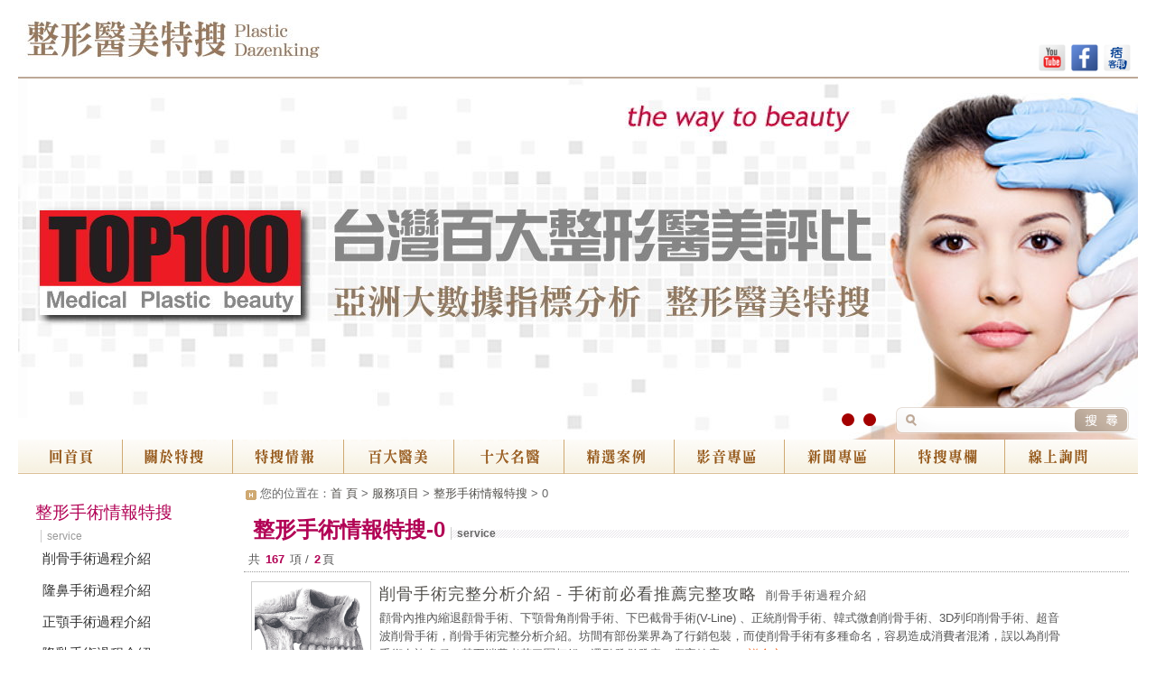

--- FILE ---
content_type: text/html; Charset=utf-8
request_url: https://www.plasticdazenking.com/Service.asp
body_size: 79913
content:

<!DOCTYPE HTML>
<html><head>
<meta http-equiv="Content-Type" content="text/html; charset=utf-8">
<meta name="viewport" content="width=device-width, initial-scale=1">
<title>0 - 整形手術情報特搜 - 整形醫美特搜-台灣網友口碑推薦整形醫美完整情報</title>
<meta name="robots" content="all">
<meta name="keywords" content="整形">
<meta name="description" content="0">
<meta name="copyright" content="整形醫美特搜好評口碑推薦">
<meta name="rating" content="general">
<meta name="distribution" content="Taiwan"> 
<meta name="viewport" content="width=device-width, initial-scale=1.0">
<!--[if IE]>
<script src="java/html5.js"></script><![endif]-->
<!--[if lte IE 7]>
<script src="java/IE7.js" type="text/javascript"></script><![endif]-->
<!--[if lte IE 8]>
<script src="java/IE8.js" type="text/javascript"></script><![endif]-->
<!--[if IE 6]>
<script src="java/DD_belatedPNG_0.0.8a-min.js"></script>
<script>
DD_belatedPNG.fix('.png_bg, img');
</script>
<![endif]-->
<script type="text/javascript" src="/Function/JScript.js"></script>
<script type="text/javascript" src="/java/jquery-1.6.4.min.js"></script>
<script type="text/javascript" src="/java/jquery-ui-1.8.16.custom.min.js"></script>
<script type="text/javascript" src="/java/flexdropdown.js"></script>
<script type="text/javascript" src="/java/jquery-git.js"></script>
<script type='text/javascript' src="/java/sharebar.js"></script>
<script type="text/javascript" src="https://apis.google.com/js/plusone.js"></script>
<link href='http://fonts.googleapis.com/css?family=Roboto+Condensed' rel='stylesheet' type='text/css'>
<link href="/css/style.css" rel="stylesheet" type="text/css" />
<link href="/css/flexdropdown.css" rel="stylesheet" type="text/css" />
<div id="fb-root"></div>
<script>(function(d, s, id) {
  var js, fjs = d.getElementsByTagName(s)[0];
  if (d.getElementById(id)) return;
  js = d.createElement(s); js.id = id;
  js.src = "//connect.facebook.net/zh_TW/all.js#xfbml=1";
  fjs.parentNode.insertBefore(js, fjs);
}(document, 'script', 'facebook-jssdk'));</script>
<!-- 響應式CSS -->
<link href="css/responsive.css" rel="stylesheet" type="text/css"/>
<link href="css/jquery.mmenu.all.css" rel="stylesheet"type="text/css"/>
<!--<link href="css/bootstrap.min.css" rel="stylesheet" media="screen">-->

<script type="text/javascript" src="js/jquery.mmenu.min.all.js"></script>
<script type="text/javascript">
$(document).ready(function () {
   $('nav#mobile_menu').mmenu();
});
</script>
<!-- Google Tag Manager -->
<script>(function(w,d,s,l,i){w[l]=w[l]||[];w[l].push({'gtm.start':
new Date().getTime(),event:'gtm.js'});var f=d.getElementsByTagName(s)[0],
j=d.createElement(s),dl=l!='dataLayer'?'&l='+l:'';j.async=true;j.src=
'https://www.googletagmanager.com/gtm.js?id='+i+dl;f.parentNode.insertBefore(j,f);
})(window,document,'script','dataLayer','GTM-PJC4757');</script>
<!-- End Google Tag Manager -->
</head>
<body>
	<!-- Google Tag Manager (noscript) -->
	<noscript><iframe src="https://www.googletagmanager.com/ns.html?id=GTM-PJC4757"
	height="0" width="0" style="display:none;visibility:hidden"></iframe></noscript>
	<!-- End Google Tag Manager (noscript) -->
<!--手機選單開始-->
<div class="header"><a href="#mobile_menu"></a></div>
<nav id="mobile_menu">
<ul>
<div class="mobile_search_page">
<section class="mobile_search_box">
<form  name="formsch" action="/search.asp" method="get">
<div class="mobile_search_bg">
<i class="fa fa-search"></i>
<input class="search_txt" type="text" name="q" size="20" onFocus="if (value == '----- Search -----') {value = ''}" onBlur="if (value == '') {value = '----- Search -----'}" value="" />
</div> 
<input type="submit" name="button" id="button" value="搜 尋" class="search_btn1"/>
</form>
</section>
</div>
<li><a href="/" title="首頁">首頁</a></li>
<li><a href="/about.asp" title="關於特搜">關於特搜</a><ul>
<li><a href="/about.asp?id=94">特搜口碑推薦內容說明</a></li>
<li><a href="/about.asp?id=61">整形醫美特搜網站聲明</a></li>
<li><a href="/about.asp?id=299">特搜平台廣告刊登說明</a></li>
<li><a href="/about.asp?id=317">整形醫美失敗求助服務</a></li>
</ul></li>
<li><a href="/service_class.asp" title="特搜情報">特搜情報</a><ul>
<li><a href="/service_class.asp?tid=3">整形手術情報特搜</a></li>
<li><a href="/service_class.asp?tid=27">不動刀微整形情報</a></li>
<li><a href="/service_class.asp?tid=28">雷射光療新知情報</a></li>
<li><a href="/service_class.asp?tid=29">醫美保養情報特搜</a></li>
</ul></li>
<li><a href="/team.asp" title="百大醫美">百大醫美</a><ul>
				
				<li><a href="/team.asp?cid=164">2024百大醫美推薦 - 台北</a></li>
				
				<li><a href="/team.asp?cid=165">2024百大醫美推薦 - 桃園</a></li>
				
				<li><a href="/team.asp?cid=166">2024百大醫美推薦 - 新竹</a></li>
				
				<li><a href="/team.asp?cid=167">2024百大醫美推薦 - 苗栗</a></li>
				
				<li><a href="/team.asp?cid=168">2024百大醫美推薦 - 台中</a></li>
				
				<li><a href="/team.asp?cid=169">2024百大醫美推薦 - 彰化</a></li>
				
				<li><a href="/team.asp?cid=170">2024百大醫美推薦 - 嘉義</a></li>
				
				<li><a href="/team.asp?cid=171">2024百大醫美推薦 - 台南</a></li>
				
				<li><a href="/team.asp?cid=172">2024百大醫美推薦 - 高雄</a></li>
				
				<li><a href="/team.asp?cid=125">2024微整形原廠認證診所</a></li>
						
	</ul></li>
<li><a href="/qa.asp">十大名醫</a><ul>
				
				<li><a href="/qa.asp?cid=72">台北整形權威醫師推薦</a></li>
				
				<li><a href="/qa.asp?cid=127">台北醫美權威醫師推薦</a></li>
				
				<li><a href="/qa.asp?cid=74">桃園整形權威醫師推薦</a></li>
				
				<li><a href="/qa.asp?cid=128">桃園醫美權威醫師推薦</a></li>
				
				<li><a href="/qa.asp?cid=75">新竹整形權威醫師推薦</a></li>
				
				<li><a href="/qa.asp?cid=129">新竹醫美權威醫師推薦</a></li>
				
				<li><a href="/qa.asp?cid=162">苗栗整形權威醫師推薦</a></li>
				
				<li><a href="/qa.asp?cid=163">苗栗醫美權威醫師推薦</a></li>
				
				<li><a href="/qa.asp?cid=77">台中整形權威醫師推薦</a></li>
				
				<li><a href="/qa.asp?cid=130">台中醫美權威醫師推薦</a></li>
				
				<li><a href="/qa.asp?cid=160">彰化整形權威醫師推薦</a></li>
				
				<li><a href="/qa.asp?cid=161">彰化醫美權威醫師推薦</a></li>
				
				<li><a href="/qa.asp?cid=146">嘉義整形權威醫師推薦</a></li>
				
				<li><a href="/qa.asp?cid=147">嘉義醫美權威醫師推薦</a></li>
				
				<li><a href="/qa.asp?cid=103">台南整形權威醫師推薦</a></li>
				
				<li><a href="/qa.asp?cid=131">台南醫美權威醫師推薦</a></li>
				
				<li><a href="/qa.asp?cid=83">高雄整形權威醫師推薦</a></li>
				
				<li><a href="/qa.asp?cid=132">高雄醫美權威醫師推薦</a></li>
						
</ul></li>
<li><a href="/recommend_class.asp">精選案例</a><ul>
				
				<li><a href="/recommend_class.asp?cid=57">整形手術素人特搜</a></li>
				
				<li><a href="/recommend_class.asp?cid=37">微整注射素人特搜</a></li>
				
				<li><a href="/recommend_class.asp?cid=61">減重瘦身素人特搜</a></li>
				
				<li><a href="/recommend_class.asp?cid=40">光療雷射素人特搜</a></li>
				
				<li><a href="/recommend_class.asp?cid=115">美容保養達人特搜</a></li>
				
				<li><a href="/recommend_class.asp?cid=114">美齒潔牙矯正特搜</a></li>
						
</ul></li>
<li><a href="/media.asp">影音專區</a></li>
<li><a href="/news.asp">新聞專區</a><ul>
				
				<li><a href="/news.asp?cid=178">Live影音新聞</a></li>
				
				<li><a href="/news.asp?cid=123">醫學知識新聞</a></li>
				
				<li><a href="/news.asp?cid=142">醫療法規新聞</a></li>
				
				<li><a href="/news.asp?cid=108">獨家新聞報導</a></li>
				
				<li><a href="/news.asp?cid=121">頭條新聞報導</a></li>
				
				<li><a href="/news.asp?cid=51">社會案件新聞</a></li>
				
				<li><a href="/news.asp?cid=105">生活時事新聞</a></li>
				
				<li><a href="/news.asp?cid=36">娛樂焦點新聞</a></li>
				
				<li><a href="/news.asp?cid=109">醫療糾紛新聞</a></li>
				
				<li><a href="/news.asp?cid=110">國際事件新聞</a></li>
				
				<li><a href="/news.asp?cid=122">熱門話題新聞</a></li>
				
				<li><a href="/news.asp?cid=158">整形醫美笑話</a></li>
						
	</ul></li>
<li><a href="/special.asp" title="特搜專欄" >特搜專欄</a><ul>
				
				<li><a href="/special.asp?cid=112">藝人整形HOT搜查</a></li>
				
				<li><a href="/special.asp?cid=111">醫療新知HOT專題</a></li>
				
				<li><a href="/special.asp?cid=113">熱門醫師HOT專訪</a></li>
				
				<li><a href="/special.asp?cid=136">整形醫美HOT情報</a></li>
				
				<li><a href="/special.asp?cid=133">整形醫美美人特搜</a></li>
				
				<li><a href="/special.asp?cid=135">整形醫美趨勢科技</a></li>
				
				<li><a href="/special.asp?cid=139">整形醫美火線追蹤</a></li>
				
				<li><a href="/special.asp?cid=137">整形醫美名醫檔案</a></li>
				
				<li><a href="/special.asp?cid=138">整形醫美診所檔案</a></li>
						
	</ul></li>	
<li><a href="/contact.asp" title="線上詢問" >線上詢問</a></li>
<li><a href="https://www.youtube.com/user/plasticdazenking" target="_blank" title="YouTube影音" onclick="gtag('event', 'click', {'event_category' : 'youtube'});">YouTube影音</a></li>
<li><a href="https://www.facebook.com/plasticdazenking" target="_blank" title="FB粉絲團" onclick="gtag('event', 'click', {'event_category' : 'facebook'});">FB粉絲團</a></li>
<li><a href="http://plasticdazenking.pixnet.net/blog" target="_blank" title="痞客邦">痞客邦</a></li>
</ul>
</nav>
<!--手機選單結束-->
<div class="page">
<div class="page2"></div>
<header class="top_header_page">
<section class="top_header_box">
<span class="logo"><a href="index.asp" title="整形醫美特搜">整形醫美特搜</a></span>
<h2 class="sub_logo">整形醫美特搜<</h2>

<div class="search_page_inside">
<p class="search_box">
<form name="formsch" action="/search.asp" method="get" class="search_bg">
<input class="form_txt" type="text" name="q" size="20" onFocus="if (value == '----- Search -----') {value = ''}" onBlur="if (value == '') {value = '----- Search -----'}" value="" />
<input type="submit" name="button" id="button" value="" class="form_submit"/>
</form>
</p>
</div>
<div id="top_share_icon">
<ul>
<li class="txt"><a href="#">加入會員</a></li>
<li class="txt"><a href="#">會員專區</a></li>
<li class="txt"><a href="#">討論專區</a></li>
<li><a href="https://www.youtube.com/user/plasticdazenking" target="_blank" title="YouTube影音" onclick="gtag('event', 'click', {'event_category' : 'youtube'});"><img src="images/sharing/32_youtube.png" width="48" height="48"></a></li>
<li><a href="https://www.facebook.com/plasticdazenking" target="_blank" title="FB粉絲團" onclick="gtag('event', 'click', {'event_category' : 'facebook'});"><img src="images/sharing/32_facebook.png" width="48" height="48"></a></li>
<li><a href="http://plasticdazenking.pixnet.net/blog" target="_blank" title="痞客邦"><img src="images/sharing/32_pixnet.png"></a></li>
</ul>
</div>
</section>


</header>
<section class="web_page">



<script type="text/javascript">
    $(document).ready(function() {
		   var currentIndex = 0;
            var DEMO; //函数对象
            var currentID = 0; //取得鼠标下方的对象ID
            var pictureID = 0; //索引ID
            $("#ifocus_piclist2 li").eq(0).show(); //默认
            autoScroll();
            $("#ifocus_btn2 li").hover(function() {
                StopScrolll();
                $("#ifocus_btn2 li").removeClass("current")//所有的li去掉当前的样式加上正常的样式
                $(this).addClass("current"); //而本身则加上当前的样式去掉正常的样式
                currentID = $(this).attr("id"); //取当前元素的ID
                pictureID = currentID.substring(currentID.length - 1); //取最后一个字符
                $("#ifocus_piclist2 li").eq(pictureID).fadeIn("slow"); //本身显示
                $("#ifocus_piclist2 li").not($("#ifocus_piclist2 li")[pictureID]).hide(); //除了自身别的全部隐藏
                $("#ifocus_tx li").hide();
                $("#ifocus_tx li").eq(pictureID).show();

            }, function() {
                //当鼠标离开对象的时候获得当前的对象的ID以便能在启动自动时与其同步
                currentID = $(this).attr("id"); //取当前元素的ID
                pictureID = currentID.substring(currentID.length - 1); //取最后一个字符
                currentIndex = pictureID;
                autoScroll();
            });
            //自动滚动
            function autoScroll() {
                $("#ifocus_btn2 li:last").removeClass("current");
                $("#ifocus_tx2 li:last").hide();
                $("#ifocus_btn2 li").eq(currentIndex).addClass("current");
                $("#ifocus_btn2 li").eq(currentIndex - 1).removeClass("current");
                $("#ifocus_tx li").eq(currentIndex).show();
                $("#ifocus_tx li").eq(currentIndex - 1).hide();
                $("#ifocus_piclist2 li").eq(currentIndex).fadeIn("slow");
                $("#ifocus_piclist2 li").eq(currentIndex - 1).hide();
                currentIndex++; currentIndex = currentIndex >= 3 ? 0 : currentIndex;
                DEMO = setTimeout(autoScroll, 4000);
            }
            function StopScrolll()//当鼠标移动到对象上面的时候停止自动滚动
            {
                clearTimeout(DEMO);
            }
	});
</script>
<section class="sub_advertising_page">
	<section class="sub_advertising_box">
		<div class="small_box">
			<div id="ifocus2">
				<div id="ifocus_pic2">
					<div id="ifocus_piclist2">
						<ul>
						<li><a href="http://www.plasticdazenking.com/team_class.asp" target='_blank'><img src='/Files/AD/SA157.jpg' alt='台灣百大整形醫美網友特選推薦'></a></li><li><a href="http://www.plasticdazenking.com/qa_class.asp" target='_blank'><img src='/Files/AD/SA158.jpg' alt='台灣整形醫美十大名醫網友推薦醫師醫生特搜'></a></li><li><a href="http://www.plasticdazenking.com/service_class.asp" target='_blank'><img src='/Files/AD/SA159.jpg' alt='整形醫美特搜情報 各項醫美整形手術介紹 價格費用市場行情系統比價分析'></a></li>			
						</ul>
					</div>
					
					<div id="ifocus_tx">
						<ul>
						<li class='current'>台灣百大整形醫美網友特選推薦</li><li class='normal'>台灣整形醫美十大名醫網友推薦醫師醫生特搜</li><li class='normal'>整形醫美特搜情報 各項醫美整形手術介紹 價格費用市場行情系統比價分析</li>
						</ul>
					</div>
				</div>
				<div id="ifocus_btn2">
					<ul>
					<li id='p0' class="current"><div class='p0'>1</div></li><li id='p1'><div class='p1'>2</div></li><li id='p2'><div class='p2'>3</div></li>
					</ul>
				</div>
			</div>
		</div>
	</section>
</section>

<nav class="menu">
	<ul>
		<li class="menu00"><a href="/index.asp" title="首頁">首頁</a></li>
		<li class="menu01"><a href="/about.asp" title="關於特搜">關於特搜</a></li>
		<!--<li class="menu02"><a href="/service_class.asp" title="特搜情報">特搜情報</a></li>-->
		<li class="menu02"><a href="/service_class.asp" title="特搜情報" data-flexmenu="flexmenu2">特搜情報</a>
			<ul id="flexmenu2" class="flexdropdownmenu">
				<p class="flexdropdownmenu_top"></p>
				<li><a href="/service_class.asp?tid=3">整形手術情報特搜</a></li>
				<li><a href="/service_class.asp?tid=27">不動刀微整形情報</a></li>
				<li><a href="/service_class.asp?tid=28">雷射光療新知情報</a></li>
				<li><a href="/service_class.asp?tid=29">醫美保養情報特搜</a></li>			
				<p class="flexdropdownmenu_bottom"></p>
			</ul>
		</li>
		<li class="menu03"><a href="team_class.asp" title="百大醫美" >百大醫美</a></li>
		<li class="menu04"><a href="qa_class.asp" title="十大名醫" >十大名醫</a></li>
		<li class="menu05"><a href="recommend_class.asp" title="精選案例" >精選案例</a></li>
		<li class="menu06"><a href="media.asp" title="影音專區" >影音專區</a></li>
		<li class="menu07"><a href="news.asp" title="新聞專區" data-flexmenu="flexmenu3">新聞專區</a>
			<ul id="flexmenu3" class="flexdropdownmenu">
				<p class="flexdropdownmenu_top"></p>
				
				<li><a href="/news.asp?cid=178">Live影音新聞</a></li>
				
				<li><a href="/news.asp?cid=123">醫學知識新聞</a></li>
				
				<li><a href="/news.asp?cid=142">醫療法規新聞</a></li>
				
				<li><a href="/news.asp?cid=108">獨家新聞報導</a></li>
				
				<li><a href="/news.asp?cid=121">頭條新聞報導</a></li>
				
				<li><a href="/news.asp?cid=51">社會案件新聞</a></li>
				
				<li><a href="/news.asp?cid=105">生活時事新聞</a></li>
				
				<li><a href="/news.asp?cid=36">娛樂焦點新聞</a></li>
				
				<li><a href="/news.asp?cid=109">醫療糾紛新聞</a></li>
				
				<li><a href="/news.asp?cid=110">國際事件新聞</a></li>
				
				<li><a href="/news.asp?cid=122">熱門話題新聞</a></li>
				
				<li><a href="/news.asp?cid=158">整形醫美笑話</a></li>
						
				<p class="flexdropdownmenu_bottom"></p>
			</ul>
		</li>
		<li class="menu08"><a href="special_class.asp" title="特搜專欄" >特搜專欄</a></li>
		<li class="menu09"><a href="contact.asp" title="線上詢問" >線上詢問</a></li>		
	</ul>
</nav>
	<section class="sub_content_bg">
		<section class="sub_content_page">
			<section class="sub_content_box">
				<section class="sub_left_box">
					<div class="left_menu_page">
						<section class="left_menu_box">
							<h3 class="category">整形手術情報特搜<span>service</span></h3>
							<div class="menu_box">							
								<ul>
									
									<li><a href="/service.asp?tid=3&cid=41" title="削骨手術過程介紹">削骨手術過程介紹</a></li>
									
									<li><a href="/service.asp?tid=3&cid=42" title="隆鼻手術過程介紹">隆鼻手術過程介紹</a></li>
									
									<li><a href="/service.asp?tid=3&cid=52" title="正顎手術過程介紹">正顎手術過程介紹</a></li>
									
									<li><a href="/service.asp?tid=3&cid=43" title="隆乳手術過程介紹">隆乳手術過程介紹</a></li>
									
									<li><a href="/service.asp?tid=3&cid=44" title="抽脂手術完全攻略">抽脂手術完全攻略</a></li>
									
									<li><a href="/service.asp?tid=3&cid=155" title="提乳手術完全攻略">提乳手術完全攻略</a></li>
									
									<li><a href="/service.asp?tid=3&cid=46" title="拉皮手術完全攻略">拉皮手術完全攻略</a></li>
									
									<li><a href="/service.asp?tid=3&cid=173" title="提眉手術過程介紹">提眉手術過程介紹</a></li>
									
									<li><a href="/service.asp?tid=3&cid=45" title="墊下巴手術過程介紹">墊下巴手術過程介紹</a></li>
									
									<li><a href="/service.asp?tid=3&cid=84" title="墊法令紋手術過程介紹">墊法令紋手術過程介紹</a></li>
									
									<li><a href="/service.asp?tid=3&cid=159" title="縮唇修唇手術過程介紹">縮唇修唇手術過程介紹</a></li>
									
									<li><a href="/service.asp?tid=3&cid=149" title="靜脈曲張手術過程介紹">靜脈曲張手術過程介紹</a></li>
									
									<li><a href="/service.asp?tid=3&cid=48" title="微創狐臭手術過程介紹">微創狐臭手術過程介紹</a></li>
									
									<li><a href="/service.asp?tid=3&cid=47" title="割縫雙眼皮手術過程介紹">割縫雙眼皮手術過程介紹</a></li>
									
									<li><a href="/service.asp?tid=3&cid=54" title="割除眼袋及開眼頭眼尾整形手術過程介紹">割除眼袋及開眼頭眼尾整形手術過程介紹</a></li>
									
									<li><a href="/service.asp?tid=3&cid=69" title="瘦小腿纖腿手術過程介紹">瘦小腿纖腿手術過程介紹</a></li>
									
									<li><a href="/service.asp?tid=3&cid=53" title="自體脂肪移植手術過程介紹">自體脂肪移植手術過程介紹</a></li>
									
									<li><a href="/service.asp?tid=3&cid=175" title="自體脂肪隆乳手術過程介紹">自體脂肪隆乳手術過程介紹</a></li>
									
									<li><a href="/service.asp?tid=3&cid=148" title="豐補墊額頭手術過程介紹">豐補墊額頭手術過程介紹</a></li>
									
									<li><a href="/service.asp?tid=3&cid=70" title="女性私密處整形過程介紹">女性私密處整形過程介紹</a></li>
									
									<li><a href="/service.asp?tid=3&cid=177" title="男性女乳症手術過程介紹">男性女乳症手術過程介紹</a></li>
									
									<li><a href="/service.asp?tid=3&cid=176" title="豐臀提臀手術過程介紹">豐臀提臀手術過程介紹</a></li>
									
									<li><a href="/service.asp?tid=3&cid=179" title="平胸手術過程介紹">平胸手術過程介紹</a></li>
									
									<li><a href="/service.asp?tid=3&cid=174" title="植髮手術過程介紹">植髮手術過程介紹</a></li>
																				
								</ul>
							</div>						
						</section>
					</div>
										<div class="home_ae_page">
					
						<div class="home_ae_box"><a title="整形醫美趨勢科技" href="http://www.plasticdazenking.com/qa_class.asp" target='_blank'><img src="/Files/AD/SA022.jpg" border="0"></a></div>
					
						<div class="home_ae_box"><a title="整形手術口碑推薦" href="http://www.plasticdazenking.com/qa_class.asp" target='_blank'><img src="/Files/AD/SA017.jpg" border="0"></a></div>
					
						<div class="home_ae_box"><a title="微整光療口碑推薦" href="http://www.plasticdazenking.com/team_class.asp" target='_blank'><img src="/Files/AD/SA018.jpg" border="0"></a></div>
					
						<div class="home_ae_box"><a title="牙齒矯正美白" href="http://www.plasticdazenking.com/service_class.asp?tid=29" target='_blank'><img src="/Files/AD/SA121.jpg" border="0"></a></div>
					
						<div class="home_ae_box"><a title="整形失敗求助專區" href="http://www.plasticdazenking.com/about.asp?id=317" target='_blank'><img src="/Files/AD/SA020.jpg" border="0"></a></div>
					
						<div class="home_ae_box"><a title="整形醫美優質討論區" href="http://www.plasticdazenking.com/contact.asp" target='_blank'><img src="/Files/AD/SA049.jpg" border="0"></a></div>
					
						<div class="home_ae_box"><a title="整形圓夢計畫專案徵選" href="http://www.plasticdazenking.com/about.asp?id=843" target='_blank'><img src="/Files/AD/SA132.gif" border="0"></a></div>
					
						<div class="home_ae_box"><a title="自體脂肪豐額補臉豐頰" href="http://www.bishopclinic.com.tw/index.asp" target='_blank'><img src="/Files/AD/SA153.jpg" border="0"></a></div>
					
						<div class="home_ae_box"><a title="隆鼻墊下巴 空靈美少女再進化" href="http://www.taipei-arts-plastic-clinic.com/" target='_blank'><img src="/Files/AD/SA154.jpg" border="0"></a></div>
					
						<div class="home_ae_box"><a title="腰痛、下背痛、肩頸痠痛困擾，美國新科技KKT聲波動力平衡系統，精準醫學將取代傳統整脊" href="http://www.hopkins.com.tw/" target='_blank'><img src="/Files/AD/SA179.gif" border="0"></a></div>
					
						<div class="home_ae_box"><a title="削骨大媽Dora" href="http://bishopclinic.pixnet.net/blog/post/165938271" target='_blank'><img src="/Files/AD/SA136.jpg" border="0"></a></div>
					
						<div class="home_ae_box"><a title="少女奇蹟針依戀詩Ellanse洢蓮絲" href="http://www.plasticdazenking.com/service.asp?tid=27&cid=104" target='_blank'><img src="/Files/AD/SA085.gif" border="0"></a></div>
					
						<div class="home_ae_box"><a title="教主醫美整形外科診所" href="http://www.bishopclinic.com.tw/" target='_blank'><img src="/Files/AD/SA040.gif" border="0"></a></div>
					
						<div class="home_ae_box"><a title="顏正安醫師隆鼻案例" href="http://www.bishopclinic.com.tw/team.asp?id=360" target='_blank'><img src="/Files/AD/SA070.gif" border="0"></a></div>
					
						<div class="home_ae_box"><a title="整型醫美特搜" href="http://www.bishopclinic.com.tw/" target='_blank'><img src="/Files/AD/SA066.jpg" border="0"></a></div>
					
						<div class="home_ae_box"><a title="威塑六塊肌人魚線馬甲線手術" href="http://www.taipei-arts-plastic-clinic.com/case_detail.asp?id=221" target='_blank'><img src="/Files/AD/SA079.jpg" border="0"></a></div>
					
						<div class="home_ae_box"><a title="狠面大媽拉皮日記" href="http://www.bishopclinic.com.tw/" target='_blank'><img src="/Files/AD/SA078.jpg" border="0"></a></div>
					
						<div class="home_ae_box"><a title="台北亞緻整形外科暨醫學美容中心" href="http://www.taipei-arts-plastic-clinic.com/" target='_blank'><img src="/Files/AD/SA041.gif" border="0"></a></div>
											
					</div>
				</section>
				
				<section class="sub_center_box_one">
					<header id="path_link">
						<h2>您的位置在：<a href="/">首 頁</a> > <a href="/service_class.asp">服務項目</a> > <a href="/service_class.asp?tid=3">整形手術情報特搜</a> > 0</h2>
					</header>
					<div class="sub_page">
						<div class="sub_box">
							<h2 class="ctegory_name">整形手術情報特搜-0<span>service</span></h2>
							<p class="page_info">共 <span>167</span> 項 / <span>2</span>頁</p>
							<div class="content_page">
							
								<article class="news_box">
									<div class="photo_box"><a href="/service_detail.asp?tid=3&cid=41&id=71" title="削骨手術完整分析介紹 - 手術前必看推薦完整攻略"><img src="/Files/201509200842511.jpg" alt="削骨手術完整分析介紹 - 手術前必看推薦完整攻略" class="photo" width="125"></a></div>
									<div class="txt_box">
										<h3 class="title"><a href="/service_detail.asp?tid=3&cid=41&id=71" title="削骨手術完整分析介紹 - 手術前必看推薦完整攻略">削骨手術完整分析介紹 - 手術前必看推薦完整攻略</a><span>削骨手術過程介紹</span></h3>
										<p class="txt">
										顴骨內推內縮退顴骨手術、下顎骨角削骨手術、下巴截骨手術(V-Line) 、正統削骨手術、韓式微創削骨手術、3D列印削骨手術、超音波削骨手術，削骨手術完整分析介紹。坊間有部份業界為了行銷包裝，而使削骨手術有多種命名，容易造成消費者混淆，誤以為削骨手術有許多種；甚至消費者花了冤枉錢，還引發併發症，傷害健康。...<span class="txt_more">(<a href="/service_detail.asp?tid=3&cid=41&id=71">詳全文</a>)</span></p>
										<div class="sub_sharing_box">
<ul>
<li>
<div class="fb-like" data-href="http://www.plasticdazenking.com/service_detail.asp?id=71" data-send="false" data-layout="button_count" data-width="450" data-show-faces="true"></div>
</li>
</ul>
</div>
									</div>
								</article>
							
								<article class="news_box">
									<div class="photo_box"><a href="/service_detail.asp?tid=3&cid=43&id=2003" title="2024隆乳手術最新資訊完整揭露，消費者必看隆乳說明書"><img src="/Files/202001200423461.jpg" alt="2024隆乳手術最新資訊完整揭露，消費者必看隆乳說明書" class="photo" width="125"></a></div>
									<div class="txt_box">
										<h3 class="title"><a href="/service_detail.asp?tid=3&cid=43&id=2003" title="2024隆乳手術最新資訊完整揭露，消費者必看隆乳說明書">2024隆乳手術最新資訊完整揭露，消費者必看隆乳說明書</a><span>隆乳手術過程介紹</span></h3>
										<p class="txt">
										內視鏡隆乳手術是利用內視鏡的輔助下，切開一道約3~4公分的切口來進行肌肉組織的剝離，建立一個足夠的空間來放置義乳。然而因為有了內視鏡的輔助，可以更加清楚的察看手術的區域，更準確地在手術區域進行電燒來剝離組織。利用電燒的方式，能達到出血量的降低外，還能夠大幅減少疼痛感。也因為利用內視鏡的輔助，能夠更加掌握手術的過程，進而縮短手術時間、提高準確度。...<span class="txt_more">(<a href="/service_detail.asp?tid=3&cid=43&id=2003">詳全文</a>)</span></p>
										<div class="sub_sharing_box">
<ul>
<li>
<div class="fb-like" data-href="http://www.plasticdazenking.com/service_detail.asp?id=2003" data-send="false" data-layout="button_count" data-width="450" data-show-faces="true"></div>
</li>
</ul>
</div>
									</div>
								</article>
							
								<article class="news_box">
									<div class="photo_box"><a href="/service_detail.asp?tid=3&cid=41&id=1999" title="削骨手術2020資訊彙整，各部位削骨手術總整理"><img src="/Files/202001080542531.jpg" alt="削骨手術2020資訊彙整，各部位削骨手術總整理" class="photo" width="125"></a></div>
									<div class="txt_box">
										<h3 class="title"><a href="/service_detail.asp?tid=3&cid=41&id=1999" title="削骨手術2020資訊彙整，各部位削骨手術總整理">削骨手術2020資訊彙整，各部位削骨手術總整理</a><span>削骨手術過程介紹</span></h3>
										<p class="txt">
										在談削骨手術之前，我們先讓各位讀者了解臉部完美比例的數據資料，先了解自己是否真的是臉部比例出了問題，若是真的需要，再來詳細認識削骨手術。

對於美的定義，不同時代、不同種族甚至不同地區都有差異，現代的美,在於強調臉部各個部位之間的和諧（Harmony）。簡單的說,美並不是特指臉上某個部位的大小，長度或是角度，而是臉上各個部位間能維持最好的比例。...<span class="txt_more">(<a href="/service_detail.asp?tid=3&cid=41&id=1999">詳全文</a>)</span></p>
										<div class="sub_sharing_box">
<ul>
<li>
<div class="fb-like" data-href="http://www.plasticdazenking.com/service_detail.asp?id=1999" data-send="false" data-layout="button_count" data-width="450" data-show-faces="true"></div>
</li>
</ul>
</div>
									</div>
								</article>
							
								<article class="news_box">
									<div class="photo_box"><a href="/service_detail.asp?tid=3&cid=41&id=406" title="削骨失敗二次削骨手術介紹"><img src="/Files/201509241007571.jpg" alt="削骨失敗二次削骨手術介紹" class="photo" width="125"></a></div>
									<div class="txt_box">
										<h3 class="title"><a href="/service_detail.asp?tid=3&cid=41&id=406" title="削骨失敗二次削骨手術介紹">削骨失敗二次削骨手術介紹</a><span>削骨手術過程介紹</span></h3>
										<p class="txt">
										若削骨失敗進行二次<a href=service.asp?tid=3&cid=41&quot;>削骨手術</a>成功率為何？失敗機率高嗎？削骨手術失敗後，要再進行二次削骨，跟所有手術一樣，難度是會提升的，甚至可能無法挽回，所以術前須謹慎思考及慎選執刀醫師，但也別過度擔心，若是進行下顎骨角削骨手術，術後感覺輪廓線不順不對稱或是效果不如預期，可以施作二次削骨手術進行調整，這部分手術難度不高，但若是手術...<span class="txt_more">(<a href="/service_detail.asp?tid=3&cid=41&id=406">詳全文</a>)</span></p>
										<div class="sub_sharing_box">
<ul>
<li>
<div class="fb-like" data-href="http://www.plasticdazenking.com/service_detail.asp?id=406" data-send="false" data-layout="button_count" data-width="450" data-show-faces="true"></div>
</li>
</ul>
</div>
									</div>
								</article>
							
								<article class="news_box">
									<div class="photo_box"><a href="/service_detail.asp?tid=3&cid=48&id=281" title="微創除狐臭手術完整分析介紹 - 手術前必看推薦完整攻略"><img src="/Files/201509242155161.jpg" alt="微創除狐臭手術完整分析介紹 - 手術前必看推薦完整攻略" class="photo" width="125"></a></div>
									<div class="txt_box">
										<h3 class="title"><a href="/service_detail.asp?tid=3&cid=48&id=281" title="微創除狐臭手術完整分析介紹 - 手術前必看推薦完整攻略">微創除狐臭手術完整分析介紹 - 手術前必看推薦完整攻略</a><span>微創狐臭手術過程介紹</span></h3>
										<p class="txt">
										<a href=service.asp?tid=3&cid=48&quot;>微創狐臭手術</a>形成原因與解決方式，狐臭，主要是因為腋下的頂漿腺分泌過度，與皮膚表面的細菌作用後所導致的異味。狐臭通常都是因為遺傳，若父母都有狐臭，則子女罹患的比例就相當高；另外，許多人從青春期開始有狐臭，是受到賀爾蒙的影響所致。雖然狐臭不是疾病，但卻會影響個人的社交活動、人際關係及心理健康。...<span class="txt_more">(<a href="/service_detail.asp?tid=3&cid=48&id=281">詳全文</a>)</span></p>
										<div class="sub_sharing_box">
<ul>
<li>
<div class="fb-like" data-href="http://www.plasticdazenking.com/service_detail.asp?id=281" data-send="false" data-layout="button_count" data-width="450" data-show-faces="true"></div>
</li>
</ul>
</div>
									</div>
								</article>
							
								<article class="news_box">
									<div class="photo_box"><a href="/service_detail.asp?tid=3&cid=43&id=246" title="隆乳手術完整分析介紹 - 手術前必看推薦完整攻略"><img src="/Files/201509200453591.jpg" alt="隆乳手術完整分析介紹 - 手術前必看推薦完整攻略" class="photo" width="125"></a></div>
									<div class="txt_box">
										<h3 class="title"><a href="/service_detail.asp?tid=3&cid=43&id=246" title="隆乳手術完整分析介紹 - 手術前必看推薦完整攻略">隆乳手術完整分析介紹 - 手術前必看推薦完整攻略</a><span>隆乳手術過程介紹</span></h3>
										<p class="txt">
										<a href=service.asp?tid=3&cid=43&quot;>隆乳</a>手術完整介紹，自體脂肪移植隆乳手術，內視鏡果凍矽膠隆乳手術，內視鏡水滴型果凍矽膠隆乳，談到隆乳手術，很多人會覺得那是一項滿足男性或是物化女性的膚淺手術，或許沒有必要做，其實小胸部也有小胸部的自信，重要的是內涵....我們或許會聽到相當多不支持的聲音，但其實身邊也不乏許多施做過隆乳手術的朋友，老實說，很多事情的...<span class="txt_more">(<a href="/service_detail.asp?tid=3&cid=43&id=246">詳全文</a>)</span></p>
										<div class="sub_sharing_box">
<ul>
<li>
<div class="fb-like" data-href="http://www.plasticdazenking.com/service_detail.asp?id=246" data-send="false" data-layout="button_count" data-width="450" data-show-faces="true"></div>
</li>
</ul>
</div>
									</div>
								</article>
							
								<article class="news_box">
									<div class="photo_box"><a href="/service_detail.asp?tid=3&cid=45&id=140" title="墊下巴手術完整分析介紹 - 手術前必看推薦完整攻略"><img src="/Files/201509241841501.jpg" alt="墊下巴手術完整分析介紹 - 手術前必看推薦完整攻略" class="photo" width="125"></a></div>
									<div class="txt_box">
										<h3 class="title"><a href="/service_detail.asp?tid=3&cid=45&id=140" title="墊下巴手術完整分析介紹 - 手術前必看推薦完整攻略">墊下巴手術完整分析介紹 - 手術前必看推薦完整攻略</a><span>墊下巴手術過程介紹</span></h3>
										<p class="txt">
										3D列印<a href=service.asp?tid=3&cid=45&quot;>墊下巴手術</a>，矽膠墊下巴，卡麥拉墊下巴，下巴截骨手術(V-Line)下巴是臉形好不好看的成敗關鍵，不論是何種原因造成哪一種臉形，其實最重要的，是下巴的長度和形狀是否適合臉型，不論是肉肉臉還是方方臉，有一個適合臉型的下巴可能會讓原本感覺上是缺點的問題反倒變成個人特色。舉例來說，若是臉肉肉的但下巴長度及形狀都適...<span class="txt_more">(<a href="/service_detail.asp?tid=3&cid=45&id=140">詳全文</a>)</span></p>
										<div class="sub_sharing_box">
<ul>
<li>
<div class="fb-like" data-href="http://www.plasticdazenking.com/service_detail.asp?id=140" data-send="false" data-layout="button_count" data-width="450" data-show-faces="true"></div>
</li>
</ul>
</div>
									</div>
								</article>
							
								<article class="news_box">
									<div class="photo_box"><a href="/service_detail.asp?tid=3&cid=52&id=115" title="正顎手術完整分析介紹 - 手術前必看推薦完整攻略"><img src="/Files/201509200844261.jpg" alt="正顎手術完整分析介紹 - 手術前必看推薦完整攻略" class="photo" width="125"></a></div>
									<div class="txt_box">
										<h3 class="title"><a href="/service_detail.asp?tid=3&cid=52&id=115" title="正顎手術完整分析介紹 - 手術前必看推薦完整攻略">正顎手術完整分析介紹 - 手術前必看推薦完整攻略</a><span>正顎手術過程介紹</span></h3>
										<p class="txt">
										<a href=service.asp?tid=3&cid=52&quot;>正顎手術</a>是將顎骨矯正調整的的手術，意即將歪斜不對稱的齒顎狀況調整到正常狀態，施做方式主要是將牙齦骨切開，再進行重組整合，屬於整形手術和牙齒矯正的複合式手術，不只整形切骨頭的技術要到位，後續漫長的牙齒矯正也是相當重要，因此需做詳細且整體的評估後再進行。此項手術美感相當重要，大部分初學者的醫師只能讓狀況改善，無法兼顧...<span class="txt_more">(<a href="/service_detail.asp?tid=3&cid=52&id=115">詳全文</a>)</span></p>
										<div class="sub_sharing_box">
<ul>
<li>
<div class="fb-like" data-href="http://www.plasticdazenking.com/service_detail.asp?id=115" data-send="false" data-layout="button_count" data-width="450" data-show-faces="true"></div>
</li>
</ul>
</div>
									</div>
								</article>
							
								<article class="news_box">
									<div class="photo_box"><a href="/service_detail.asp?tid=3&cid=175&id=1742" title="自體脂肪隆乳豐胸手術介紹"><img src="/Files/201808220038221.jpg" alt="自體脂肪隆乳豐胸手術介紹" class="photo" width="125"></a></div>
									<div class="txt_box">
										<h3 class="title"><a href="/service_detail.asp?tid=3&cid=175&id=1742" title="自體脂肪隆乳豐胸手術介紹">自體脂肪隆乳豐胸手術介紹</a><span>自體脂肪隆乳手術過程介紹</span></h3>
										<p class="txt">
										擁有傲人的線條曲線，該豐滿的地方豐滿，那都是女人所夢寐以求的身材，然而擁有那樣的身材不是夢，有一種醫美手術就是抽取您多餘的脂肪，將它補在您想要的地方，那就是「自體脂肪隆乳手術」，而且此項手術可以說是「醫美界的長老」，是相當穩定而且技術純熟的手術之一。

...<span class="txt_more">(<a href="/service_detail.asp?tid=3&cid=175&id=1742">詳全文</a>)</span></p>
										<div class="sub_sharing_box">
<ul>
<li>
<div class="fb-like" data-href="http://www.plasticdazenking.com/service_detail.asp?id=1742" data-send="false" data-layout="button_count" data-width="450" data-show-faces="true"></div>
</li>
</ul>
</div>
									</div>
								</article>
							
								<article class="news_box">
									<div class="photo_box"><a href="/service_detail.asp?tid=3&cid=43&id=1698" title="Motiva魔滴隆乳"><img src="/Files/201807182259471.jpg" alt="Motiva魔滴隆乳" class="photo" width="125"></a></div>
									<div class="txt_box">
										<h3 class="title"><a href="/service_detail.asp?tid=3&cid=43&id=1698" title="Motiva魔滴隆乳">Motiva魔滴隆乳</a><span>隆乳手術過程介紹</span></h3>
										<p class="txt">
										隨著醫美技術的蓬勃發展，隆乳手術有很多種類型，大家最耳熟能詳的不外乎是「水滴型果凍矽膠隆乳」、「雙面複合式隆乳」、「自體脂肪隆乳」等等的手術方式。而這些手術的植入物也是常見的，比如說從早期的「鹽水袋」到現在醫美市場上的「圓盤型果凍矽膠」、「水滴型果凍矽膠」，而最近國外瘋起了一款新型的隆乳植入物「魔滴Motiva」。...<span class="txt_more">(<a href="/service_detail.asp?tid=3&cid=43&id=1698">詳全文</a>)</span></p>
										<div class="sub_sharing_box">
<ul>
<li>
<div class="fb-like" data-href="http://www.plasticdazenking.com/service_detail.asp?id=1698" data-send="false" data-layout="button_count" data-width="450" data-show-faces="true"></div>
</li>
</ul>
</div>
									</div>
								</article>
							
								<article class="news_box">
									<div class="photo_box"><a href="/service_detail.asp?tid=3&cid=149&id=865" title="靜脈曲張手術完整分析介紹 - 手術前必看推薦完整攻略"><img src="/Files/201603210137341.jpg" alt="靜脈曲張手術完整分析介紹 - 手術前必看推薦完整攻略" class="photo" width="125"></a></div>
									<div class="txt_box">
										<h3 class="title"><a href="/service_detail.asp?tid=3&cid=149&id=865" title="靜脈曲張手術完整分析介紹 - 手術前必看推薦完整攻略">靜脈曲張手術完整分析介紹 - 手術前必看推薦完整攻略</a><span>靜脈曲張手術過程介紹</span></h3>
										<p class="txt">
										腳上血管明顯是靜脈曲張嗎？靜脈曲張種類分哪幾種？靜脈曲張是指不正常擴張的靜脈，類型可分為下肢靜脈曲張、食道靜脈曲張、胃部靜脈曲張、腸靜脈曲張、精索靜脈曲張、外陰靜脈曲張，其中最常見的是位於軀幹下半部及下肢的下肢靜脈曲張，尤其是大隱靜脈和小隱靜脈，<a href=service.asp?tid=3&cid=149&quot;>靜脈曲張手術</a>...<span class="txt_more">(<a href="/service_detail.asp?tid=3&cid=149&id=865">詳全文</a>)</span></p>
										<div class="sub_sharing_box">
<ul>
<li>
<div class="fb-like" data-href="http://www.plasticdazenking.com/service_detail.asp?id=865" data-send="false" data-layout="button_count" data-width="450" data-show-faces="true"></div>
</li>
</ul>
</div>
									</div>
								</article>
							
								<article class="news_box">
									<div class="photo_box"><a href="/service_detail.asp?tid=3&cid=148&id=828" title="豐補墊額頭手術分為哪幾種？ - 手術前必看推薦完整攻略"><img src="/Files/201602052258071.jpg" alt="豐補墊額頭手術分為哪幾種？ - 手術前必看推薦完整攻略" class="photo" width="125"></a></div>
									<div class="txt_box">
										<h3 class="title"><a href="/service_detail.asp?tid=3&cid=148&id=828" title="豐補墊額頭手術分為哪幾種？ - 手術前必看推薦完整攻略">豐補墊額頭手術分為哪幾種？ - 手術前必看推薦完整攻略</a><span>豐補墊額頭手術過程介紹</span></h3>
										<p class="txt">
										額頭在上臉部佔有相當大的比例，過於凹陷或凸出都會影響面部比例整體和諧，假如您有意透過豐額手術來改善不自然的額部外觀，都必須個人先天額骨的高低落差、額部皮膚的厚度、自身需求等條件，去選擇適合自己的改善方式。豐額的方式可以大體分為非手術與手術兩種，非手術方式

即微整形注射，如玻尿酸（Hyaluronicacid）、微晶瓷（Radiesse）、膠原蛋白等。微整形的優點是簡單方便、快速，然而由於效果...<span class="txt_more">(<a href="/service_detail.asp?tid=3&cid=148&id=828">詳全文</a>)</span></p>
										<div class="sub_sharing_box">
<ul>
<li>
<div class="fb-like" data-href="http://www.plasticdazenking.com/service_detail.asp?id=828" data-send="false" data-layout="button_count" data-width="450" data-show-faces="true"></div>
</li>
</ul>
</div>
									</div>
								</article>
							
								<article class="news_box">
									<div class="photo_box"><a href="/service_detail.asp?tid=3&cid=43&id=817" title="水滴型果凍矽膠隆乳"><img src="/Files/201807182305441.jpg" alt="水滴型果凍矽膠隆乳" class="photo" width="125"></a></div>
									<div class="txt_box">
										<h3 class="title"><a href="/service_detail.asp?tid=3&cid=43&id=817" title="水滴型果凍矽膠隆乳">水滴型果凍矽膠隆乳</a><span>隆乳手術過程介紹</span></h3>
										<p class="txt">
										水滴型果凍矽膠隆乳材質介紹，水滴型果凍矽膠<a href=service.asp?tid=3&cid=43&quot;>隆乳手術</a>，採用的水滴型果凍矽膠，一塊外觀如水滴般的矽膠體，外層採用目前絨毛面(textured surface)，使用絨毛面的原因在水滴型果凍矽膠的絨毛面擁有更好的組織結合度，可以有效降低莢膜攣縮的發生機率，以及術後不需再執行「植入物移位按摩」，通常傳統隆乳手術術後必須要...<span class="txt_more">(<a href="/service_detail.asp?tid=3&cid=43&id=817">詳全文</a>)</span></p>
										<div class="sub_sharing_box">
<ul>
<li>
<div class="fb-like" data-href="http://www.plasticdazenking.com/service_detail.asp?id=817" data-send="false" data-layout="button_count" data-width="450" data-show-faces="true"></div>
</li>
</ul>
</div>
									</div>
								</article>
							
								<article class="news_box">
									<div class="photo_box"><a href="/service_detail.asp?tid=3&cid=52&id=407" title="正顎失敗二次正顎手術介紹"><img src="/Files/201509241008211.jpg" alt="正顎失敗二次正顎手術介紹" class="photo" width="125"></a></div>
									<div class="txt_box">
										<h3 class="title"><a href="/service_detail.asp?tid=3&cid=52&id=407" title="正顎失敗二次正顎手術介紹">正顎失敗二次正顎手術介紹</a><span>正顎手術過程介紹</span></h3>
										<p class="txt">
										二次正顎手術介紹，就大家所知道的想法一樣，<a href=service.asp?tid=3&cid=52&quot;>正顎</a>手術是大手術，需要長時間的恢復期和矯正期，在過程中都可以嘗試調整導正，但很不幸的，如果結果不甚滿意，便有可能需要進行二次正顎手術，但一般來說緊密的與醫師進行回診，相對來說可以避免這樣的問題產生。...<span class="txt_more">(<a href="/service_detail.asp?tid=3&cid=52&id=407">詳全文</a>)</span></p>
										<div class="sub_sharing_box">
<ul>
<li>
<div class="fb-like" data-href="http://www.plasticdazenking.com/service_detail.asp?id=407" data-send="false" data-layout="button_count" data-width="450" data-show-faces="true"></div>
</li>
</ul>
</div>
									</div>
								</article>
							
								<article class="news_box">
									<div class="photo_box"><a href="/service_detail.asp?tid=3&cid=45&id=417" title="墊下巴失敗二次墊下巴手術介紹"><img src="/Files/201509241853351.jpg" alt="墊下巴失敗二次墊下巴手術介紹" class="photo" width="125"></a></div>
									<div class="txt_box">
										<h3 class="title"><a href="/service_detail.asp?tid=3&cid=45&id=417" title="墊下巴失敗二次墊下巴手術介紹">墊下巴失敗二次墊下巴手術介紹</a><span>墊下巴手術過程介紹</span></h3>
										<p class="txt">
										通常做二次墊下巴手術者，原因不外乎是下巴線條不順、下巴歪斜等原因所導致，基本上造成下巴線條不順與歪斜的可能性與原因不一而足，有可能是下巴模型不合自身的臉型比例、感染或身體產生排斥反應，甚至是莢膜攣縮導致下巴外觀產生變形。...<span class="txt_more">(<a href="/service_detail.asp?tid=3&cid=45&id=417">詳全文</a>)</span></p>
										<div class="sub_sharing_box">
<ul>
<li>
<div class="fb-like" data-href="http://www.plasticdazenking.com/service_detail.asp?id=417" data-send="false" data-layout="button_count" data-width="450" data-show-faces="true"></div>
</li>
</ul>
</div>
									</div>
								</article>
							
								<article class="news_box">
									<div class="photo_box"><a href="/service_detail.asp?tid=3&cid=48&id=427" title="除狐臭失敗二次微創除狐臭手術介紹"><img src="/Files/201509242153031.jpg" alt="除狐臭失敗二次微創除狐臭手術介紹" class="photo" width="125"></a></div>
									<div class="txt_box">
										<h3 class="title"><a href="/service_detail.asp?tid=3&cid=48&id=427" title="除狐臭失敗二次微創除狐臭手術介紹">除狐臭失敗二次微創除狐臭手術介紹</a><span>微創狐臭手術過程介紹</span></h3>
										<p class="txt">
										基本上在第一次頂漿腺刮除手術時，醫師都會盡可能刮除，假如術後三至六個月後若評估仍有異味殘留的狀況，令患者相當在意，就需要再做第二次手術。然而由於頂漿腺切除手術會大幅減輕，狐臭腺體去除率高達九成，術後滿意度普遍很高，通常需要二次手術的機率很低，不到百分之五。...<span class="txt_more">(<a href="/service_detail.asp?tid=3&cid=48&id=427">詳全文</a>)</span></p>
										<div class="sub_sharing_box">
<ul>
<li>
<div class="fb-like" data-href="http://www.plasticdazenking.com/service_detail.asp?id=427" data-send="false" data-layout="button_count" data-width="450" data-show-faces="true"></div>
</li>
</ul>
</div>
									</div>
								</article>
							
								<article class="news_box">
									<div class="photo_box"><a href="/service_detail.asp?tid=3&cid=53&id=429" title="自體脂肪移植手術完整分析介紹 - 手術前必看推薦完整攻略"><img src="/Files/201509242242121.jpg" alt="自體脂肪移植手術完整分析介紹 - 手術前必看推薦完整攻略" class="photo" width="125"></a></div>
									<div class="txt_box">
										<h3 class="title"><a href="/service_detail.asp?tid=3&cid=53&id=429" title="自體脂肪移植手術完整分析介紹 - 手術前必看推薦完整攻略">自體脂肪移植手術完整分析介紹 - 手術前必看推薦完整攻略</a><span>自體脂肪移植手術過程介紹</span></h3>
										<p class="txt">
										自體脂肪移植手術介紹，自體脂肪移植是什麼你了解嗎？2016最熱門的填充選項之一，你有跟上潮流嗎？自體脂肪顧名思義自是自己身體中的脂肪，人體需要脂肪的保護，脂肪又分為皮下脂肪與內臟脂肪。皮下脂肪與內臟脂肪就是造成身形不佳的元凶，可以藉由手術抽除再利用的脂肪是屬於皮下脂肪，皮下脂肪可以藉由外科手術抽出，<a href=service.asp?tid=3&cid=53&quot;>自體脂肪移植手術</a...<span class="txt_more">(<a href="/service_detail.asp?tid=3&cid=53&id=429">詳全文</a>)</span></p>
										<div class="sub_sharing_box">
<ul>
<li>
<div class="fb-like" data-href="http://www.plasticdazenking.com/service_detail.asp?id=429" data-send="false" data-layout="button_count" data-width="450" data-show-faces="true"></div>
</li>
</ul>
</div>
									</div>
								</article>
							
								<article class="news_box">
									<div class="photo_box"><a href="/service_detail.asp?tid=3&cid=70&id=435" title="女性私密處整形手術完整分析介紹 - 手術前必看推薦完整攻略"><img src="/Files/201509242248301.jpg" alt="女性私密處整形手術完整分析介紹 - 手術前必看推薦完整攻略" class="photo" width="125"></a></div>
									<div class="txt_box">
										<h3 class="title"><a href="/service_detail.asp?tid=3&cid=70&id=435" title="女性私密處整形手術完整分析介紹 - 手術前必看推薦完整攻略">女性私密處整形手術完整分析介紹 - 手術前必看推薦完整攻略</a><span>女性私密處整形過程介紹</span></h3>
										<p class="txt">
										近年因兩性平權風潮興起，越來越多女性朋友開始在乎私密部位在兩性關係間的重要性，甚至認為維持自己私密部位的美觀與整潔，是對另一伴的尊重，因此私密保養逐漸被重視。「性福」與「幸福」是否有直接影響的關係，答案是肯定有的！若性事不和諧，另一半性趣缺缺對彼此間產生問題，是十分可惜及遺憾的。...<span class="txt_more">(<a href="/service_detail.asp?tid=3&cid=70&id=435">詳全文</a>)</span></p>
										<div class="sub_sharing_box">
<ul>
<li>
<div class="fb-like" data-href="http://www.plasticdazenking.com/service_detail.asp?id=435" data-send="false" data-layout="button_count" data-width="450" data-show-faces="true"></div>
</li>
</ul>
</div>
									</div>
								</article>
							
								<article class="news_box">
									<div class="photo_box"><a href="/service_detail.asp?tid=3&cid=84&id=185" title="墊法令紋手術完整分析介紹 - 手術前必看推薦完整攻略"><img src="/Files/201509242321111.jpg" alt="墊法令紋手術完整分析介紹 - 手術前必看推薦完整攻略" class="photo" width="125"></a></div>
									<div class="txt_box">
										<h3 class="title"><a href="/service_detail.asp?tid=3&cid=84&id=185" title="墊法令紋手術完整分析介紹 - 手術前必看推薦完整攻略">墊法令紋手術完整分析介紹 - 手術前必看推薦完整攻略</a><span>墊法令紋手術過程介紹</span></h3>
										<p class="txt">
										法令紋的問題一直困擾著許多人，當年紀越來越大，法令紋的問題便越來越明顯，法令紋位置在鼻翼旁連接到嘴角處，可分為靜態紋與動態紋兩種，東方人因為顴骨較為凸出，加上上排牙齒牙齦處容易凸出，因此較容易產生靜態的法令紋，而動態法令紋是在做表情時才會發生，若是再出現嘴角紋或木偶紋，整個人老態便會更加明顯。<a href=service.asp?tid=3&cid=84&quot;>墊法令紋手術</a>...<span class="txt_more">(<a href="/service_detail.asp?tid=3&cid=84&id=185">詳全文</a>)</span></p>
										<div class="sub_sharing_box">
<ul>
<li>
<div class="fb-like" data-href="http://www.plasticdazenking.com/service_detail.asp?id=185" data-send="false" data-layout="button_count" data-width="450" data-show-faces="true"></div>
</li>
</ul>
</div>
									</div>
								</article>
							
								<article class="news_box">
									<div class="photo_box"><a href="/service_detail.asp?tid=3&cid=54&id=158" title="割除抽眼袋手術完整分析介紹 - 手術前必看推薦完整攻略"><img src="/Files/201509242316451.jpg" alt="割除抽眼袋手術完整分析介紹 - 手術前必看推薦完整攻略" class="photo" width="125"></a></div>
									<div class="txt_box">
										<h3 class="title"><a href="/service_detail.asp?tid=3&cid=54&id=158" title="割除抽眼袋手術完整分析介紹 - 手術前必看推薦完整攻略">割除抽眼袋手術完整分析介紹 - 手術前必看推薦完整攻略</a><span>割除眼袋及開眼頭眼尾整形手術過程介紹</span></h3>
										<p class="txt">
										眼部整形手術介紹，割除眼袋手術，割開眼尾手術，無疤開眼頭手術，上眼皮修皮手術。<a href=service.asp?tid=3&cid=54&quot;>割除眼袋開眼頭眼尾手術</a>
...<span class="txt_more">(<a href="/service_detail.asp?tid=3&cid=54&id=158">詳全文</a>)</span></p>
										<div class="sub_sharing_box">
<ul>
<li>
<div class="fb-like" data-href="http://www.plasticdazenking.com/service_detail.asp?id=158" data-send="false" data-layout="button_count" data-width="450" data-show-faces="true"></div>
</li>
</ul>
</div>
									</div>
								</article>
							
								<article class="news_box">
									<div class="photo_box"><a href="/service_detail.asp?tid=3&cid=69&id=168" title="瘦小腿纖腿手術完整分析介紹 - 手術前必看推薦完整攻略"><img src="/Files/201509242217371.jpg" alt="瘦小腿纖腿手術完整分析介紹 - 手術前必看推薦完整攻略" class="photo" width="125"></a></div>
									<div class="txt_box">
										<h3 class="title"><a href="/service_detail.asp?tid=3&cid=69&id=168" title="瘦小腿纖腿手術完整分析介紹 - 手術前必看推薦完整攻略">瘦小腿纖腿手術完整分析介紹 - 手術前必看推薦完整攻略</a><span>瘦小腿纖腿手術過程介紹</span></h3>
										<p class="txt">
										許多女性都想要一雙纖細長腿，但費盡力氣與心思卻總是無法達到理想效果。事實上，小腿粗壯在東方人來說是相當普遍的現象，由而東方女性身材較為嬌小，小腿長度較短，自然整體比例就不如西方女性來的修長。不少人為了腿上的蘿蔔傷盡腦筋，即使每天按摩、拉筋伸展仍然是效果不彰，一穿上熱褲短裙走路彷彿就會被一群兔子追著跑，到底有什麼方法能有效且短時間內解決小腿蘿蔔的問題呢？

...<span class="txt_more">(<a href="/service_detail.asp?tid=3&cid=69&id=168">詳全文</a>)</span></p>
										<div class="sub_sharing_box">
<ul>
<li>
<div class="fb-like" data-href="http://www.plasticdazenking.com/service_detail.asp?id=168" data-send="false" data-layout="button_count" data-width="450" data-show-faces="true"></div>
</li>
</ul>
</div>
									</div>
								</article>
							
								<article class="news_box">
									<div class="photo_box"><a href="/service_detail.asp?tid=3&cid=44&id=120" title="抽脂手術完整分析介紹 - 手術前必看推薦完整攻略"><img src="/Files/201509200448091.jpg" alt="抽脂手術完整分析介紹 - 手術前必看推薦完整攻略" class="photo" width="125"></a></div>
									<div class="txt_box">
										<h3 class="title"><a href="/service_detail.asp?tid=3&cid=44&id=120" title="抽脂手術完整分析介紹 - 手術前必看推薦完整攻略">抽脂手術完整分析介紹 - 手術前必看推薦完整攻略</a><span>抽脂手術完全攻略</span></h3>
										<p class="txt">
										<a href=service.asp?tid=3&cid=44&quot;>抽脂</a>可以瘦身減肥嗎？抽脂手術主要作用不是減肥， 而是用在體型的雕塑，使身材看起來更趨勻稱雅觀，適合的對象為局部脂肪不良貯積和身材變形者。對飲食控制或運動無效的人，會將局部多餘的脂肪抽出，脂肪細胞不會再長回來，抽脂塑身的結果就能保持，但抽脂手術無法達到減肥的目的。部分患者抽脂後搭配飲食控制或運動，確實可以減輕體重；...<span class="txt_more">(<a href="/service_detail.asp?tid=3&cid=44&id=120">詳全文</a>)</span></p>
										<div class="sub_sharing_box">
<ul>
<li>
<div class="fb-like" data-href="http://www.plasticdazenking.com/service_detail.asp?id=120" data-send="false" data-layout="button_count" data-width="450" data-show-faces="true"></div>
</li>
</ul>
</div>
									</div>
								</article>
							
								<article class="news_box">
									<div class="photo_box"><a href="/service_detail.asp?tid=3&cid=46&id=128" title="拉皮手術完整分析介紹 - 手術前必看推薦完整攻略"><img src="/Files/201601270345041.jpg" alt="拉皮手術完整分析介紹 - 手術前必看推薦完整攻略" class="photo" width="125"></a></div>
									<div class="txt_box">
										<h3 class="title"><a href="/service_detail.asp?tid=3&cid=46&id=128" title="拉皮手術完整分析介紹 - 手術前必看推薦完整攻略">拉皮手術完整分析介紹 - 手術前必看推薦完整攻略</a><span>拉皮手術完全攻略</span></h3>
										<p class="txt">
										隨著年紀增長，皺紋開始慢慢侵蝕我們的皮膚，許多愛美人士都想要去除可怕的皺紋，讓人看不出歲月在臉上遺留下的痕跡。雖然定期的臉部保養，能延緩老化的速度，但當臉上開始出現皺紋，就算擦再多保養品也無法改善時，「回春凍齡」就成了一股無人能擋的動力！臨床研究發現，女人無論從年輕到年老，心中想要變年輕、變美的心都是一樣。...<span class="txt_more">(<a href="/service_detail.asp?tid=3&cid=46&id=128">詳全文</a>)</span></p>
										<div class="sub_sharing_box">
<ul>
<li>
<div class="fb-like" data-href="http://www.plasticdazenking.com/service_detail.asp?id=128" data-send="false" data-layout="button_count" data-width="450" data-show-faces="true"></div>
</li>
</ul>
</div>
									</div>
								</article>
							
								<article class="news_box">
									<div class="photo_box"><a href="/service_detail.asp?tid=3&cid=47&id=91" title="割縫雙眼皮手術完整分析介紹 - 手術前必看推薦完整攻略"><img src="/Files/201509242109171.jpg" alt="割縫雙眼皮手術完整分析介紹 - 手術前必看推薦完整攻略" class="photo" width="125"></a></div>
									<div class="txt_box">
										<h3 class="title"><a href="/service_detail.asp?tid=3&cid=47&id=91" title="割縫雙眼皮手術完整分析介紹 - 手術前必看推薦完整攻略">割縫雙眼皮手術完整分析介紹 - 手術前必看推薦完整攻略</a><span>割縫雙眼皮手術過程介紹</span></h3>
										<p class="txt">
										割雙眼皮手術，縫雙眼皮手術，訂書針縫雙眼皮手術，開放式與非開放式雙眼皮，雙眼皮手術一直以來都是熱門手術項目，演藝圈中不乏許多男女案例，看似簡單的手術其實暗藏相當多複雜的玄機，由於每位病患的眼睛形狀不同，適合的手術方式和所需合併處理的問題皆有所不同。雙眼皮手術目前可分為<a href=service.asp?tid=3&cid=47&quot;>割縫雙眼皮手術</a>、訂書針雙眼皮手術...<span class="txt_more">(<a href="/service_detail.asp?tid=3&cid=47&id=91">詳全文</a>)</span></p>
										<div class="sub_sharing_box">
<ul>
<li>
<div class="fb-like" data-href="http://www.plasticdazenking.com/service_detail.asp?id=91" data-send="false" data-layout="button_count" data-width="450" data-show-faces="true"></div>
</li>
</ul>
</div>
									</div>
								</article>
							
								<article class="news_box">
									<div class="photo_box"><a href="/service_detail.asp?tid=3&cid=42&id=78" title="隆鼻手術完整分析介紹 - 手術前必看推薦完整攻略"><img src="/Files/201509280808031.jpg" alt="隆鼻手術完整分析介紹 - 手術前必看推薦完整攻略" class="photo" width="125"></a></div>
									<div class="txt_box">
										<h3 class="title"><a href="/service_detail.asp?tid=3&cid=42&id=78" title="隆鼻手術完整分析介紹 - 手術前必看推薦完整攻略">隆鼻手術完整分析介紹 - 手術前必看推薦完整攻略</a><span>隆鼻手術過程介紹</span></h3>
										<p class="txt">
										<a href= service.asp?tid=3&cid=42&quot;>隆鼻</a>手術在整形界來說，可說是僅次於雙眼皮的熱門的整形項目，從最早期的傳統隆鼻，到韓式隆鼻，後來出現了所謂的三段式隆鼻，再有全自體隆鼻，還有許許多多卡麥拉隆鼻(GORE-TEX)隆鼻、3D無痕隆鼻、矽膠隆鼻、鼻中膈延長隆鼻…五花八門的隆鼻術語，讓人真的搞不清楚要選哪個？哪種好？在這邊我們來幫大家解惑一下吧！...<span class="txt_more">(<a href="/service_detail.asp?tid=3&cid=42&id=78">詳全文</a>)</span></p>
										<div class="sub_sharing_box">
<ul>
<li>
<div class="fb-like" data-href="http://www.plasticdazenking.com/service_detail.asp?id=78" data-send="false" data-layout="button_count" data-width="450" data-show-faces="true"></div>
</li>
</ul>
</div>
									</div>
								</article>
							
								<article class="news_box">
									<div class="photo_box"><a href="/service_detail.asp?tid=3&cid=175&id=1743" title="自體脂肪隆乳豐胸手術失敗二次自體脂肪隆乳豐胸手術介紹"><img src="/Files/201808220038421.jpg" alt="自體脂肪隆乳豐胸手術失敗二次自體脂肪隆乳豐胸手術介紹" class="photo" width="125"></a></div>
									<div class="txt_box">
										<h3 class="title"><a href="/service_detail.asp?tid=3&cid=175&id=1743" title="自體脂肪隆乳豐胸手術失敗二次自體脂肪隆乳豐胸手術介紹">自體脂肪隆乳豐胸手術失敗二次自體脂肪隆乳豐胸手術介紹</a><span>自體脂肪隆乳手術過程介紹</span></h3>
										<p class="txt">
										自體脂肪隆乳豐胸手術失敗二次自體脂肪隆乳豐胸手術介紹
自體脂肪移植豐胸成功與否的三大關鍵有以下：

首先，一次注射的脂肪量不宜過多，少量多次施打為宜：許多病患認為既為花大錢，當然是脂注射越多越好，一次到位，然而每個人身體條件不同，過量的注射可能會使術後產生脂肪酸化等併發症，後悔莫及。

其次，脂肪要多點多次的移植：若是同一部位打入大量的脂肪，可能會造成日後的脂肪壞死。自體脂肪移植應該要多...<span class="txt_more">(<a href="/service_detail.asp?tid=3&cid=175&id=1743">詳全文</a>)</span></p>
										<div class="sub_sharing_box">
<ul>
<li>
<div class="fb-like" data-href="http://www.plasticdazenking.com/service_detail.asp?id=1743" data-send="false" data-layout="button_count" data-width="450" data-show-faces="true"></div>
</li>
</ul>
</div>
									</div>
								</article>
							
								<article class="news_box">
									<div class="photo_box"><a href="/service_detail.asp?tid=3&cid=70&id=1259" title="女性私密處整形陰道緊實手術與陰道緊實雷射"><img src="/Files/201608150652471.jpg" alt="女性私密處整形陰道緊實手術與陰道緊實雷射" class="photo" width="125"></a></div>
									<div class="txt_box">
										<h3 class="title"><a href="/service_detail.asp?tid=3&cid=70&id=1259" title="女性私密處整形陰道緊實手術與陰道緊實雷射">女性私密處整形陰道緊實手術與陰道緊實雷射</a><span>女性私密處整形過程介紹</span></h3>
										<p class="txt">
										陰道整形手術，顧名思義就是將變形或鬆弛的陰道藉由手術做調整。因此可以想見，手術目的就是將陰道的緊實度、變形外壁，甚至是鄰近鬆弛肌肉……等，均恢復到產前或少女時期的最佳狀態。通常來說，會需要進行這類手術的，大多是產後婦女，或者更年期過後的女性。<a href=service.asp?tid=3&cid=70&quot;>修陰唇陰道緊實女性私密處整形手術</a>...<span class="txt_more">(<a href="/service_detail.asp?tid=3&cid=70&id=1259">詳全文</a>)</span></p>
										<div class="sub_sharing_box">
<ul>
<li>
<div class="fb-like" data-href="http://www.plasticdazenking.com/service_detail.asp?id=1259" data-send="false" data-layout="button_count" data-width="450" data-show-faces="true"></div>
</li>
</ul>
</div>
									</div>
								</article>
							
								<article class="news_box">
									<div class="photo_box"><a href="/service_detail.asp?tid=3&cid=149&id=1155" title="2016微創靜脈曲張雷射手術治療"><img src="/Files/201606220400491.jpg" alt="2016微創靜脈曲張雷射手術治療" class="photo" width="125"></a></div>
									<div class="txt_box">
										<h3 class="title"><a href="/service_detail.asp?tid=3&cid=149&id=1155" title="2016微創靜脈曲張雷射手術治療">2016微創靜脈曲張雷射手術治療</a><span>靜脈曲張手術過程介紹</span></h3>
										<p class="txt">
										多尼爾940nmLaser雷射光閉鎖系統多尼爾940nm，Laser的原理是利用探頭瞬間加熱氣化破壞靜脈血管壁，因為雷射光主要作用於紅色物體，故對其它神經無作用，可將神經及其它組織的傷害降至最小。此系統有下列優點1)快速2)能量穩定，安全治療大小靜脈曲張血管(蜘蛛網狀)。3)無痛(或極小)，術後恢復快。<a href=service.asp?tid=3&cid=149&quot;>靜脈曲張手術</...<span class="txt_more">(<a href="/service_detail.asp?tid=3&cid=149&id=1155">詳全文</a>)</span></p>
										<div class="sub_sharing_box">
<ul>
<li>
<div class="fb-like" data-href="http://www.plasticdazenking.com/service_detail.asp?id=1155" data-send="false" data-layout="button_count" data-width="450" data-show-faces="true"></div>
</li>
</ul>
</div>
									</div>
								</article>
							
								<article class="news_box">
									<div class="photo_box"><a href="/service_detail.asp?tid=3&cid=149&id=870" title="靜脈曲張手術失敗二次靜脈曲張手術介紹"><img src="/Files/201603210138521.jpg" alt="靜脈曲張手術失敗二次靜脈曲張手術介紹" class="photo" width="125"></a></div>
									<div class="txt_box">
										<h3 class="title"><a href="/service_detail.asp?tid=3&cid=149&id=870" title="靜脈曲張手術失敗二次靜脈曲張手術介紹">靜脈曲張手術失敗二次靜脈曲張手術介紹</a><span>靜脈曲張手術過程介紹</span></h3>
										<p class="txt">
										二次靜脈曲張手術介紹。<a href=service.asp?tid=3&cid=149&quot;>靜脈曲張手術</a>...<span class="txt_more">(<a href="/service_detail.asp?tid=3&cid=149&id=870">詳全文</a>)</span></p>
										<div class="sub_sharing_box">
<ul>
<li>
<div class="fb-like" data-href="http://www.plasticdazenking.com/service_detail.asp?id=870" data-send="false" data-layout="button_count" data-width="450" data-show-faces="true"></div>
</li>
</ul>
</div>
									</div>
								</article>
							
								<article class="news_box">
									<div class="photo_box"><a href="/service_detail.asp?tid=3&cid=43&id=816" title="內視鏡果凍矽膠隆乳"><img src="/Files/201601190436321.jpg" alt="內視鏡果凍矽膠隆乳" class="photo" width="125"></a></div>
									<div class="txt_box">
										<h3 class="title"><a href="/service_detail.asp?tid=3&cid=43&id=816" title="內視鏡果凍矽膠隆乳">內視鏡果凍矽膠隆乳</a><span>隆乳手術過程介紹</span></h3>
										<p class="txt">
										內視鏡義乳<a href=service.asp?tid=3&cid=43&quot;>隆乳</a>手術，非自體材料進行的隆乳手術，目前的材質從鹽水袋到果凍矽膠，近期的水滴型果凍矽膠都屬於義乳隆乳手術的選擇材料，而在進行手術的過程中，目前大多會使用內視鏡輔助手術進行，提升手術的準確性，因此稱之為內視鏡隆乳手術。運用內視鏡施做隆乳手術，在手術中遇到出血點，便能立馬止血，且剝離組織精確較不會傷到其他不...<span class="txt_more">(<a href="/service_detail.asp?tid=3&cid=43&id=816">詳全文</a>)</span></p>
										<div class="sub_sharing_box">
<ul>
<li>
<div class="fb-like" data-href="http://www.plasticdazenking.com/service_detail.asp?id=816" data-send="false" data-layout="button_count" data-width="450" data-show-faces="true"></div>
</li>
</ul>
</div>
									</div>
								</article>
							
								<article class="news_box">
									<div class="photo_box"><a href="/service_detail.asp?tid=3&cid=46&id=416" title="拉皮失敗二次拉皮手術介紹"><img src="/Files/201509241838231.jpg" alt="拉皮失敗二次拉皮手術介紹" class="photo" width="125"></a></div>
									<div class="txt_box">
										<h3 class="title"><a href="/service_detail.asp?tid=3&cid=46&id=416" title="拉皮失敗二次拉皮手術介紹">拉皮失敗二次拉皮手術介紹</a><span>拉皮手術完全攻略</span></h3>
										<p class="txt">
										二次拉皮手術的受術者，有的是覺得效果不彰，另外有些是以前已經做過拉皮手術的人因為幾年時光流逝，希望重新回復年輕。但不可否認，二次手術會比第一次困難得多，如疤痕組織的沾粘、表面麻醉藥劑的注射、SMAS肌膜層已就是顏面神經，也要注意是否會傷到神經，這些都相當考驗醫師的經驗與功力。...<span class="txt_more">(<a href="/service_detail.asp?tid=3&cid=46&id=416">詳全文</a>)</span></p>
										<div class="sub_sharing_box">
<ul>
<li>
<div class="fb-like" data-href="http://www.plasticdazenking.com/service_detail.asp?id=416" data-send="false" data-layout="button_count" data-width="450" data-show-faces="true"></div>
</li>
</ul>
</div>
									</div>
								</article>
							
								<article class="news_box">
									<div class="photo_box"><a href="/service_detail.asp?tid=3&cid=54&id=419" title="割除抽眼袋手術失敗二次眼部整形手術介紹"><img src="/Files/201509242316571.jpg" alt="割除抽眼袋手術失敗二次眼部整形手術介紹" class="photo" width="125"></a></div>
									<div class="txt_box">
										<h3 class="title"><a href="/service_detail.asp?tid=3&cid=54&id=419" title="割除抽眼袋手術失敗二次眼部整形手術介紹">割除抽眼袋手術失敗二次眼部整形手術介紹</a><span>割除眼袋及開眼頭眼尾整形手術過程介紹</span></h3>
										<p class="txt">
										基本上任何手術都有其風險，假若有意施做該手術者，務必了解手術帶來的好處與風險，謹慎選擇經驗豐富有美感的醫師與合法立案的診所，並在術前術後遵照醫囑與注意事項照護身體與傷口，方能獲得良好的術後效果，否則還要二次手術，勞心傷財，得不償失。...<span class="txt_more">(<a href="/service_detail.asp?tid=3&cid=54&id=419">詳全文</a>)</span></p>
										<div class="sub_sharing_box">
<ul>
<li>
<div class="fb-like" data-href="http://www.plasticdazenking.com/service_detail.asp?id=419" data-send="false" data-layout="button_count" data-width="450" data-show-faces="true"></div>
</li>
</ul>
</div>
									</div>
								</article>
							
								<article class="news_box">
									<div class="photo_box"><a href="/service_detail.asp?tid=3&cid=47&id=420" title="割縫雙眼皮失敗二次割縫雙眼皮手術手術介紹"><img src="/Files/201509242105381.jpg" alt="割縫雙眼皮失敗二次割縫雙眼皮手術手術介紹" class="photo" width="125"></a></div>
									<div class="txt_box">
										<h3 class="title"><a href="/service_detail.asp?tid=3&cid=47&id=420" title="割縫雙眼皮失敗二次割縫雙眼皮手術手術介紹">割縫雙眼皮失敗二次割縫雙眼皮手術手術介紹</a><span>割縫雙眼皮手術過程介紹</span></h3>
										<p class="txt">
										割縫雙眼皮手術失敗需進行二次割縫雙眼皮手術有救嗎？上述有提過，割雙眼皮手術將皮膚切開進行縫合，組織生長密合後，相對比較牢固，而縫雙眼皮基本上是利用線材侵入後的傷口沾黏進行固定，因此相對來說較不牢固，但就手術若是失敗後的調整(及二次割縫雙眼皮手術)，縫雙眼皮的調整相當容易，割雙眼皮手術就困難重重，<a href=service.asp?tid=3&cid=47&quot;>割縫雙眼皮手術</a>...<span class="txt_more">(<a href="/service_detail.asp?tid=3&cid=47&id=420">詳全文</a>)</span></p>
										<div class="sub_sharing_box">
<ul>
<li>
<div class="fb-like" data-href="http://www.plasticdazenking.com/service_detail.asp?id=420" data-send="false" data-layout="button_count" data-width="450" data-show-faces="true"></div>
</li>
</ul>
</div>
									</div>
								</article>
							
								<article class="news_box">
									<div class="photo_box"><a href="/service_detail.asp?tid=3&cid=84&id=423" title="墊法令紋失敗二次墊法令紋手術"><img src="/Files/201509242321301.jpg" alt="墊法令紋失敗二次墊法令紋手術" class="photo" width="125"></a></div>
									<div class="txt_box">
										<h3 class="title"><a href="/service_detail.asp?tid=3&cid=84&id=423" title="墊法令紋失敗二次墊法令紋手術">墊法令紋失敗二次墊法令紋手術</a><span>墊法令紋手術過程介紹</span></h3>
										<p class="txt">
										隨著年紀的增長，不論是男性、女性皮膚會越來越鬆弛，因此法令紋也越來越深！每天一早照鏡子看見那兩條「凹槽」，心情怎麼也無法開心起來。法令紋掛在臉上會顯得十分蒼老，因此不少愛漂亮的人會跑趟醫美診所「撫平」凹陷的深溝。不過，若是處理前沒與醫師溝通好或是醫師技術不夠，就得二次手術拯救。<a href=service.asp?tid=3&cid=84&quot;>墊法令紋手術</a>...<span class="txt_more">(<a href="/service_detail.asp?tid=3&cid=84&id=423">詳全文</a>)</span></p>
										<div class="sub_sharing_box">
<ul>
<li>
<div class="fb-like" data-href="http://www.plasticdazenking.com/service_detail.asp?id=423" data-send="false" data-layout="button_count" data-width="450" data-show-faces="true"></div>
</li>
</ul>
</div>
									</div>
								</article>
							
								<article class="news_box">
									<div class="photo_box"><a href="/service_detail.asp?tid=3&cid=69&id=425" title="瘦小腿失敗二次瘦小腿纖腿手術"><img src="/Files/201509242217531.jpg" alt="瘦小腿失敗二次瘦小腿纖腿手術" class="photo" width="125"></a></div>
									<div class="txt_box">
										<h3 class="title"><a href="/service_detail.asp?tid=3&cid=69&id=425" title="瘦小腿失敗二次瘦小腿纖腿手術">瘦小腿失敗二次瘦小腿纖腿手術</a><span>瘦小腿纖腿手術過程介紹</span></h3>
										<p class="txt">
										會做二次手術者，通常是因為效果落差與肌肉代償性肥大導致效果不彰，因此用二次手術做調整與補救。事實上，所有的瘦小腿手術方式（如RF纖纖美腿雷射術、神經阻斷手術與腓腸肌切除瘦小腿手術等）都會有產生肌肉代償性肥大的可能。小腿肌肉是由淺層的腓腸肌與深層的比目魚肌所構成），目前市面上的各種瘦小腿方式都是針對淺層的腓腸肌做改善，使得腓腸肌減少甚至是不再運動作用，使之萎縮，相對而言深層的比目魚肌便需要肩負起更多...<span class="txt_more">(<a href="/service_detail.asp?tid=3&cid=69&id=425">詳全文</a>)</span></p>
										<div class="sub_sharing_box">
<ul>
<li>
<div class="fb-like" data-href="http://www.plasticdazenking.com/service_detail.asp?id=425" data-send="false" data-layout="button_count" data-width="450" data-show-faces="true"></div>
</li>
</ul>
</div>
									</div>
								</article>
							
								<article class="news_box">
									<div class="photo_box"><a href="/service_detail.asp?tid=3&cid=44&id=254" title="微粹脂雕儀 - 二代水刀抽脂 為解決脂肪問題而生"><img src="/Files/201509200521291.jpg" alt="微粹脂雕儀 - 二代水刀抽脂 為解決脂肪問題而生" class="photo" width="125"></a></div>
									<div class="txt_box">
										<h3 class="title"><a href="/service_detail.asp?tid=3&cid=44&id=254" title="微粹脂雕儀 - 二代水刀抽脂 為解決脂肪問題而生">微粹脂雕儀 - 二代水刀抽脂 為解決脂肪問題而生</a><span>抽脂手術完全攻略</span></h3>
										<p class="txt">
										為解決脂肪問題而生，微粹脂雕儀 - 二代水刀<a href=service.asp?tid=3&cid=44&quot;>抽脂手術</a>。肥胖問題主要次因為脂肪過度囤積所致，現代人為了讓自己簡單瘦身，對於透過整形手術來改善問題的接受度已大為提高，當然，整型有一定的風險，新聞媒體也常報導有關施做抽脂手術所造成的意外，到底如何能夠整得安心，瘦的安全，如何正視並降低整形的後遺症風險與副作用，這都是整形...<span class="txt_more">(<a href="/service_detail.asp?tid=3&cid=44&id=254">詳全文</a>)</span></p>
										<div class="sub_sharing_box">
<ul>
<li>
<div class="fb-like" data-href="http://www.plasticdazenking.com/service_detail.asp?id=254" data-send="false" data-layout="button_count" data-width="450" data-show-faces="true"></div>
</li>
</ul>
</div>
									</div>
								</article>
							
								<article class="news_box">
									<div class="photo_box"><a href="/service_detail.asp?tid=3&cid=48&id=183" title="微創除狐臭手術價格費用價錢價位行情掌握"><img src="/Files/201509242153141.jpg" alt="微創除狐臭手術價格費用價錢價位行情掌握" class="photo" width="125"></a></div>
									<div class="txt_box">
										<h3 class="title"><a href="/service_detail.asp?tid=3&cid=48&id=183" title="微創除狐臭手術價格費用價錢價位行情掌握">微創除狐臭手術價格費用價錢價位行情掌握</a><span>微創狐臭手術過程介紹</span></h3>
										<p class="txt">
										關於微創除狐臭手術價格、價錢、行情費用。<a href=service.asp?tid=3&cid=48&quot;>微創狐臭手術</a>...<span class="txt_more">(<a href="/service_detail.asp?tid=3&cid=48&id=183">詳全文</a>)</span></p>
										<div class="sub_sharing_box">
<ul>
<li>
<div class="fb-like" data-href="http://www.plasticdazenking.com/service_detail.asp?id=183" data-send="false" data-layout="button_count" data-width="450" data-show-faces="true"></div>
</li>
</ul>
</div>
									</div>
								</article>
							
								<article class="news_box">
									<div class="photo_box"><a href="/service_detail.asp?tid=3&cid=52&id=118" title="正顎手術價格費用價錢價位行情掌握"><img src="/Files/201509121241461.jpg" alt="正顎手術價格費用價錢價位行情掌握" class="photo" width="125"></a></div>
									<div class="txt_box">
										<h3 class="title"><a href="/service_detail.asp?tid=3&cid=52&id=118" title="正顎手術價格費用價錢價位行情掌握">正顎手術價格費用價錢價位行情掌握</a><span>正顎手術過程介紹</span></h3>
										<p class="txt">
										關於<a href=service.asp?tid=3&cid=52&quot;>正顎手術</a>價格、價錢、行情費用，正顎手術費用含兩筆價錢，手術切開骨骼與齒顎矯正費用，正顎手術費用約NT.20-30萬左右，齒顎矯正費用約NT.10-20萬左右，基本上兩個給同一位醫師做價格比較好談。
...<span class="txt_more">(<a href="/service_detail.asp?tid=3&cid=52&id=118">詳全文</a>)</span></p>
										<div class="sub_sharing_box">
<ul>
<li>
<div class="fb-like" data-href="http://www.plasticdazenking.com/service_detail.asp?id=118" data-send="false" data-layout="button_count" data-width="450" data-show-faces="true"></div>
</li>
</ul>
</div>
									</div>
								</article>
							
								<article class="news_box">
									<div class="photo_box"><a href="/service_detail.asp?tid=3&cid=175&id=1744" title="自體脂肪隆乳豐胸手術價格費用價錢價位行情掌握"><img src="/Files/201808220019331.jpg" alt="自體脂肪隆乳豐胸手術價格費用價錢價位行情掌握" class="photo" width="125"></a></div>
									<div class="txt_box">
										<h3 class="title"><a href="/service_detail.asp?tid=3&cid=175&id=1744" title="自體脂肪隆乳豐胸手術價格費用價錢價位行情掌握">自體脂肪隆乳豐胸手術價格費用價錢價位行情掌握</a><span>自體脂肪隆乳手術過程介紹</span></h3>
										<p class="txt">
										自體脂肪隆乳價格的浮動性很高，便宜的六、七萬，貴的也有可能突破二、三十萬。或許這與手術的工序複雜與否、成本關係：如抽脂的部位數、回填的數量與次數等等；然而這之中最主要的差別在於醫師的技術與經驗、手術過程中的消毒清潔控管，售後服務是否完整。...<span class="txt_more">(<a href="/service_detail.asp?tid=3&cid=175&id=1744">詳全文</a>)</span></p>
										<div class="sub_sharing_box">
<ul>
<li>
<div class="fb-like" data-href="http://www.plasticdazenking.com/service_detail.asp?id=1744" data-send="false" data-layout="button_count" data-width="450" data-show-faces="true"></div>
</li>
</ul>
</div>
									</div>
								</article>
							
								<article class="news_box">
									<div class="photo_box"><a href="/service_detail.asp?tid=3&cid=70&id=1263" title="女性私密處整形修陰唇整形手術"><img src="/Files/201608180524331.jpg" alt="女性私密處整形修陰唇整形手術" class="photo" width="125"></a></div>
									<div class="txt_box">
										<h3 class="title"><a href="/service_detail.asp?tid=3&cid=70&id=1263" title="女性私密處整形修陰唇整形手術">女性私密處整形修陰唇整形手術</a><span>女性私密處整形過程介紹</span></h3>
										<p class="txt">
										在帶大家理解陰唇手術之前，我們得先理解女性私密處的構造。國中階段開始就是青春期了，也是第二性徵開始發育的時刻，因此，大陰唇、小陰唇也有所變化。最初的大小陰唇因不曾受過刺激，會呈現自然的粉紅色，然而若長期摩擦、開始有性行為，大陰唇的表皮細胞受到刺激，就會開始分泌賀爾蒙，<a href=service.asp?tid=3&cid=70&quot;>修陰唇陰道緊實女性私密處整形手...<span class="txt_more">(<a href="/service_detail.asp?tid=3&cid=70&id=1263">詳全文</a>)</span></p>
										<div class="sub_sharing_box">
<ul>
<li>
<div class="fb-like" data-href="http://www.plasticdazenking.com/service_detail.asp?id=1263" data-send="false" data-layout="button_count" data-width="450" data-show-faces="true"></div>
</li>
</ul>
</div>
									</div>
								</article>
							
								<article class="news_box">
									<div class="photo_box"><a href="/service_detail.asp?tid=3&cid=44&id=1105" title="Vaser威塑2.2威塑抽脂脂雕溶脂再進化"><img src="/Files/201606040203591.jpg" alt="Vaser威塑2.2威塑抽脂脂雕溶脂再進化" class="photo" width="125"></a></div>
									<div class="txt_box">
										<h3 class="title"><a href="/service_detail.asp?tid=3&cid=44&id=1105" title="Vaser威塑2.2威塑抽脂脂雕溶脂再進化">Vaser威塑2.2威塑抽脂脂雕溶脂再進化</a><span>抽脂手術完全攻略</span></h3>
										<p class="txt">
										二代威塑<a href=service.asp?tid=3&cid=44&quot;>抽脂</a>-Vaser威塑2.2完整介：紹威塑系列使用專利設計的鈦金屬探針，釋放3,6000赫茲音波，產生出數百萬個音波氣泡，藉此形成空蝕現象－－不懂什麼是空蝕現象嗎？其實很簡單，就和眼鏡行使用超音波洗淨機一樣，先用超音波機形成氣泡、使其破裂，再用破裂瞬間所產生的大氣壓力，震碎物體表面汙垢。概念是相同的。 而當...<span class="txt_more">(<a href="/service_detail.asp?tid=3&cid=44&id=1105">詳全文</a>)</span></p>
										<div class="sub_sharing_box">
<ul>
<li>
<div class="fb-like" data-href="http://www.plasticdazenking.com/service_detail.asp?id=1105" data-send="false" data-layout="button_count" data-width="450" data-show-faces="true"></div>
</li>
</ul>
</div>
									</div>
								</article>
							
								<article class="news_box">
									<div class="photo_box"><a href="/service_detail.asp?tid=3&cid=149&id=866" title="靜脈曲張價格費用價錢價位行情掌握"><img src="/Files/201603210139511.jpg" alt="靜脈曲張價格費用價錢價位行情掌握" class="photo" width="125"></a></div>
									<div class="txt_box">
										<h3 class="title"><a href="/service_detail.asp?tid=3&cid=149&id=866" title="靜脈曲張價格費用價錢價位行情掌握">靜脈曲張價格費用價錢價位行情掌握</a><span>靜脈曲張手術過程介紹</span></h3>
										<p class="txt">
										靜脈曲張價格費用價錢價位行情掌握。<a href=service.asp?tid=3&cid=149&quot;>靜脈曲張手術</a>...<span class="txt_more">(<a href="/service_detail.asp?tid=3&cid=149&id=866">詳全文</a>)</span></p>
										<div class="sub_sharing_box">
<ul>
<li>
<div class="fb-like" data-href="http://www.plasticdazenking.com/service_detail.asp?id=866" data-send="false" data-layout="button_count" data-width="450" data-show-faces="true"></div>
</li>
</ul>
</div>
									</div>
								</article>
							
								<article class="news_box">
									<div class="photo_box"><a href="/service_detail.asp?tid=3&cid=43&id=815" title="自體脂肪隆乳"><img src="/Files/201601190444231.jpg" alt="自體脂肪隆乳" class="photo" width="125"></a></div>
									<div class="txt_box">
										<h3 class="title"><a href="/service_detail.asp?tid=3&cid=43&id=815" title="自體脂肪隆乳">自體脂肪隆乳</a><span>隆乳手術過程介紹</span></h3>
										<p class="txt">
										自體脂肪<a href=service.asp?tid=3&cid=43&quot;>隆乳手術</a>，使用自己本身的脂肪進行胸部填充，一般使用在胸部萎縮即布袋奶的病患上效果最為顯著，施做自體脂肪隆乳手術成功與否主要視脂肪存活率而定，若是存活率不高便會有脂肪鈣化的風險，目前搭配自體脂肪隆乳手術的抽脂技術有以下幾種…...<span class="txt_more">(<a href="/service_detail.asp?tid=3&cid=43&id=815">詳全文</a>)</span></p>
										<div class="sub_sharing_box">
<ul>
<li>
<div class="fb-like" data-href="http://www.plasticdazenking.com/service_detail.asp?id=815" data-send="false" data-layout="button_count" data-width="450" data-show-faces="true"></div>
</li>
</ul>
</div>
									</div>
								</article>
							
								<article class="news_box">
									<div class="photo_box"><a href="/service_detail.asp?tid=3&cid=54&id=166" title="割除抽眼袋手術價格費用價錢價位行情掌握"><img src="/Files/201509242317071.jpg" alt="割除抽眼袋手術價格費用價錢價位行情掌握" class="photo" width="125"></a></div>
									<div class="txt_box">
										<h3 class="title"><a href="/service_detail.asp?tid=3&cid=54&id=166" title="割除抽眼袋手術價格費用價錢價位行情掌握">割除抽眼袋手術價格費用價錢價位行情掌握</a><span>割除眼袋及開眼頭眼尾整形手術過程介紹</span></h3>
										<p class="txt">
										影響眼部手術的費用的原因，首先是技術與手術方式的運用，不同的手術方式自然價格也就不同；其次，執刀醫師的水平與經驗豐富與否自然也會對價格產生影響，假若是他院術後二次重建手術，價格則會更高，則必須讓醫師評估。

假若您前往診所詢價，遠遠低於市場行情則要小心可能是菜鳥醫師想刷醫療案例與練手，貪小便宜容易在術後產生不良的術後笑，追悔莫及。...<span class="txt_more">(<a href="/service_detail.asp?tid=3&cid=54&id=166">詳全文</a>)</span></p>
										<div class="sub_sharing_box">
<ul>
<li>
<div class="fb-like" data-href="http://www.plasticdazenking.com/service_detail.asp?id=166" data-send="false" data-layout="button_count" data-width="450" data-show-faces="true"></div>
</li>
</ul>
</div>
									</div>
								</article>
							
								<article class="news_box">
									<div class="photo_box"><a href="/service_detail.asp?tid=3&cid=52&id=117" title="正顎手術恢復期及術後照顧完整介紹"><img src="/Files/201509121242091.jpg" alt="正顎手術恢復期及術後照顧完整介紹" class="photo" width="125"></a></div>
									<div class="txt_box">
										<h3 class="title"><a href="/service_detail.asp?tid=3&cid=52&id=117" title="正顎手術恢復期及術後照顧完整介紹">正顎手術恢復期及術後照顧完整介紹</a><span>正顎手術過程介紹</span></h3>
										<p class="txt">
										<a href=service.asp?tid=3&cid=52&quot;>正顎</a>手術恢復期狀況，正顎手術術後初期和其他手術一樣，傷口會有腫脹反應症狀，依照每個人體質的不同，恢復期長短不一，但前一個星期是最腫的時間，前五天須持續冰敷，之後可開始轉為熱敷；正顎手術術後前兩個禮拜為急速消腫期，一般可恢復70%-80%，日常生活皆可正常不受影響，之後慢性腫脹消退期約1-3個月。術後一星期為急速腫...<span class="txt_more">(<a href="/service_detail.asp?tid=3&cid=52&id=117">詳全文</a>)</span></p>
										<div class="sub_sharing_box">
<ul>
<li>
<div class="fb-like" data-href="http://www.plasticdazenking.com/service_detail.asp?id=117" data-send="false" data-layout="button_count" data-width="450" data-show-faces="true"></div>
</li>
</ul>
</div>
									</div>
								</article>
							
								<article class="news_box">
									<div class="photo_box"><a href="/service_detail.asp?tid=3&cid=175&id=1745" title="自體脂肪隆乳豐胸手術恢復期及術後照顧完整介紹"><img src="/Files/201808220027391.jpg" alt="自體脂肪隆乳豐胸手術恢復期及術後照顧完整介紹" class="photo" width="125"></a></div>
									<div class="txt_box">
										<h3 class="title"><a href="/service_detail.asp?tid=3&cid=175&id=1745" title="自體脂肪隆乳豐胸手術恢復期及術後照顧完整介紹">自體脂肪隆乳豐胸手術恢復期及術後照顧完整介紹</a><span>自體脂肪隆乳手術過程介紹</span></h3>
										<p class="txt">
										自體脂肪隆乳豐胸手術恢復期及術後照顧完整介紹
1. 由於此手術完全身形麻醉，因次建議術後前兩天可以住院，方便由專業的醫護人員照顧，等第三天左右穩定後便能在家休息。

2.術後3天內必須整天穿著醫療型、透氣的塑身衣；一周後也是需要每天穿著塑身衣，但洗澡時可以脫下；一個月後回診，經醫生評斷後便可成晚上穿著即可；兩個月後便以醫生說明為主。...<span class="txt_more">(<a href="/service_detail.asp?tid=3&cid=175&id=1745">詳全文</a>)</span></p>
										<div class="sub_sharing_box">
<ul>
<li>
<div class="fb-like" data-href="http://www.plasticdazenking.com/service_detail.asp?id=1745" data-send="false" data-layout="button_count" data-width="450" data-show-faces="true"></div>
</li>
</ul>
</div>
									</div>
								</article>
							
								<article class="news_box">
									<div class="photo_box"><a href="/service_detail.asp?tid=3&cid=44&id=1640" title="複合式抽脂手術介紹"><img src="/Files/201801230222321.jpg" alt="複合式抽脂手術介紹" class="photo" width="125"></a></div>
									<div class="txt_box">
										<h3 class="title"><a href="/service_detail.asp?tid=3&cid=44&id=1640" title="複合式抽脂手術介紹">複合式抽脂手術介紹</a><span>抽脂手術完全攻略</span></h3>
										<p class="txt">
										現代人的生活習慣雖然步調快速忙碌，但飲食的精緻化與久坐不站的生活型態，容易使推積的肥瘦與日漸升高的數字找上門來。加之現代對於身材的追求標準越來越高，要求的不僅是數字，更要求體態優美與肌肉的俐落線條。不少人往往捏著自己的小腹、蝴蝶袖、大腿等局部肥胖的部位興嘆，而這些地方的贅肉也成了不少人心中不能說的秘密與心上的一塊大石頭。

所幸醫學美容的長足進步與一日千里，不少人選擇以抽脂手術輔助雕塑出完美的...<span class="txt_more">(<a href="/service_detail.asp?tid=3&cid=44&id=1640">詳全文</a>)</span></p>
										<div class="sub_sharing_box">
<ul>
<li>
<div class="fb-like" data-href="http://www.plasticdazenking.com/service_detail.asp?id=1640" data-send="false" data-layout="button_count" data-width="450" data-show-faces="true"></div>
</li>
</ul>
</div>
									</div>
								</article>
							
								<article class="news_box">
									<div class="photo_box"><a href="/service_detail.asp?tid=3&cid=149&id=867" title="靜脈曲張手術恢復期及術後照顧完整介紹"><img src="/Files/201603210141231.jpg" alt="靜脈曲張手術恢復期及術後照顧完整介紹" class="photo" width="125"></a></div>
									<div class="txt_box">
										<h3 class="title"><a href="/service_detail.asp?tid=3&cid=149&id=867" title="靜脈曲張手術恢復期及術後照顧完整介紹">靜脈曲張手術恢復期及術後照顧完整介紹</a><span>靜脈曲張手術過程介紹</span></h3>
										<p class="txt">
										靜脈曲張手術恢復期及術後照顧完整介紹。<a href=service.asp?tid=3&cid=149&quot;>靜脈曲張手術</a>...<span class="txt_more">(<a href="/service_detail.asp?tid=3&cid=149&id=867">詳全文</a>)</span></p>
										<div class="sub_sharing_box">
<ul>
<li>
<div class="fb-like" data-href="http://www.plasticdazenking.com/service_detail.asp?id=867" data-send="false" data-layout="button_count" data-width="450" data-show-faces="true"></div>
</li>
</ul>
</div>
									</div>
								</article>
							
								<article class="news_box">
									<div class="photo_box"><a href="/service_detail.asp?tid=3&cid=43&id=410" title="隆乳失敗二次隆乳手術介紹"><img src="/Files/201509241009461.jpg" alt="隆乳失敗二次隆乳手術介紹" class="photo" width="125"></a></div>
									<div class="txt_box">
										<h3 class="title"><a href="/service_detail.asp?tid=3&cid=43&id=410" title="隆乳失敗二次隆乳手術介紹">隆乳失敗二次隆乳手術介紹</a><span>隆乳手術過程介紹</span></h3>
										<p class="txt">
										<a href=service.asp?tid=3&cid=43&quot;>隆乳</a>失敗二次隆乳有救嗎？自體脂肪隆乳與果凍水滴型矽膠隆乳差異比較，術後正確按摩與後遺症風險完整介紹。避免隆乳手術失敗必看推薦！台灣隆乳手術價格價錢費用完整追蹤！談到隆乳手術，很多人會覺得那是一項滿足男性或是物化女性的膚淺手術，或許沒有必要做，其實小胸部也有小胸部的自信，重要的是內涵....我們或許會聽到相當多不支...<span class="txt_more">(<a href="/service_detail.asp?tid=3&cid=43&id=410">詳全文</a>)</span></p>
										<div class="sub_sharing_box">
<ul>
<li>
<div class="fb-like" data-href="http://www.plasticdazenking.com/service_detail.asp?id=410" data-send="false" data-layout="button_count" data-width="450" data-show-faces="true"></div>
</li>
</ul>
</div>
									</div>
								</article>
							
								<article class="news_box">
									<div class="photo_box"><a href="/service_detail.asp?tid=3&cid=84&id=190" title="墊法令紋手術價格費用價錢價位行情掌握"><img src="/Files/201509242321411.jpg" alt="墊法令紋手術價格費用價錢價位行情掌握" class="photo" width="125"></a></div>
									<div class="txt_box">
										<h3 class="title"><a href="/service_detail.asp?tid=3&cid=84&id=190" title="墊法令紋手術價格費用價錢價位行情掌握">墊法令紋手術價格費用價錢價位行情掌握</a><span>墊法令紋手術過程介紹</span></h3>
										<p class="txt">
										女性一上了年紀就會開始慢慢出現老化的症狀，鼻子和嘴角兩側最常出現明顯且難以撫平的「法令紋」。隨著醫美蓬勃發展，許多人會選擇走一趟診所來消除惱人的法令紋，但撫平法令紋所使用的方法不同價錢當然也不相同，但是價錢也受到很多因素的影響而不太穩定。<a href=service.asp?tid=3&cid=84&quot;>墊法令紋手術</a>...<span class="txt_more">(<a href="/service_detail.asp?tid=3&cid=84&id=190">詳全文</a>)</span></p>
										<div class="sub_sharing_box">
<ul>
<li>
<div class="fb-like" data-href="http://www.plasticdazenking.com/service_detail.asp?id=190" data-send="false" data-layout="button_count" data-width="450" data-show-faces="true"></div>
</li>
</ul>
</div>
									</div>
								</article>
							
								<article class="news_box">
									<div class="photo_box"><a href="/service_detail.asp?tid=3&cid=47&id=156" title="割縫雙眼皮手術價格費用價錢價位行情掌握"><img src="/Files/201509242105511.jpg" alt="割縫雙眼皮手術價格費用價錢價位行情掌握" class="photo" width="125"></a></div>
									<div class="txt_box">
										<h3 class="title"><a href="/service_detail.asp?tid=3&cid=47&id=156" title="割縫雙眼皮手術價格費用價錢價位行情掌握">割縫雙眼皮手術價格費用價錢價位行情掌握</a><span>割縫雙眼皮手術過程介紹</span></h3>
										<p class="txt">
										關於<a href=service.asp?tid=3&cid=47&quot;>割縫雙眼皮手術</a>價格、價錢、行情費用割縫雙眼皮手術價格價錢費用與價位完整分析！割雙眼皮手術的價格，初次割雙眼皮手術費用 NT.30,000–35,000，二次割雙眼皮手術費用NT.35,000–80,000 (視嚴重程度而定)，縫雙眼皮手術價格，初次縫雙眼皮手術費用NT.20,000–30,000，二次縫雙眼皮...<span class="txt_more">(<a href="/service_detail.asp?tid=3&cid=47&id=156">詳全文</a>)</span></p>
										<div class="sub_sharing_box">
<ul>
<li>
<div class="fb-like" data-href="http://www.plasticdazenking.com/service_detail.asp?id=156" data-send="false" data-layout="button_count" data-width="450" data-show-faces="true"></div>
</li>
</ul>
</div>
									</div>
								</article>
							
								<article class="news_box">
									<div class="photo_box"><a href="/service_detail.asp?tid=3&cid=54&id=164" title="割除抽眼袋手術恢復期及術後照顧完整介紹"><img src="/Files/201509242317191.jpg" alt="割除抽眼袋手術恢復期及術後照顧完整介紹" class="photo" width="125"></a></div>
									<div class="txt_box">
										<h3 class="title"><a href="/service_detail.asp?tid=3&cid=54&id=164" title="割除抽眼袋手術恢復期及術後照顧完整介紹">割除抽眼袋手術恢復期及術後照顧完整介紹</a><span>割除眼袋及開眼頭眼尾整形手術過程介紹</span></h3>
										<p class="txt">
										眼部整形手術術後多久恢復？會痛嗎？會遇到什麼狀況？應該如何照顧？術後傷口會有腫脹與瘀青，第一天會有少許滲血屬於正常現象，切勿驚慌。通常腫脹會在第二週消腫許多，瘀血也會慢慢擴散變淡退去。手術大約需要一制個消腫定型，方可看出術後自然效果，因此需要耐心等候。...<span class="txt_more">(<a href="/service_detail.asp?tid=3&cid=54&id=164">詳全文</a>)</span></p>
										<div class="sub_sharing_box">
<ul>
<li>
<div class="fb-like" data-href="http://www.plasticdazenking.com/service_detail.asp?id=164" data-send="false" data-layout="button_count" data-width="450" data-show-faces="true"></div>
</li>
</ul>
</div>
									</div>
								</article>
							
								<article class="news_box">
									<div class="photo_box"><a href="/service_detail.asp?tid=3&cid=52&id=119" title="正顎手術失敗及後遺症風險控管"><img src="/Files/201509121242391.jpg" alt="正顎手術失敗及後遺症風險控管" class="photo" width="125"></a></div>
									<div class="txt_box">
										<h3 class="title"><a href="/service_detail.asp?tid=3&cid=52&id=119" title="正顎手術失敗及後遺症風險控管">正顎手術失敗及後遺症風險控管</a><span>正顎手術過程介紹</span></h3>
										<p class="txt">
										<a href=service.asp?tid=3&cid=52&quot;>正顎手術</a>失敗及後遺症風險控管，就大家所知道的想法一樣，正顎手術是大手術，需要長時間的恢復期和矯正期，在過程中都可以嘗試調整導正，但很不幸的，如果結果不慎滿意，便有可能需要進行二次正顎手術，但一般來說緊密的與醫師進行回診，相對來說可以避免這樣的問題產生。...<span class="txt_more">(<a href="/service_detail.asp?tid=3&cid=52&id=119">詳全文</a>)</span></p>
										<div class="sub_sharing_box">
<ul>
<li>
<div class="fb-like" data-href="http://www.plasticdazenking.com/service_detail.asp?id=119" data-send="false" data-layout="button_count" data-width="450" data-show-faces="true"></div>
</li>
</ul>
</div>
									</div>
								</article>
							
								<article class="news_box">
									<div class="photo_box"><a href="/service_detail.asp?tid=3&cid=175&id=1746" title="自體脂肪隆乳豐胸手術失敗及後遺症風險控管"><img src="/Files/201808220027571.jpg" alt="自體脂肪隆乳豐胸手術失敗及後遺症風險控管" class="photo" width="125"></a></div>
									<div class="txt_box">
										<h3 class="title"><a href="/service_detail.asp?tid=3&cid=175&id=1746" title="自體脂肪隆乳豐胸手術失敗及後遺症風險控管">自體脂肪隆乳豐胸手術失敗及後遺症風險控管</a><span>自體脂肪隆乳手術過程介紹</span></h3>
										<p class="txt">
										不少愛美女性追求「事業線」，號稱副作用少、觸感自然、既可減肥又可豐胸的

自體脂肪隆乳手術蔚為風潮，不少女性趨之若鶩，然而自體脂肪隆乳畢竟也是手術，自然也有術後的風險與副作用。

許多自體脂肪移植隆乳的失敗案例，問題往往出在一次植入太多脂肪，結果就是不僅豐胸不成，反而導致血液供氧不足，移植脂肪無法在乳房內存活而酸化，容易壞死或感染，以下列出自體脂肪移植隆乳可能的後遺症：...<span class="txt_more">(<a href="/service_detail.asp?tid=3&cid=175&id=1746">詳全文</a>)</span></p>
										<div class="sub_sharing_box">
<ul>
<li>
<div class="fb-like" data-href="http://www.plasticdazenking.com/service_detail.asp?id=1746" data-send="false" data-layout="button_count" data-width="450" data-show-faces="true"></div>
</li>
</ul>
</div>
									</div>
								</article>
							
								<article class="news_box">
									<div class="photo_box"><a href="/service_detail.asp?tid=3&cid=149&id=868" title="靜脈曲張手術失敗及後遺症風險控管"><img src="/Files/201603210141561.jpg" alt="靜脈曲張手術失敗及後遺症風險控管" class="photo" width="125"></a></div>
									<div class="txt_box">
										<h3 class="title"><a href="/service_detail.asp?tid=3&cid=149&id=868" title="靜脈曲張手術失敗及後遺症風險控管">靜脈曲張手術失敗及後遺症風險控管</a><span>靜脈曲張手術過程介紹</span></h3>
										<p class="txt">
										靜脈曲張手術失敗及後遺症風險控管，<a href=service.asp?tid=3&cid=149&quot;>靜脈曲張手術</a>...<span class="txt_more">(<a href="/service_detail.asp?tid=3&cid=149&id=868">詳全文</a>)</span></p>
										<div class="sub_sharing_box">
<ul>
<li>
<div class="fb-like" data-href="http://www.plasticdazenking.com/service_detail.asp?id=868" data-send="false" data-layout="button_count" data-width="450" data-show-faces="true"></div>
</li>
</ul>
</div>
									</div>
								</article>
							
								<article class="news_box">
									<div class="photo_box"><a href="/service_detail.asp?tid=3&cid=43&id=445" title="隆乳手術價格費用價錢價位行情掌握2020.2019"><img src="/Files/201509252026571.jpg" alt="隆乳手術價格費用價錢價位行情掌握2020.2019" class="photo" width="125"></a></div>
									<div class="txt_box">
										<h3 class="title"><a href="/service_detail.asp?tid=3&cid=43&id=445" title="隆乳手術價格費用價錢價位行情掌握2020.2019">隆乳手術價格費用價錢價位行情掌握2020.2019</a><span>隆乳手術過程介紹</span></h3>
										<p class="txt">
										隆乳手術費用價格<a href=service.asp?tid=3&cid=43&quot;>隆乳手術</a>價錢價位，自體脂肪隆乳抽足夠量補胸NT.8-18萬(輔助脂肪存活率儀器不同有價差)，鹽水袋隆乳手術問題太多不建議，果凍矽膠隆乳手術NT.12-20萬，水滴型果凍矽膠隆乳手術NT.20-30萬，二次隆乳手術NT.20-40萬，二次隆乳看使用材料價格不同，醫師名氣高低也有差別，2020,201...<span class="txt_more">(<a href="/service_detail.asp?tid=3&cid=43&id=445">詳全文</a>)</span></p>
										<div class="sub_sharing_box">
<ul>
<li>
<div class="fb-like" data-href="http://www.plasticdazenking.com/service_detail.asp?id=445" data-send="false" data-layout="button_count" data-width="450" data-show-faces="true"></div>
</li>
</ul>
</div>
									</div>
								</article>
							
								<article class="news_box">
									<div class="photo_box"><a href="/service_detail.asp?tid=3&cid=44&id=413" title="抽脂失敗二次抽脂手術介紹"><img src="/Files/201509241011171.jpg" alt="抽脂失敗二次抽脂手術介紹" class="photo" width="125"></a></div>
									<div class="txt_box">
										<h3 class="title"><a href="/service_detail.asp?tid=3&cid=44&id=413" title="抽脂失敗二次抽脂手術介紹">抽脂失敗二次抽脂手術介紹</a><span>抽脂手術完全攻略</span></h3>
										<p class="txt">
										凹凸不平缺一塊？！抽脂失敗救援二次<a href=service.asp?tid=3&cid=44&quot;>抽脂手術</a>，該如何選擇？二次抽脂手術價格貴嗎？費用是多少？價錢如計算？風險後遺症為何詳細解說。抽脂手術在整形手術中相當熱門，針對肥胖的問題，號稱能有立竿見影的效果？真的是這樣嗎？有什麼潛在的風險呢？請參考以下案例…...<span class="txt_more">(<a href="/service_detail.asp?tid=3&cid=44&id=413">詳全文</a>)</span></p>
										<div class="sub_sharing_box">
<ul>
<li>
<div class="fb-like" data-href="http://www.plasticdazenking.com/service_detail.asp?id=413" data-send="false" data-layout="button_count" data-width="450" data-show-faces="true"></div>
</li>
</ul>
</div>
									</div>
								</article>
							
								<article class="news_box">
									<div class="photo_box"><a href="/service_detail.asp?tid=3&cid=84&id=188" title="墊法令紋手術恢復期及術後照顧完整介紹"><img src="/Files/201509242321541.jpg" alt="墊法令紋手術恢復期及術後照顧完整介紹" class="photo" width="125"></a></div>
									<div class="txt_box">
										<h3 class="title"><a href="/service_detail.asp?tid=3&cid=84&id=188" title="墊法令紋手術恢復期及術後照顧完整介紹">墊法令紋手術恢復期及術後照顧完整介紹</a><span>墊法令紋手術過程介紹</span></h3>
										<p class="txt">
										手術前注意事項：1.手術當天不要上妝，前一周也要避免熬夜與喝酒。2.術前1周停止食用阿斯匹靈與保健食品。手術後注意事項：1.手術隔天可開始進食清涼流質食物，持續5-7天。2.經常用開水漱口，保持口腔清潔，避免傷口感染。3.術後須避免吃生食、海鮮類刺激性的食物。4.<a href=service.asp?tid=3&cid=84&quot;>墊法令紋手術</a>...<span class="txt_more">(<a href="/service_detail.asp?tid=3&cid=84&id=188">詳全文</a>)</span></p>
										<div class="sub_sharing_box">
<ul>
<li>
<div class="fb-like" data-href="http://www.plasticdazenking.com/service_detail.asp?id=188" data-send="false" data-layout="button_count" data-width="450" data-show-faces="true"></div>
</li>
</ul>
</div>
									</div>
								</article>
							
								<article class="news_box">
									<div class="photo_box"><a href="/service_detail.asp?tid=3&cid=47&id=154" title="割縫雙眼皮手術恢復期及術後照顧完整介紹"><img src="/Files/201509242106031.jpg" alt="割縫雙眼皮手術恢復期及術後照顧完整介紹" class="photo" width="125"></a></div>
									<div class="txt_box">
										<h3 class="title"><a href="/service_detail.asp?tid=3&cid=47&id=154" title="割縫雙眼皮手術恢復期及術後照顧完整介紹">割縫雙眼皮手術恢復期及術後照顧完整介紹</a><span>割縫雙眼皮手術過程介紹</span></h3>
										<p class="txt">
										1.照醫師指示服藥、擦抹藥物與回診複查：好追蹤手術傷口、外觀、眼瞼功能恢復的情況；在正常傷口復原狀況下，割雙眼皮手術者約莫一周可回診拆除手術傷口縫線。

2.冰敷與熱敷：術後1至3天請加強冰敷，以減輕疼痛與腫脹，每次隔著紗布冰敷15分鐘，每日最少4至6次，冰敷越勤勞消腫越快。第4天開始採溫熱敷，可以用溫毛巾或熱水袋（注意溫度以避免被燙傷），以加速代謝與血液循環。...<span class="txt_more">(<a href="/service_detail.asp?tid=3&cid=47&id=154">詳全文</a>)</span></p>
										<div class="sub_sharing_box">
<ul>
<li>
<div class="fb-like" data-href="http://www.plasticdazenking.com/service_detail.asp?id=154" data-send="false" data-layout="button_count" data-width="450" data-show-faces="true"></div>
</li>
</ul>
</div>
									</div>
								</article>
							
								<article class="news_box">
									<div class="photo_box"><a href="/service_detail.asp?tid=3&cid=54&id=167" title="割除抽眼袋手術失敗及後遺症風險控管"><img src="/Files/201509242317291.jpg" alt="割除抽眼袋手術失敗及後遺症風險控管" class="photo" width="125"></a></div>
									<div class="txt_box">
										<h3 class="title"><a href="/service_detail.asp?tid=3&cid=54&id=167" title="割除抽眼袋手術失敗及後遺症風險控管">割除抽眼袋手術失敗及後遺症風險控管</a><span>割除眼袋及開眼頭眼尾整形手術過程介紹</span></h3>
										<p class="txt">
										進行眼袋手術最怕發生的併發症就是術後的眼瞼外翻，發生的因素是周圍皮膚切除過多或是疤痕組織產生沾黏。一般而言，下眼瞼比較鬆弛者、眼球較突者以及曾經動過眼袋手術者比較容易發生手術後的眼瞼外翻。另外，可以加作肌肉懸吊術和外眼角固定術來維持正常眼瞼緊度，以減少術後外翻的機會。...<span class="txt_more">(<a href="/service_detail.asp?tid=3&cid=54&id=167">詳全文</a>)</span></p>
										<div class="sub_sharing_box">
<ul>
<li>
<div class="fb-like" data-href="http://www.plasticdazenking.com/service_detail.asp?id=167" data-send="false" data-layout="button_count" data-width="450" data-show-faces="true"></div>
</li>
</ul>
</div>
									</div>
								</article>
							
								<article class="news_box">
									<div class="photo_box"><a href="/service_detail.asp?tid=3&cid=175&id=1747" title="台灣自體脂肪隆乳豐胸手術口碑推薦權威醫師"><img src="/Files/201808220028141.jpg" alt="台灣自體脂肪隆乳豐胸手術口碑推薦權威醫師" class="photo" width="125"></a></div>
									<div class="txt_box">
										<h3 class="title"><a href="/service_detail.asp?tid=3&cid=175&id=1747" title="台灣自體脂肪隆乳豐胸手術口碑推薦權威醫師">台灣自體脂肪隆乳豐胸手術口碑推薦權威醫師</a><span>自體脂肪隆乳手術過程介紹</span></h3>
										<p class="txt">
										台灣自體脂肪隆乳豐胸手術口碑推薦權威醫師...<span class="txt_more">(<a href="/service_detail.asp?tid=3&cid=175&id=1747">詳全文</a>)</span></p>
										<div class="sub_sharing_box">
<ul>
<li>
<div class="fb-like" data-href="http://www.plasticdazenking.com/service_detail.asp?id=1747" data-send="false" data-layout="button_count" data-width="450" data-show-faces="true"></div>
</li>
</ul>
</div>
									</div>
								</article>
							
								<article class="news_box">
									<div class="photo_box"><a href="/service_detail.asp?tid=3&cid=149&id=869" title="台灣靜脈曲張手術口碑推薦權威醫師"><img src="/Files/201603210142211.jpg" alt="台灣靜脈曲張手術口碑推薦權威醫師" class="photo" width="125"></a></div>
									<div class="txt_box">
										<h3 class="title"><a href="/service_detail.asp?tid=3&cid=149&id=869" title="台灣靜脈曲張手術口碑推薦權威醫師">台灣靜脈曲張手術口碑推薦權威醫師</a><span>靜脈曲張手術過程介紹</span></h3>
										<p class="txt">
										台灣靜脈曲張手術口碑推薦權威醫師，<a href=service.asp?tid=3&cid=149&quot;>靜脈曲張手術</a>...<span class="txt_more">(<a href="/service_detail.asp?tid=3&cid=149&id=869">詳全文</a>)</span></p>
										<div class="sub_sharing_box">
<ul>
<li>
<div class="fb-like" data-href="http://www.plasticdazenking.com/service_detail.asp?id=869" data-send="false" data-layout="button_count" data-width="450" data-show-faces="true"></div>
</li>
</ul>
</div>
									</div>
								</article>
							
								<article class="news_box">
									<div class="photo_box"><a href="/service_detail.asp?tid=3&cid=43&id=340" title="隆乳手術恢復期及術後照顧完整介紹"><img src="/Files/201509200505211.jpg" alt="隆乳手術恢復期及術後照顧完整介紹" class="photo" width="125"></a></div>
									<div class="txt_box">
										<h3 class="title"><a href="/service_detail.asp?tid=3&cid=43&id=340" title="隆乳手術恢復期及術後照顧完整介紹">隆乳手術恢復期及術後照顧完整介紹</a><span>隆乳手術過程介紹</span></h3>
										<p class="txt">
										<a href=service.asp?tid=3&cid=43&quot;>隆乳</a>手術術後多久恢復？會痛嗎？會遇到什麼狀況？應該如何照顧？自體脂肪隆乳術後照顧方式，自體脂肪隆乳主要以注射方式進行乳房脂肪填充，因此傷口相對較小，無需做外部傷口的照顧，但因為有存活率的問題，因此有些術後注意事項需要了解，自體脂肪隆乳在剛做手術後，因為會腫脹，因此術後並非最終尺寸，大約在兩周到一個月左右腫脹消失，...<span class="txt_more">(<a href="/service_detail.asp?tid=3&cid=43&id=340">詳全文</a>)</span></p>
										<div class="sub_sharing_box">
<ul>
<li>
<div class="fb-like" data-href="http://www.plasticdazenking.com/service_detail.asp?id=340" data-send="false" data-layout="button_count" data-width="450" data-show-faces="true"></div>
</li>
</ul>
</div>
									</div>
								</article>
							
								<article class="news_box">
									<div class="photo_box"><a href="/service_detail.asp?tid=3&cid=84&id=191" title="墊法令紋手術失敗及後遺症風險控管"><img src="/Files/201801292328001.jpg" alt="墊法令紋手術失敗及後遺症風險控管" class="photo" width="125"></a></div>
									<div class="txt_box">
										<h3 class="title"><a href="/service_detail.asp?tid=3&cid=84&id=191" title="墊法令紋手術失敗及後遺症風險控管">墊法令紋手術失敗及後遺症風險控管</a><span>墊法令紋手術過程介紹</span></h3>
										<p class="txt">
										禁忌症：1.正接受全身性皮質類固醇治療的人。2.具自體免疫疾病的人，應由醫師評估才可施打。3.嚴重過敏體質者。4.蟹足腫體質者。5.藥物過敏者。6.服用阿斯匹靈或類似藥物，注射會有瘀青流血的可能。7.懷孕、餵母乳的女性。<a href=service.asp?tid=3&cid=84&quot;>墊法令紋手術</a>...<span class="txt_more">(<a href="/service_detail.asp?tid=3&cid=84&id=191">詳全文</a>)</span></p>
										<div class="sub_sharing_box">
<ul>
<li>
<div class="fb-like" data-href="http://www.plasticdazenking.com/service_detail.asp?id=191" data-send="false" data-layout="button_count" data-width="450" data-show-faces="true"></div>
</li>
</ul>
</div>
									</div>
								</article>
							
								<article class="news_box">
									<div class="photo_box"><a href="/service_detail.asp?tid=3&cid=45&id=147" title="墊下巴手術價格費用價錢價位行情掌握"><img src="/Files/201509241848361.jpg" alt="墊下巴手術價格費用價錢價位行情掌握" class="photo" width="125"></a></div>
									<div class="txt_box">
										<h3 class="title"><a href="/service_detail.asp?tid=3&cid=45&id=147" title="墊下巴手術價格費用價錢價位行情掌握">墊下巴手術價格費用價錢價位行情掌握</a><span>墊下巴手術過程介紹</span></h3>
										<p class="txt">
										墊下巴手術的價格會因為材料、手術難易度、醫師經驗與名氣的不同，讓價格有所浮動，以下茲列出墊下巴手術的市場價格給有意施作的人參考：...<span class="txt_more">(<a href="/service_detail.asp?tid=3&cid=45&id=147">詳全文</a>)</span></p>
										<div class="sub_sharing_box">
<ul>
<li>
<div class="fb-like" data-href="http://www.plasticdazenking.com/service_detail.asp?id=147" data-send="false" data-layout="button_count" data-width="450" data-show-faces="true"></div>
</li>
</ul>
</div>
									</div>
								</article>
							
								<article class="news_box">
									<div class="photo_box"><a href="/service_detail.asp?tid=3&cid=47&id=157" title="割縫雙眼皮手術失敗及後遺症風險控管"><img src="/Files/201509242106141.jpg" alt="割縫雙眼皮手術失敗及後遺症風險控管" class="photo" width="125"></a></div>
									<div class="txt_box">
										<h3 class="title"><a href="/service_detail.asp?tid=3&cid=47&id=157" title="割縫雙眼皮手術失敗及後遺症風險控管">割縫雙眼皮手術失敗及後遺症風險控管</a><span>割縫雙眼皮手術過程介紹</span></h3>
										<p class="txt">
										無論手術大小，任何手術都有其風險與後遺症的可能，即使是割縫雙眼皮手術亦是如此。手術前必須了解其帶來的好處與風險，並依個人狀況與需求，選擇經驗豐富的醫師與合法立案的診所以及適合自己的手術方式，才能在術後獲得良好的成果，以下一一列舉眼部手術可能發生的術後併發症與風險。...<span class="txt_more">(<a href="/service_detail.asp?tid=3&cid=47&id=157">詳全文</a>)</span></p>
										<div class="sub_sharing_box">
<ul>
<li>
<div class="fb-like" data-href="http://www.plasticdazenking.com/service_detail.asp?id=157" data-send="false" data-layout="button_count" data-width="450" data-show-faces="true"></div>
</li>
</ul>
</div>
									</div>
								</article>
							
								<article class="news_box">
									<div class="photo_box"><a href="/service_detail.asp?tid=3&cid=69&id=175" title="瘦小腿纖腿手術價格費用價錢價位行情掌握"><img src="/Files/201509242218051.jpg" alt="瘦小腿纖腿手術價格費用價錢價位行情掌握" class="photo" width="125"></a></div>
									<div class="txt_box">
										<h3 class="title"><a href="/service_detail.asp?tid=3&cid=69&id=175" title="瘦小腿纖腿手術價格費用價錢價位行情掌握">瘦小腿纖腿手術價格費用價錢價位行情掌握</a><span>瘦小腿纖腿手術過程介紹</span></h3>
										<p class="txt">
										關於瘦小腿纖腿手術價格、價錢、行情費用。<a href=service.asp?tid=3&cid=69&quot;>瘦小腿纖腿手術</a>

...<span class="txt_more">(<a href="/service_detail.asp?tid=3&cid=69&id=175">詳全文</a>)</span></p>
										<div class="sub_sharing_box">
<ul>
<li>
<div class="fb-like" data-href="http://www.plasticdazenking.com/service_detail.asp?id=175" data-send="false" data-layout="button_count" data-width="450" data-show-faces="true"></div>
</li>
</ul>
</div>
									</div>
								</article>
							
								<article class="news_box">
									<div class="photo_box"><a href="/service_detail.asp?tid=3&cid=44&id=126" title="抽脂手術價格費用價錢價位行情掌握"><img src="/Files/201509200522571.jpg" alt="抽脂手術價格費用價錢價位行情掌握" class="photo" width="125"></a></div>
									<div class="txt_box">
										<h3 class="title"><a href="/service_detail.asp?tid=3&cid=44&id=126" title="抽脂手術價格費用價錢價位行情掌握">抽脂手術價格費用價錢價位行情掌握</a><span>抽脂手術完全攻略</span></h3>
										<p class="txt">
										『二次<a href=service.asp?tid=3&cid=44&quot;>抽脂</a>手術適合用超音波溶脂來進行處理』但價格相對較高，若是價錢考量下，選擇費用較便宜的抽脂方式，慎選醫師便相當重要。至於二次抽脂的價格如何計算，其實大部分收費和第一次抽脂差不多，有些醫師會加收一些費用，但也不至於太高，主要是使用儀器不同收費不同，抽脂手術部位及價格費用參考 抽脂手術費用價格...<span class="txt_more">(<a href="/service_detail.asp?tid=3&cid=44&id=126">詳全文</a>)</span></p>
										<div class="sub_sharing_box">
<ul>
<li>
<div class="fb-like" data-href="http://www.plasticdazenking.com/service_detail.asp?id=126" data-send="false" data-layout="button_count" data-width="450" data-show-faces="true"></div>
</li>
</ul>
</div>
									</div>
								</article>
							
								<article class="news_box">
									<div class="photo_box"><a href="/service_detail.asp?tid=3&cid=41&id=77" title="削骨手術價格費用價錢價位行情掌握"><img src="/Files/201509121227161.jpg" alt="削骨手術價格費用價錢價位行情掌握" class="photo" width="125"></a></div>
									<div class="txt_box">
										<h3 class="title"><a href="/service_detail.asp?tid=3&cid=41&id=77" title="削骨手術價格費用價錢價位行情掌握">削骨手術價格費用價錢價位行情掌握</a><span>削骨手術過程介紹</span></h3>
										<p class="txt">
										削骨手術價格、價錢、行情費用介紹，削骨手術費用照部未來區分，可分為顴骨、下顎骨角、下巴截骨(V-Line)手術，一般行情一個部位費用約12-18萬不等，依照醫師名氣和經驗有所不同，合併<a href=service.asp?tid=3&cid=41&quot;>削骨手術</a>部位一般因可降低整體成本，多會有些折扣，但大致上單一部位約在15萬左右。若手術費用太高建議可向診所協調，若手術費用太低可能...<span class="txt_more">(<a href="/service_detail.asp?tid=3&cid=41&id=77">詳全文</a>)</span></p>
										<div class="sub_sharing_box">
<ul>
<li>
<div class="fb-like" data-href="http://www.plasticdazenking.com/service_detail.asp?id=77" data-send="false" data-layout="button_count" data-width="450" data-show-faces="true"></div>
</li>
</ul>
</div>
									</div>
								</article>
							
								<article class="news_box">
									<div class="photo_box"><a href="/service_detail.asp?tid=3&cid=43&id=258" title="隆乳手術失敗後遺症風險副作用介紹"><img src="/Files/201509121313171.jpg" alt="隆乳手術失敗後遺症風險副作用介紹" class="photo" width="125"></a></div>
									<div class="txt_box">
										<h3 class="title"><a href="/service_detail.asp?tid=3&cid=43&id=258" title="隆乳手術失敗後遺症風險副作用介紹">隆乳手術失敗後遺症風險副作用介紹</a><span>隆乳手術過程介紹</span></h3>
										<p class="txt">
										<a href=service.asp?tid=3&cid=43&quot;>隆乳手術</a>失敗後遺症風險副作用介紹，隆乳手術的風險及後遺症，任何手術都有一定的風險，或多或少也會產生些後遺症，就隆乳手術而言，義乳隆乳手術會產生的風險後遺症便是莢膜攣縮，自體脂肪隆乳若存活率過低則會產生所謂的鈣化，即乳房內摸到硬塊，因此，在施做隆乳手術前須要慎選醫師診所，為各位介紹一下這幾項後遺症。...<span class="txt_more">(<a href="/service_detail.asp?tid=3&cid=43&id=258">詳全文</a>)</span></p>
										<div class="sub_sharing_box">
<ul>
<li>
<div class="fb-like" data-href="http://www.plasticdazenking.com/service_detail.asp?id=258" data-send="false" data-layout="button_count" data-width="450" data-show-faces="true"></div>
</li>
</ul>
</div>
									</div>
								</article>
							
								<article class="news_box">
									<div class="photo_box"><a href="/service_detail.asp?tid=3&cid=45&id=145" title="墊下巴手術恢復期及術後照顧完整介紹"><img src="/Files/201509241848561.jpg" alt="墊下巴手術恢復期及術後照顧完整介紹" class="photo" width="125"></a></div>
									<div class="txt_box">
										<h3 class="title"><a href="/service_detail.asp?tid=3&cid=45&id=145" title="墊下巴手術恢復期及術後照顧完整介紹">墊下巴手術恢復期及術後照顧完整介紹</a><span>墊下巴手術過程介紹</span></h3>
										<p class="txt">
										墊下巴手術術後多久恢復？會痛嗎？會遇到什麼狀況？應該如何照顧？<a href=service.asp?tid=3&cid=45&quot;>墊下巴手術</a>東方人近1/3有下巴過於短小後縮，臉型圓鈍呈U型等問題，和現今大家所追求的精緻V臉有著莫大差距，因此「下巴延長塑形治療」可說是東方人最常做的下巴整形手術，因此，本文提到的手術部分也主要以「下巴延長塑形治療」為主...<span class="txt_more">(<a href="/service_detail.asp?tid=3&cid=45&id=145">詳全文</a>)</span></p>
										<div class="sub_sharing_box">
<ul>
<li>
<div class="fb-like" data-href="http://www.plasticdazenking.com/service_detail.asp?id=145" data-send="false" data-layout="button_count" data-width="450" data-show-faces="true"></div>
</li>
</ul>
</div>
									</div>
								</article>
							
								<article class="news_box">
									<div class="photo_box"><a href="/service_detail.asp?tid=3&cid=69&id=172" title="瘦小腿纖腿手術恢復期及術後照顧完整介紹"><img src="/Files/201509242218191.jpg" alt="瘦小腿纖腿手術恢復期及術後照顧完整介紹" class="photo" width="125"></a></div>
									<div class="txt_box">
										<h3 class="title"><a href="/service_detail.asp?tid=3&cid=69&id=172" title="瘦小腿纖腿手術恢復期及術後照顧完整介紹">瘦小腿纖腿手術恢復期及術後照顧完整介紹</a><span>瘦小腿纖腿手術過程介紹</span></h3>
										<p class="txt">
										基本上肉毒桿菌瘦小腿沒有什麼恢復期的問題，最多為局部輕微疼痛與瘀青，然而這些情形極少發生，也只是暫時性的。

1.可於注射後四小時內多做墊腳尖動作，以利吸收。

2.注射後可能有一段時間肌肉較為無力，但一般而言並不影響正常行走，但應避免從事激烈的腿部運動。

3.注射內一個月內，盡量避免處於溫度過高的環境，如三溫暖、烤箱、溫泉等。...<span class="txt_more">(<a href="/service_detail.asp?tid=3&cid=69&id=172">詳全文</a>)</span></p>
										<div class="sub_sharing_box">
<ul>
<li>
<div class="fb-like" data-href="http://www.plasticdazenking.com/service_detail.asp?id=172" data-send="false" data-layout="button_count" data-width="450" data-show-faces="true"></div>
</li>
</ul>
</div>
									</div>
								</article>
							
								<article class="news_box">
									<div class="photo_box"><a href="/service_detail.asp?tid=3&cid=48&id=181" title="微創除狐臭手術恢復期及術後照顧完整介紹"><img src="/Files/201509242153251.jpg" alt="微創除狐臭手術恢復期及術後照顧完整介紹" class="photo" width="125"></a></div>
									<div class="txt_box">
										<h3 class="title"><a href="/service_detail.asp?tid=3&cid=48&id=181" title="微創除狐臭手術恢復期及術後照顧完整介紹">微創除狐臭手術恢復期及術後照顧完整介紹</a><span>微創狐臭手術過程介紹</span></h3>
										<p class="txt">
										肉毒桿菌：無恢復期，施打後可正常活動。

傳統狐臭頂漿腺切除手術：約2-4個星期。

皮下汗腺抽吸狐臭手術：約1-2個星期。

雷射溶脂狐臭手術：約1-2個星期。

旋轉刀狐臭手術：約1-2個星期。...<span class="txt_more">(<a href="/service_detail.asp?tid=3&cid=48&id=181">詳全文</a>)</span></p>
										<div class="sub_sharing_box">
<ul>
<li>
<div class="fb-like" data-href="http://www.plasticdazenking.com/service_detail.asp?id=181" data-send="false" data-layout="button_count" data-width="450" data-show-faces="true"></div>
</li>
</ul>
</div>
									</div>
								</article>
							
								<article class="news_box">
									<div class="photo_box"><a href="/service_detail.asp?tid=3&cid=46&id=136" title="拉皮手術價格費用價錢價位行情掌握"><img src="/Files/201509241836301.jpg" alt="拉皮手術價格費用價錢價位行情掌握" class="photo" width="125"></a></div>
									<div class="txt_box">
										<h3 class="title"><a href="/service_detail.asp?tid=3&cid=46&id=136" title="拉皮手術價格費用價錢價位行情掌握">拉皮手術價格費用價錢價位行情掌握</a><span>拉皮手術完全攻略</span></h3>
										<p class="txt">
										關於拉皮手術價格、價錢、行情費用...<span class="txt_more">(<a href="/service_detail.asp?tid=3&cid=46&id=136">詳全文</a>)</span></p>
										<div class="sub_sharing_box">
<ul>
<li>
<div class="fb-like" data-href="http://www.plasticdazenking.com/service_detail.asp?id=136" data-send="false" data-layout="button_count" data-width="450" data-show-faces="true"></div>
</li>
</ul>
</div>
									</div>
								</article>
							
								<article class="news_box">
									<div class="photo_box"><a href="/service_detail.asp?tid=3&cid=41&id=76" title="削骨手術恢復期及術後照顧完整介紹"><img src="/Files/201509121229181.jpg" alt="削骨手術恢復期及術後照顧完整介紹" class="photo" width="125"></a></div>
									<div class="txt_box">
										<h3 class="title"><a href="/service_detail.asp?tid=3&cid=41&id=76" title="削骨手術恢復期及術後照顧完整介紹">削骨手術恢復期及術後照顧完整介紹</a><span>削骨手術過程介紹</span></h3>
										<p class="txt">
										削骨手術術後多久恢復？會痛嗎？會遇到什麼狀況？應該如何照顧？削骨手術後的恢復期過程，時間約經歷1個半月左右，施做削骨手術的病患，在恢復期須保持耐心，選擇正確的方式幫助恢復，有些病患為了求快而誤用偏方，如針灸、埋線瘦臉等等方式，雖然或許可以達到消腫的目的，但卻會增加感染的機率及風險，在此提醒施做<a href=service.asp?tid=3&cid=41&quot;>削骨手術</a>的病患，千萬...<span class="txt_more">(<a href="/service_detail.asp?tid=3&cid=41&id=76">詳全文</a>)</span></p>
										<div class="sub_sharing_box">
<ul>
<li>
<div class="fb-like" data-href="http://www.plasticdazenking.com/service_detail.asp?id=76" data-send="false" data-layout="button_count" data-width="450" data-show-faces="true"></div>
</li>
</ul>
</div>
									</div>
								</article>
							
								<article class="news_box">
									<div class="photo_box"><a href="/service_detail.asp?tid=3&cid=43&id=1997" title="台灣Motiva魔滴隆乳手術口碑推薦權威醫師"><img src="/Files/201912310425431.jpg" alt="台灣Motiva魔滴隆乳手術口碑推薦權威醫師" class="photo" width="125"></a></div>
									<div class="txt_box">
										<h3 class="title"><a href="/service_detail.asp?tid=3&cid=43&id=1997" title="台灣Motiva魔滴隆乳手術口碑推薦權威醫師">台灣Motiva魔滴隆乳手術口碑推薦權威醫師</a><span>隆乳手術過程介紹</span></h3>
										<p class="txt">
										台灣台北桃園新竹台中嘉義台南高雄Motiva魔滴隆乳手術權威專家口碑推薦醫師醫生，藝人部落客心得分享Motiva魔滴隆乳十大名醫。通過整形醫美特搜案例影片拍攝完成之隆乳手術療程項目，且狀況良好之醫師即可獲得影音認證勳章乙枚。通過整形醫美特搜療程項目之醫師專訪影片拍攝，即可獲得專業認證勳章乙枚。曾經整過明星藝人部落客話...<span class="txt_more">(<a href="/service_detail.asp?tid=3&cid=43&id=1997">詳全文</a>)</span></p>
										<div class="sub_sharing_box">
<ul>
<li>
<div class="fb-like" data-href="http://www.plasticdazenking.com/service_detail.asp?id=1997" data-send="false" data-layout="button_count" data-width="450" data-show-faces="true"></div>
</li>
</ul>
</div>
									</div>
								</article>
							
								<article class="news_box">
									<div class="photo_box"><a href="/service_detail.asp?tid=3&cid=42&id=260" title="隆鼻失敗二次隆鼻手術及隆鼻整形重建手術介紹"><img src="/Files/201509241008571.jpg" alt="隆鼻失敗二次隆鼻手術及隆鼻整形重建手術介紹" class="photo" width="125"></a></div>
									<div class="txt_box">
										<h3 class="title"><a href="/service_detail.asp?tid=3&cid=42&id=260" title="隆鼻失敗二次隆鼻手術及隆鼻整形重建手術介紹">隆鼻失敗二次隆鼻手術及隆鼻整形重建手術介紹</a><span>隆鼻手術過程介紹</span></h3>
										<p class="txt">
										對醫師來說，若是病患<a href= service.asp?tid=3&cid=42&quot;>隆鼻手術</a>失敗，要如何進行二次隆鼻？如何能在發生變形狀況或是感染後產生疤痕的惡劣狀態下，重新打造出兼具美感與功能性的完美鼻型，的確難度相當高，但絕對不是沒有機會。早期做二次隆鼻的病患，術後鼻子產生變型的機機率約在5-12%，但其實採取開放式隆鼻的做法，便可以完整掌握鼻內的組織與位置狀況，大多術...<span class="txt_more">(<a href="/service_detail.asp?tid=3&cid=42&id=260">詳全文</a>)</span></p>
										<div class="sub_sharing_box">
<ul>
<li>
<div class="fb-like" data-href="http://www.plasticdazenking.com/service_detail.asp?id=260" data-send="false" data-layout="button_count" data-width="450" data-show-faces="true"></div>
</li>
</ul>
</div>
									</div>
								</article>
							
								<article class="news_box">
									<div class="photo_box"><a href="/service_detail.asp?tid=3&cid=45&id=148" title="墊下巴手術失敗及後遺症風險控管"><img src="/Files/201509241849191.jpg" alt="墊下巴手術失敗及後遺症風險控管" class="photo" width="125"></a></div>
									<div class="txt_box">
										<h3 class="title"><a href="/service_detail.asp?tid=3&cid=45&id=148" title="墊下巴手術失敗及後遺症風險控管">墊下巴手術失敗及後遺症風險控管</a><span>墊下巴手術過程介紹</span></h3>
										<p class="txt">
										下巴的後縮與凸出，影響一個人臉形線條柔和美麗與否，甚至予人印象甚巨，加上東方人有1/3都有下巴圓鈍、後縮的問題，因此墊下巴手術在亞洲相當受到愛美人士的歡迎。然而整形手術畢竟屬於醫療行為，不管任何的手術都有一定風險，因此在接受手術前務必了解墊下巴手術帶來的好處與可能風險，務必選擇合法立案的診所與經驗豐富的醫師，並且按照醫囑照顧傷口，度過恢復期，兩方配合之下就能避免掉許多風險與併發症，得到良好令人滿意...<span class="txt_more">(<a href="/service_detail.asp?tid=3&cid=45&id=148">詳全文</a>)</span></p>
										<div class="sub_sharing_box">
<ul>
<li>
<div class="fb-like" data-href="http://www.plasticdazenking.com/service_detail.asp?id=148" data-send="false" data-layout="button_count" data-width="450" data-show-faces="true"></div>
</li>
</ul>
</div>
									</div>
								</article>
							
								<article class="news_box">
									<div class="photo_box"><a href="/service_detail.asp?tid=3&cid=69&id=176" title="瘦小腿纖腿手術失敗及後遺症風險控管"><img src="/Files/201509242218321.jpg" alt="瘦小腿纖腿手術失敗及後遺症風險控管" class="photo" width="125"></a></div>
									<div class="txt_box">
										<h3 class="title"><a href="/service_detail.asp?tid=3&cid=69&id=176" title="瘦小腿纖腿手術失敗及後遺症風險控管">瘦小腿纖腿手術失敗及後遺症風險控管</a><span>瘦小腿纖腿手術過程介紹</span></h3>
										<p class="txt">
										瘦小腿纖腿手術最擔心的便是肌肉性代償性肥大，造成術後原本纖細的小腿又因此打回原形。事實上，所有的瘦小腿手術方式（如RF纖纖美腿雷射術、神經阻斷手術與腓腸肌切除瘦小腿手術等）都會有產生肌肉代償性肥大的可能。小腿肌肉是由淺層的腓腸肌與深層的比目魚肌所構成，目前市面上的各種瘦小腿方式都是針對淺層的腓腸肌做改善，使得腓腸肌減少甚至是不再運動作用，使之萎縮，相對而言深層的比目魚肌便需要肩負起更多的運動作用，...<span class="txt_more">(<a href="/service_detail.asp?tid=3&cid=69&id=176">詳全文</a>)</span></p>
										<div class="sub_sharing_box">
<ul>
<li>
<div class="fb-like" data-href="http://www.plasticdazenking.com/service_detail.asp?id=176" data-send="false" data-layout="button_count" data-width="450" data-show-faces="true"></div>
</li>
</ul>
</div>
									</div>
								</article>
							
								<article class="news_box">
									<div class="photo_box"><a href="/service_detail.asp?tid=3&cid=48&id=184" title="微創除狐臭手術失敗及後遺症風險控管"><img src="/Files/201509242153391.jpg" alt="微創除狐臭手術失敗及後遺症風險控管" class="photo" width="125"></a></div>
									<div class="txt_box">
										<h3 class="title"><a href="/service_detail.asp?tid=3&cid=48&id=184" title="微創除狐臭手術失敗及後遺症風險控管">微創除狐臭手術失敗及後遺症風險控管</a><span>微創狐臭手術過程介紹</span></h3>
										<p class="txt">
										微創除狐臭手術失敗後遺症風險隱憂，有些人擔心施做狐臭手術，術後會有代償性出汗的狀況，但專業醫師表示不會發生這種狀況，代償性出汗是指手汗症患者接受胸腔內交感神經節切除手術後，在身體其他部位產生異常出汗的狀況，如在胸口、腿部或背部，雖然手術將手汗症治好，但代償性出汗卻造成病患更大的困擾，<a href=service.asp?tid=3&cid=48&quot;>微創狐臭手術</a>...<span class="txt_more">(<a href="/service_detail.asp?tid=3&cid=48&id=184">詳全文</a>)</span></p>
										<div class="sub_sharing_box">
<ul>
<li>
<div class="fb-like" data-href="http://www.plasticdazenking.com/service_detail.asp?id=184" data-send="false" data-layout="button_count" data-width="450" data-show-faces="true"></div>
</li>
</ul>
</div>
									</div>
								</article>
							
								<article class="news_box">
									<div class="photo_box"><a href="/service_detail.asp?tid=3&cid=44&id=125" title="抽脂手術恢復期及術後照顧完整介紹"><img src="/Files/201509200522031.jpg" alt="抽脂手術恢復期及術後照顧完整介紹" class="photo" width="125"></a></div>
									<div class="txt_box">
										<h3 class="title"><a href="/service_detail.asp?tid=3&cid=44&id=125" title="抽脂手術恢復期及術後照顧完整介紹">抽脂手術恢復期及術後照顧完整介紹</a><span>抽脂手術完全攻略</span></h3>
										<p class="txt">
										<a href=service.asp?tid=3&cid=44&quot;>抽脂手術</a>恢復期及術後照顧完整介紹，抽脂手術種類相當多，從最早的傳統抽脂，到後來出現的水刀抽脂，接下來有UTRAL Z及威塑超音波溶脂，2015水刀抽脂廠商推出了微粹脂….，不管選擇哪一種抽脂方式，恢復期的狀況大同小異，都需要穿著塑身衣加壓，提升術後恢復效果，腹部抽脂的患者，通常會安裝引流管，將體內淤積的血水排出，...<span class="txt_more">(<a href="/service_detail.asp?tid=3&cid=44&id=125">詳全文</a>)</span></p>
										<div class="sub_sharing_box">
<ul>
<li>
<div class="fb-like" data-href="http://www.plasticdazenking.com/service_detail.asp?id=125" data-send="false" data-layout="button_count" data-width="450" data-show-faces="true"></div>
</li>
</ul>
</div>
									</div>
								</article>
							
								<article class="news_box">
									<div class="photo_box"><a href="/service_detail.asp?tid=3&cid=46&id=134" title="拉皮手術恢復期及術前術後須知完整介紹"><img src="/Files/201509241836501.jpg" alt="拉皮手術恢復期及術前術後須知完整介紹" class="photo" width="125"></a></div>
									<div class="txt_box">
										<h3 class="title"><a href="/service_detail.asp?tid=3&cid=46&id=134" title="拉皮手術恢復期及術前術後須知完整介紹">拉皮手術恢復期及術前術後須知完整介紹</a><span>拉皮手術完全攻略</span></h3>
										<p class="txt">
										目前市面上拉皮手術分兩種，一是比較浩大工程的「傳統拉皮手術」，而另一種則是具有微創手術稱號的「內視鏡拉皮手術」。傳統拉皮手術傷口位置在耳前延至耳後將多餘的組織修剪掉，因此傷口較大，恢復期就長，約1-2個月才能漸漸恢復。...<span class="txt_more">(<a href="/service_detail.asp?tid=3&cid=46&id=134">詳全文</a>)</span></p>
										<div class="sub_sharing_box">
<ul>
<li>
<div class="fb-like" data-href="http://www.plasticdazenking.com/service_detail.asp?id=134" data-send="false" data-layout="button_count" data-width="450" data-show-faces="true"></div>
</li>
</ul>
</div>
									</div>
								</article>
							
								<article class="news_box">
									<div class="photo_box"><a href="/service_detail.asp?tid=3&cid=42&id=86" title="隆鼻手術價格費用價錢價位行情掌握"><img src="/Files/201509121247281.jpg" alt="隆鼻手術價格費用價錢價位行情掌握" class="photo" width="125"></a></div>
									<div class="txt_box">
										<h3 class="title"><a href="/service_detail.asp?tid=3&cid=42&id=86" title="隆鼻手術價格費用價錢價位行情掌握">隆鼻手術價格費用價錢價位行情掌握</a><span>隆鼻手術過程介紹</span></h3>
										<p class="txt">
										關於<a href= service.asp?tid=3&cid=42&quot;>隆鼻</a>手術價格、價錢、行情費用，隆鼻手術依照施做的方式與材料的不同，價格也有很大的落差，從6-30萬的價格都有，為何會有這麼大的差異呢？這樣的差異合理嗎？以下由整形醫美特搜為您還原真相！...<span class="txt_more">(<a href="/service_detail.asp?tid=3&cid=42&id=86">詳全文</a>)</span></p>
										<div class="sub_sharing_box">
<ul>
<li>
<div class="fb-like" data-href="http://www.plasticdazenking.com/service_detail.asp?id=86" data-send="false" data-layout="button_count" data-width="450" data-show-faces="true"></div>
</li>
</ul>
</div>
									</div>
								</article>
							
								<article class="news_box">
									<div class="photo_box"><a href="/service_detail.asp?tid=3&cid=43&id=807" title="台灣水滴型果凍矽膠隆乳口碑推薦權威醫師"><img src="/Files/201601110049381.jpg" alt="台灣水滴型果凍矽膠隆乳口碑推薦權威醫師" class="photo" width="125"></a></div>
									<div class="txt_box">
										<h3 class="title"><a href="/service_detail.asp?tid=3&cid=43&id=807" title="台灣水滴型果凍矽膠隆乳口碑推薦權威醫師">台灣水滴型果凍矽膠隆乳口碑推薦權威醫師</a><span>隆乳手術過程介紹</span></h3>
										<p class="txt">
										台灣台北桃園新竹台中嘉義台南高雄水滴型果凍矽膠隆乳手術權威專家口碑推薦醫師醫生，藝人部落客心得分享水滴型果凍矽膠隆乳十大名醫。通過整形醫美特搜案例影片拍攝完成之<a href=service.asp?tid=3&cid=43&quot;>隆乳</a>手術療程項目，且狀況良好之醫師即可獲得影音認證勳章乙枚。通過整形醫美特搜療程項目之醫師專訪影片拍攝，即可獲得專業認證勳章乙枚。曾經整過明星藝人部落客話...<span class="txt_more">(<a href="/service_detail.asp?tid=3&cid=43&id=807">詳全文</a>)</span></p>
										<div class="sub_sharing_box">
<ul>
<li>
<div class="fb-like" data-href="http://www.plasticdazenking.com/service_detail.asp?id=807" data-send="false" data-layout="button_count" data-width="450" data-show-faces="true"></div>
</li>
</ul>
</div>
									</div>
								</article>
							
								<article class="news_box">
									<div class="photo_box"><a href="/service_detail.asp?tid=3&cid=42&id=339" title="隆鼻手術恢復期及術後照顧完整介紹"><img src="/Files/201509121248491.jpg" alt="隆鼻手術恢復期及術後照顧完整介紹" class="photo" width="125"></a></div>
									<div class="txt_box">
										<h3 class="title"><a href="/service_detail.asp?tid=3&cid=42&id=339" title="隆鼻手術恢復期及術後照顧完整介紹">隆鼻手術恢復期及術後照顧完整介紹</a><span>隆鼻手術過程介紹</span></h3>
										<p class="txt">
										<a href= service.asp?tid=3&cid=42&quot;>隆鼻手術</a>恢復期，隆鼻手術恢復期一般抓約一到四個星期，視手術的繁瑣程度有所不同，最複雜的手術大部分約一個月的時間可以完全恢復，各項隆鼻手術恢復時間表如下：鼻頭手術、縮鼻翼手術：恢復期約7-14天。一段式隆鼻：恢復期約7-14天。二段式隆鼻：恢復期約14-21天；三段式隆鼻(鼻中膈延長OR眉心墊高)：恢復期約21-...<span class="txt_more">(<a href="/service_detail.asp?tid=3&cid=42&id=339">詳全文</a>)</span></p>
										<div class="sub_sharing_box">
<ul>
<li>
<div class="fb-like" data-href="http://www.plasticdazenking.com/service_detail.asp?id=339" data-send="false" data-layout="button_count" data-width="450" data-show-faces="true"></div>
</li>
</ul>
</div>
									</div>
								</article>
							
								<article class="news_box">
									<div class="photo_box"><a href="/service_detail.asp?tid=3&cid=46&id=137" title="拉皮手術失敗及後遺症風險控管"><img src="/Files/201509241837041.jpg" alt="拉皮手術失敗及後遺症風險控管" class="photo" width="125"></a></div>
									<div class="txt_box">
										<h3 class="title"><a href="/service_detail.asp?tid=3&cid=46&id=137" title="拉皮手術失敗及後遺症風險控管">拉皮手術失敗及後遺症風險控管</a><span>拉皮手術完全攻略</span></h3>
										<p class="txt">
										拉皮手術失敗及後遺症風險控管...<span class="txt_more">(<a href="/service_detail.asp?tid=3&cid=46&id=137">詳全文</a>)</span></p>
										<div class="sub_sharing_box">
<ul>
<li>
<div class="fb-like" data-href="http://www.plasticdazenking.com/service_detail.asp?id=137" data-send="false" data-layout="button_count" data-width="450" data-show-faces="true"></div>
</li>
</ul>
</div>
									</div>
								</article>
							
								<article class="news_box">
									<div class="photo_box"><a href="/service_detail.asp?tid=3&cid=41&id=75" title="削骨手術失敗及後遺症風險控管"><img src="/Files/201509121241101.jpg" alt="削骨手術失敗及後遺症風險控管" class="photo" width="125"></a></div>
									<div class="txt_box">
										<h3 class="title"><a href="/service_detail.asp?tid=3&cid=41&id=75" title="削骨手術失敗及後遺症風險控管">削骨手術失敗及後遺症風險控管</a><span>削骨手術過程介紹</span></h3>
										<p class="txt">
										削骨手術後遺症與風險：相信大家對削骨手術可能會產生的後遺症與風險一定相當關心，其實只要慎選專業醫師，操作得當，發生的機率都不高，為各位介紹一下有關<a href=service.asp?tid=3&cid=41&quot;>削骨手術</a>可能產生的併發症及後遺症，以及可能有的風險。削骨手術併發症，所謂的併發症涵蓋範圍較廣，包含醫療及衛生的問題，其實削骨手術與其他任何手術都一樣，可能會有傷口感染發...<span class="txt_more">(<a href="/service_detail.asp?tid=3&cid=41&id=75">詳全文</a>)</span></p>
										<div class="sub_sharing_box">
<ul>
<li>
<div class="fb-like" data-href="http://www.plasticdazenking.com/service_detail.asp?id=75" data-send="false" data-layout="button_count" data-width="450" data-show-faces="true"></div>
</li>
</ul>
</div>
									</div>
								</article>
							
								<article class="news_box">
									<div class="photo_box"><a href="/service_detail.asp?tid=3&cid=43&id=412" title="台灣自體脂肪隆乳手術口碑推薦權威醫師"><img src="/Files/201509241010531.jpg" alt="台灣自體脂肪隆乳手術口碑推薦權威醫師" class="photo" width="125"></a></div>
									<div class="txt_box">
										<h3 class="title"><a href="/service_detail.asp?tid=3&cid=43&id=412" title="台灣自體脂肪隆乳手術口碑推薦權威醫師">台灣自體脂肪隆乳手術口碑推薦權威醫師</a><span>隆乳手術過程介紹</span></h3>
										<p class="txt">
										台灣台北桃園新竹台中嘉義台南高雄自體脂肪<a href=service.asp?tid=3&cid=43&quot;>隆乳</a>手術權威專家口碑推薦醫師醫生，藝人部落客心得分享自體脂肪隆乳十大名醫。通過整形醫美特搜案例影片拍攝完成之手術療程項目，且狀況良好之醫師即可獲得影音認證勳章乙枚。通過整形醫美特搜療程項目之醫師專訪影片拍攝，即可獲得專業認證勳章乙枚。曾經整過明星藝人部落客話題人物或療程案例...<span class="txt_more">(<a href="/service_detail.asp?tid=3&cid=43&id=412">詳全文</a>)</span></p>
										<div class="sub_sharing_box">
<ul>
<li>
<div class="fb-like" data-href="http://www.plasticdazenking.com/service_detail.asp?id=412" data-send="false" data-layout="button_count" data-width="450" data-show-faces="true"></div>
</li>
</ul>
</div>
									</div>
								</article>
							
								<article class="news_box">
									<div class="photo_box"><a href="/service_detail.asp?tid=3&cid=44&id=127" title="抽脂手術失敗及後遺症風險控管"><img src="/Files/201509200523241.jpg" alt="抽脂手術失敗及後遺症風險控管" class="photo" width="125"></a></div>
									<div class="txt_box">
										<h3 class="title"><a href="/service_detail.asp?tid=3&cid=44&id=127" title="抽脂手術失敗及後遺症風險控管">抽脂手術失敗及後遺症風險控管</a><span>抽脂手術完全攻略</span></h3>
										<p class="txt">
										抽脂手術適合對象？有些人對術後效果非常滿意，有些人卻感受不到效果。通常最適合的對象，是只有局部的脂肪凸出、皮膚彈性好的年輕患者；而異常肥胖、皮膚鬆垮的患者，必須搭配其他手術，才能看見顯著效果。因此<a href=service.asp?tid=3&cid=44&quot;>抽脂</a>手術的效果，取決於患者本身條件、期望及醫師的手術結果而定，同時術後搭配適當飲食及運動，效果相得益彰。...<span class="txt_more">(<a href="/service_detail.asp?tid=3&cid=44&id=127">詳全文</a>)</span></p>
										<div class="sub_sharing_box">
<ul>
<li>
<div class="fb-like" data-href="http://www.plasticdazenking.com/service_detail.asp?id=127" data-send="false" data-layout="button_count" data-width="450" data-show-faces="true"></div>
</li>
</ul>
</div>
									</div>
								</article>
							
								<article class="news_box">
									<div class="photo_box"><a href="/service_detail.asp?tid=3&cid=42&id=85" title="隆鼻手術失敗及後遺症風險控管"><img src="/Files/201509121250201.jpg" alt="隆鼻手術失敗及後遺症風險控管" class="photo" width="125"></a></div>
									<div class="txt_box">
										<h3 class="title"><a href="/service_detail.asp?tid=3&cid=42&id=85" title="隆鼻手術失敗及後遺症風險控管">隆鼻手術失敗及後遺症風險控管</a><span>隆鼻手術過程介紹</span></h3>
										<p class="txt">
										<a href= service.asp?tid=3&cid=42&quot;>隆鼻</a>手術失敗及後遺症風險控管，介紹了這麼多的隆鼻類型，想必大家最關心的還是要怎麼挑選好的隆鼻醫師來進行隆鼻手術吧！在這裡要很中肯的告訴所有水水，再好的醫師還是會有失敗的風險，畢竟手術這種行為還是有本來就是存在一定機率的風險，但重要的是醫師有沒有責任感，有沒有累積足夠的經驗能解決後遺症發生的問題，把傷害降到最低，...<span class="txt_more">(<a href="/service_detail.asp?tid=3&cid=42&id=85">詳全文</a>)</span></p>
										<div class="sub_sharing_box">
<ul>
<li>
<div class="fb-like" data-href="http://www.plasticdazenking.com/service_detail.asp?id=85" data-send="false" data-layout="button_count" data-width="450" data-show-faces="true"></div>
</li>
</ul>
</div>
									</div>
								</article>
							
							
							</div>
							

<div class="page_icon_list">
<ul class="ux">
<li><span><img src="images/icon05_L.gif" alt="第一頁"/></span></li><li class="a3">Previous</a></li><li><span>1</span></li><li><a href=?Page=2>2</a></li><li class="a3"><a href="?Page=2">Next</a></li><li class="a2"><a href="?Page=2" title="最後頁"><img src="images/icon05_R.gif" alt="最後頁"/></a></li>
</ul>
</div>
						</div>
					</div>
				</section>
			</section>
		</section>
	</section>
</section>

<footer class="footer_page">
<!--<nav class="footer_icon">
<ul>
<li><a href="/">首頁</a></li>
<li><a href="/about.asp">關於整形醫美特搜</a></li>
<li><a href="/team.asp">口碑推薦</a></li>
<li><a href="/service_class.asp">服務項目</a></li>
<li><a href="/media.asp">影音專區</a></li>
<li><a href="/news.asp">最新消息</a></li>
<li><a href="/contact.asp">聯絡我們</a></li>
</ul>
</nav>-->
<p style="position: absolute; top: -999px;left: -999px;">exchange backlink
<a href="http://www.bishopclinic.com.tw/service.asp?tid=3&cid=7">削骨</a><a href="http://www.bishopclinic.com.tw/service.asp?tid=3&cid=40">隆鼻</a><a href="http://www.bishopclinic.com.tw/service.asp?tid=3&cid=93">隆乳</a><a href="http://www.bishopclinic.com.tw/service.asp?tid=3&cid=105">抽脂</a><a href="http://www.bishopclinic.com.tw/service.asp?tid=3&cid=101">自體脂肪隆乳</a><a href="http://www.bishopclinic.com.tw/Service_detail.asp?tid=3&cid=9&id=1035">自體脂肪補臉</a><a href="http://www.taichungbishop.com.tw/service.asp?tid=116&cid=150">台中隆乳</a><a href="http://www.taichungbishop.com.tw/service.asp?tid=116&cid=157">台中抽脂</a><a href="http://www.taichungbishop.com.tw/service.asp?tid=116&cid=125">台中隆鼻</a><a href="http://www.taichungbishop.com.tw/service.asp?tid=116&cid=225">台中自體脂肪隆乳</a><a href="http://www.taichungbishop.com.tw/service.asp?tid=&cid=241">台中自體脂肪補臉</a>
<a href="http://www.taipei-arts-plastic-clinic.com">消脂</a>
<a href="http://www.linkouhoskin.com.tw/">林口狐臭</a></p>
<section class="footer_box"><br>
<p align="center">Copyright © 2018 整形醫美特搜 All Rights Reserved 請尊重智慧財產權，勿任意轉載，違者依法必究。123</p><br><br>
</section>
<!--Google Analytics-->
<script>
  (function(i,s,o,g,r,a,m){i['GoogleAnalyticsObject']=r;i[r]=i[r]||function(){
  (i[r].q=i[r].q||[]).push(arguments)},i[r].l=1*new Date();a=s.createElement(o),
  m=s.getElementsByTagName(o)[0];a.async=1;a.src=g;m.parentNode.insertBefore(a,m)
  })(window,document,'script','//www.google-analytics.com/analytics.js','ga');

  ga('create', 'UA-74989056-1', 'auto');
  ga('send', 'pageview');

</script>	
</footer>
</div>
</body>
</html>


--- FILE ---
content_type: text/css
request_url: https://www.plasticdazenking.com/css/style.css
body_size: 22047
content:
@charset "utf-8";
@import url(http://fonts.googleapis.com/css?family=Roboto+Condensed);

/* CSS Document */
/* Body */
body{ font-family:  "微軟正黑體", "新細明體", "細明體", Arial; color: #555; margin: 0; padding: 0; line-height: 1.429em; text-align: left; font-size: 13px; background-color: #fff; width: 100%; clear: both; background-attachment: fixed; background-image: url(../images/body_bg.jpg); background-repeat: repeat; }
/* Anchors */
a { outline: 0; }
a img { border: 0px; text-decoration: none; }
a:link, a:visited { color: #514f4b; text-decoration: none; }
a:hover, a:active { color: #333; text-decoration: none; }
img { border: 0; margin:0px; padding: 0px; line-height: 0px; }
html{ font-size: 12px; }


header, footer, article, section, hgroup, nav, aside { margin: 0px; padding: 0px; display: block; }
figure { margin:0; padding: 0; line-height: 0px; background-color: #09C; }


.top_header_page{ clear: both; width: 100%; position: relative; z-index: 1; float: left; margin: 0px; padding: 0px; }
.top_header_box{ width: 1240px; clear: both; position: relative; margin-top: 0px; margin-right: auto; margin-bottom: 0px; margin-left: auto; border-bottom-width: 2px; border-bottom-style: solid; border-bottom-color: #bda897; background-color: #fff; padding-top: 20px; padding-right: 0px; padding-bottom: 0px; padding-left: 0px; height: 65px; display: block; }


.web_page{ width: 100%; margin: 0px; padding: 0px; float: left; clear: both; }
.home_content_bg{ width: 100%; clear: both; float: left;}
.home_content_page{ width: 1240px; margin-right: auto; margin-left: auto; margin-top: 0px; margin-bottom: 0px; clear: both; position: relative; background-color: #FFF; }
.home_content_box{ width: 1240px; float: left; background-color: #FFF; }
.home_left_box{ float: left; width: 230px; background-color: #f8f7f8; padding-top: 10px; margin-right: 10px; }
.home_right_box{ float: right; width: 1000px;  background-repeat: no-repeat; background-position: right top; padding-top: 8px; }
.home_center_box{ float: left; width: 242px; margin-right: 8px; }

.index_center_box{ float: left; width: 770px; margin: 0px; padding-top: 10px; padding-right: 0px; padding-bottom: 0px; padding-left: 0px; }
.index_right_box{ float: right; width: 210px; margin-top: 0px; margin-right: 10px; margin-bottom: 0px; margin-left: 0px; padding-top: 10px; padding-right: 0px; padding-bottom: 0px; padding-left: 0px; }

.index_video_page{ clear: both; float: left; width: 100%; margin-top: 0px; margin-bottom: 8px; padding: 0px; margin-right: 0px; margin-left: 0px; }
.index_video_box_left{ float: left; width: 590px; margin: 0px; padding: 0px; overflow: hidden; }
.index_video_box_left iframe{ border: 2px solid #CCC;  }


.index_video_box_right{ float: right; width: 180px; margin: 0px; padding: 0px; }
.index_video_box_right iframe{ margin-bottom: 6px; z-index: 0;border: 2px solid #CCC; }

.index_news_page{ clear: both; float: left; width: 100%; padding: 0px; margin: 0px; }
.index_news_box{}
.index_news_box_left{ float: left; width: 54%; margin: 0px; padding-top: 0px; padding-right: 1%; padding-bottom: 0px; padding-left: 1%; }
.index_news_box_left img{ clear: both; float: left; width: 100%; height: auto; }
.index_news_box_right{ float: left; width: 45%; margin: 0px; padding-top: 0px; padding-right: 0%; padding-bottom: 0px; padding-left: 1%; }

.index_news_list_box{ list-style-image: none; list-style-type: none; margin: 0px; padding: 0px; font-size: 13px; }
.index_news_list_box li{ clear: both; padding-top: 0px; padding-bottom: 3px; float: left; width: 100%; }
.index_news_list_box li img{ float: left; height: 25px; width: 50px; }
.index_news_list_box li span{ background-color: #bda897; color: #FFF; margin-right: 8px; padding-right: 5px; padding-left: 5px; border: 1px solid #D1C2B6; line-height: 1.68em; font-size: 15px; padding-top: 2px; padding-bottom: 2px; }
.index_news_list_box li a{ color: #999; font-size: 15px; line-height: 28px; float: left; }
.index_news_list_box li strong{ margin-right: 0px; color: #666; margin-left: 5px; }

.video_box_right_1{ float: left; width: 100%; margin-right: 0%; clear: none; padding: 0px; margin-top: 0px; margin-bottom: 1.5px; margin-left: 0px; }
.video_box_right_2{ float: right; width: 100%; margin-left: 0%; padding: 0px; clear: none; margin-top: 0px; margin-right: 0px; margin-bottom: 1.5px; }
.video_box_right_3{ float: right; width: 100%; margin-left: 0%; padding: 0px; clear: none; margin-top: 0px; margin-right: 0px; margin-bottom: 0px; }



.sub_content_bg{ width: 100%; clear: both; float: left; }
.sub_content_page{ width: 1240px; margin-right: auto; margin-left: auto; margin-top: 0px; margin-bottom: 0px; clear: both; position: relative; }
.sub_content_box{ width: 1240px; float: left; background-color: #FFF; }

.sub_left_box{ float: left; width: 240px; margin: 0px; padding: 0px; }
.sub_center_box{ width: 605px; float: left; margin: 0px; padding-top: 8px; padding-right: 8px; padding-bottom: 0px; padding-left: 8px; }
.sub_right_box{ float: right; width: 202px; margin: 0px; padding-top: 8px; padding-right: 0px; padding-bottom: 0px; padding-left: 0px; }

.sub_center_box_one{ width: 980px; float: left; margin: 0px; padding-top: 8px; padding-right: 10px; padding-bottom: 10px; padding-left: 10px; }
.content_page{ clear: both; float: left; width: 100%; }

.footer_page{ background-color: #000; clear: both; float: left; width: 100%; }
.footer_box{ width: 1240px; margin-right: auto; margin-left: auto; padding: 10px; }
.footer_box p{ line-height: 18px; margin: 0px; padding: 0px; color: #CCC; }


.footer_icon{ width: 100%; background-image: url(../images/top_header_page_bg.jpg); background-position: bottom; }
.footer_icon ul{ border:none; list-style:none; text-align: right; width: 1240px; margin-top: 0px; margin-right: auto; margin-bottom: 0px; margin-left: auto; padding-top: 6px; padding-right: 0px; padding-bottom: 6px; padding-left: 0px; }
.footer_icon ul li{ display: inline; }
.footer_icon ul li a, .footer_icon ul li a:link, .footer_icon ul li a:visited{ white-space: nowrap; padding-right: 10px; padding-left: 10px; font-size: 12px; color: #CCC; border-right-width: 1px; border-right-style: solid; border-right-color: #CCC; line-height: 1em; }
.footer_icon ul li a:hover { color: #FFF; }

.logo{ margin: 0px; padding: 0px; }
.logo a{ background-image: url(../images/logo.jpg); background-repeat: no-repeat; background-position: left top; margin: 0px; padding: 0px; height: 60px; width: 517px; text-indent: -9000px; float: left; display: block; }

.sub_logo{ margin: 0px; padding: 0px; float: right; }
.sub_logo { background-image: url(../images/sub_logo.png); background-repeat: no-repeat; background-position: left top; text-indent: -9000px; height: 44px; width: 413px; display: block; float: right; padding: 0px; margin-top: 20px; margin-right: 8px; margin-bottom: 0px; margin-left: 0px; }


#top_icon{ display: block; margin: 0px; position: absolute; top: 0px; right: 0px; padding-top: 3px; padding-right: 10px; padding-bottom: 0px; padding-left: 0px; }
#top_icon ul { margin:0px; border:none; list-style:none; float: right; padding: 0px; text-align: right; }
#top_icon ul a { margin: 0px; padding: 0px; display: block; white-space: nowrap; }
#top_icon li { margin: 0px; float: left; display: block; padding: 0px; }
#top_icon li a, #top_icon li a:link, #top_icon li a:visited { margin: 0px; background-image: url(../images/top_icon_bg2.png); background-repeat: no-repeat; background-position: right top; padding-top: 0px; padding-right: 10px; padding-bottom: 0px; padding-left: 5px; color: #FFF; }
#top_icon li a:hover { color: #DADAED; }
#top_icon li a strong{ background-image: url(../images/top_icon_bg1.png); background-repeat: no-repeat; background-position: left top; margin: 0px; font-weight: normal; white-space: nowrap; display: block; padding-right: 2px; padding-left: 10px; line-height: normal; padding-top: 0px; padding-bottom: 3px; }

#top_share_icon{ display: block; margin: 0px; position: absolute; right: 5px; padding-top: 3px; padding-right: 0px; padding-bottom: 0px; padding-left: 0px; bottom: 0px; }
#top_share_icon ul { margin:0px; border:none; list-style:none; float: right; padding: 0px; text-align: right; }
#top_share_icon ul a { margin: 0px; padding: 0px; display: block; white-space: nowrap; }
#top_share_icon li { margin: 0px; float: left; display: block; padding: 0px; }
#top_share_icon li a, 
#top_share_icon li a:link, 
#top_share_icon li a:visited { margin: 0px; padding-top: 0px; padding-right: 2px; padding-bottom: 0px; padding-left: 2px; color: #FFF;  }
#top_share_icon li a:hover { color: #DADAED; }
#top_share_icon li img{ height: 32px; width: 32px; }

#top_share_icon li.txt{ padding-right: 5px; padding-left: 5px; display: none; }
#top_share_icon li.txt a{ color: #333; line-height: 20px; margin-top: 5px; padding-top: 3px; padding-right: 8px; padding-bottom: 3px; padding-left: 8px; }

.title_page{ clear: both; float: left; padding: 0px; width: 100%; background-image: url(../images/subject_bg.png); background-repeat: no-repeat; background-position: 0px 19px; margin-top: 0px; margin-right: 0px; margin-bottom: 8px; margin-left: 0px; }
.title_page .subject{ margin: 0px; font-size: 24px; padding-top: 5px; padding-right: 10px; padding-bottom: 3px; padding-left: 0%; color: #b20355; line-height: normal; clear: both; float: left; display: block; background-color: #FFF; }
.title_page .subject span{ font-size: 12px; color: #999; border-left-width: 1px; border-left-style: solid; border-left-color: #CCC; margin-left: 6px; padding-left: 6px; }

.top_header_page nav.menu{ height: 38px; clear: both; width: 1240px; margin-right: auto; margin-left: auto; display: block; z-index: 2; }
.web_page nav.menu{ height: 38px; clear: both; width: 1240px; margin-right: auto; margin-left: auto; display: block; z-index: 2;}

.menu ul { list-style-image: none; list-style-type: none; margin: 0px; padding: 0px; background-image: url(../images/nav_menu.png); background-repeat: no-repeat; background-position: left top; clear: both; height: 38px; width: 1240px; z-index: 300000; }
.menu ul a {}
.menu ul li { float: left; text-indent: -9000px; }
.menu ul li a, .menu ul li a:link, .menu ul li a:visited { height: 38px; display: block; }
.menu ul li a:hover { }

.menu00{ width: 116px; }
.menu00 a{ width: 116px; }
.menu00 a:hover{ width: 116px; background-position: 0px -38px; background-image: url(../images/nav_menu.png); background-repeat: no-repeat; }

.menu01{ width: 122px; }
.menu01 a{ width: 122px; }
.menu01 a:hover{ width: 122px; background-position: -116px -38px; background-image: url(../images/nav_menu.png); background-repeat: no-repeat; }

.menu02{width: 122px;}
.menu02 a{width: 122px;}
.menu02 a:hover{ width: 122px; background-position: -238px -38px; background-image: url(../images/nav_menu.png); background-repeat: no-repeat; }

.menu03{width: 122px;}
.menu03 a{width: 122px;}
.menu03 a:hover{ width: 122px; background-position: -370px -38px; background-image: url(../images/nav_menu.png); background-repeat: no-repeat;}

.menu04{width: 122px;}
.menu04 a{width: 122px;}
.menu04 a:hover{ width: 122px; background-position: -492px -38px; background-image: url(../images/nav_menu.png); background-repeat: no-repeat; }

.menu05{width: 122px;}
.menu05 a{width: 122px;}
.menu05 a:hover{ width: 98122px; background-position: -612px -38px; background-image: url(../images/nav_menu.png); background-repeat: no-repeat;}

.menu06{width: 122px;}
.menu06 a{width: 122px;}
.menu06 a:hover{ width: 122px; background-position: -734px -38px; background-image: url(../images/nav_menu.png); background-repeat: no-repeat;}

.menu07{width: 122px;}
.menu07 a{width: 122x;}
.menu07 a:hover{ width: 98px; background-position: -856px -38px; background-image: url(../images/nav_menu.png); background-repeat: no-repeat;}

.menu08{width: 122px;}
.menu08 a{width: 122px;}
.menu08 a:hover{ width: 98px; background-position: -987px -38px; background-image: url(../images/nav_menu.png); background-repeat: no-repeat;}

.menu09{width: 148px;}
.menu09 a{width: 148px;}
.menu09 a:hover{ width: 148px; background-position: -1109px -38px; background-image: url(../images/nav_menu.png); background-repeat: no-repeat;}

.menu10{width: 30px;}
.menu10 a{width: 30px;}
.menu10 a:hover{ width: 30px; background-position: -906px -38px; background-image: url(../images/nav_menu.png); background-repeat: no-repeat;}

.menu11{width: 30px;}
.menu11 a{width: 30px;}
.menu11 a:hover{ width: 30px; background-position: -936px -38px; background-image: url(../images/nav_menu.png); background-repeat: no-repeat;}

.menu12{width: 30px;}
.menu12 a{width: 30px;}
.menu12 a:hover{ width: 30px; background-position: -966px -38px; background-image: url(../images/nav_menu.png); background-repeat: no-repeat;}

 



.hot_keywords_box{ width: 100%; clear: both; float: left; line-height: normal; height: 26px;overflow: hidden; }
.hot_keywords_box ul{ margin:0px; border:none; list-style:none; float: left; padding-top: 1px; padding-right: 4px; padding-bottom: 0px; padding-left: 4px; line-height: normal; }
.hot_keywords_box ul a{ white-space: nowrap; }
.hot_keywords_box ul li{ color: #0076A3; margin: 0px; list-style-image: none; list-style-type: none; float: left; font-size: 13px; line-height: 2em; padding-top: 0px; padding-right: 5px; padding-bottom: 0px; padding-left: 5px; }
.hot_keywords_box ul li a, .hot_keywords_box ul li a:link, .hot_keywords_box ul li a:visited{color: #0076A3;}
.hot_keywords_box ul li a:hover{ color: #C00; }
.hot_keywords_box ul li strong{color: #666; }
.hot_keywords_box ul li a:hover strong{ color: #C00; }


.sharing_box{ padding-top: 8px; padding-right: 0px; padding-bottom: 0px; padding-left: 0px; clear: both; width: 100%; }
.sharing_box ul{ margin: 0px; padding: 0px; list-style-image: none; list-style-type: none; }
.sharing_box ul li{ float: left; padding-top: 5px; padding-right: 5px; padding-bottom: 0px; padding-left: 5px; }
.sharing_box ul li a{}


.sub_sharing_box{ margin: 0px; float: left; padding: 0px; clear: both; }
.sub_sharing_box ul{ margin: 0px; list-style-image: none; list-style-type: none; padding-top: 10px; padding-right: 5px; padding-bottom: 5px; padding-left: 0px; }
.sub_sharing_box ul li{ float: left; margin: 0px; padding-top: 0px; padding-right: 10px; padding-bottom: 0px; padding-left: 0px; }


.detailed_sharing_box{ padding: 0px; border-top-width: 1px; border-bottom-width: 0px; border-top-style: solid; border-bottom-style: solid; border-top-color: #CCC; border-bottom-color: #CCC; float: left; clear: both; margin: 0px; width: 100%; }
.detailed_sharing_box ul{ margin: 0px; padding: 5px; list-style-image: none; list-style-type: none; float: right; }
.detailed_sharing_box ul li{ float: left; margin: 0px; padding-top: 0px; padding-right: 10px; padding-bottom: 0px; padding-left: 0px; }


.search_page{ margin: 0px; display: block; float: right; padding-top: 0px; padding-right: 10px; padding-bottom: 0px; padding-left: 0px; position: absolute; top: 466px; right: 0px; z-index: 1; }
body.home .search_page_inside{ margin: 0px; display: block; float: right; padding-top: 0px; padding-right: 10px; padding-bottom: 0px; padding-left: 0px; position: absolute; top: 466px; right: 0px; z-index: 1; }
.search_page_inside{ margin: 0px; display: block; float: right; padding-top: 0px; padding-right: 10px; padding-bottom: 0px; padding-left: 0px; position: absolute; top: 450px; right: 0px; z-index: 1; }
.form_txt{  float: left; ; background-repeat: no-repeat; background-position: left top; height: 31px; width: 170px; margin: 0px; border-top-width: 0px; border-right-width: 0px; border-bottom-width: 0px; border-left-width: 0px; border-top-style: none; border-right-style: none; border-bottom-style: none; border-left-style: none; font-size: 12px; line-height: 26px; color: #666; background-color: transparent; padding-top: 0px; padding-right: 0px; padding-bottom: 0px; padding-left: 30px; }
.search_box{ margin: 0px; float: left; padding: 0px; }
.form_submit{ background-image: url(../images/aearch_bt.png); background-repeat: no-repeat; height: 31px; width: 60px; color: #FFF; border-top-width: 0px; border-right-width: 0px; border-bottom-width: 0px; border-left-width: 0px; border-top-style: none; border-right-style: none; border-bottom-style: none; border-left-style: none; background-color: transparent; text-indent: -9000px; cursor: pointer; }
.form_submit:hover{ background-position: 0px -31px; }
.search_bg{ background-image: url(../images/aearch_page.png); background-repeat: no-repeat; background-position: left top; }

.sub_search_page{ margin: 0px; display: block; float: right; padding-top: 0px; padding-right: 10px; padding-bottom: 0px; padding-left: 0px; position: absolute; top: 280px; right: 0px; z-index: 1; }



.advertising_main_page{ clear: both; float: left; width: 100%; height: 425px; }
.advertising_main_box{ clear: both; line-height: 0px; padding: 0px; width: 1240px; margin-top: 0px; margin-right: auto; margin-bottom: 0px; margin-left: auto; }
.advertising_main_box .big_box{ float: left; margin: 0px; padding: 0px; height: 425px; width: 1240px; position: relative; }
.advertising_main_box .small_box{ float: left; margin: 0px; padding: 0px; height: 200px; width: 1240px; position: relative; }


.sub_advertising_page{ clear: both; float: left; width: 100%; height: 400px; }
.sub_advertising_box{ clear: both; line-height: 0px; padding: 0px; background-color: #FFF; width: 1240px; margin-top: 0px; margin-right: auto; margin-bottom: 0px; margin-left: auto; }
.sub_advertising_box .small_box{ float: left; margin: 0px; padding: 0px; height: 400px; width: 1240px; position: relative; }
.sub_advertising_box .small_box img{height: 400px; width: 1240px;}


.main_news_page{ background-color: #FFF; padding: 10px; width: 470px; clear: both; float: left; border: 1px solid #DCDEDC; margin-bottom: 8px; }
.main_news_box{ float: left; padding: 0px; width: 100%; margin-top: 0px; margin-right: 0px; margin-bottom: 10px; margin-left: 0px; }
.main_news_box .title{ color: #004986; font-size: 18px; margin: 0px;  line-height: 1.6em; font-weight: bold; padding: 0px; }
.main_news_box .sub_title{ color: #666; font-size: 14px; margin: 0px;  line-height: 1.6em; font-weight: normal; padding: 0px; }
.main_news_box .txt{ margin: 0px; line-height: 1.6em; font-size: 13px; padding-top: 0px; padding-right: 3px; padding-bottom: 3px; padding-left: 3px; }
.main_news_box .photo{ padding-top: 5px; padding-bottom: 5px; }
.main_news_box .photo img{ width: 470px; }
.main_news_box .sharing{}
.main_news_box .posted{ margin: 0px; color: #888; padding-top: 5px; padding-right: 5px; padding-bottom: 5px; padding-left: 0px; border-top-width: 1px; border-bottom-width: 1px; border-top-style: dotted; border-bottom-style: dotted; border-top-color: #CCC; border-bottom-color: #CCC; font-size: 11px; line-height: 1.6em; }
.main_news_box .posted span{ padding-right: 10px; padding-left: 2px; }
.main_news_box .posted a, .main_news_box .posted a:link, .main_news_box .posted a:visited{ color: #888; }
.main_news_box .posted a:hover{color: #b20355;}


.ui-tabs { position: relative;  } /* position: relative prevents IE scroll bug (element with position: relative inside container with overflow: auto appear as "fixed") */
.ui-tabs .ui-tabs-nav { }
.ui-tabs .ui-tabs-nav li { list-style: none; float: left; position: relative; white-space: nowrap; }
.ui-tabs .ui-tabs-nav li a { float: left; text-decoration: none; }
.ui-tabs .ui-tabs-nav li.ui-tabs-selected { }
.ui-tabs .ui-tabs-nav li.ui-tabs-selected a, .ui-tabs .ui-tabs-nav li.ui-state-disabled a, .ui-tabs .ui-tabs-nav li.ui-state-processing a { cursor: text; }
.ui-tabs .ui-tabs-nav li a, .ui-tabs.ui-tabs-collapsible .ui-tabs-nav li.ui-tabs-selected a { cursor: pointer; } /* first selector in group seems obsolete, but required to overcome bug in Opera applying cursor: text overall if defined elsewhere... */
.ui-tabs .ui-tabs-panel { background-image: none; display: block; }
.ui-tabs .ui-tabs-hide { display: none !important; }


.tabs{ background-image: url(../images/tabs_page_bg.jpg); background-repeat: no-repeat; background-position: center 100%; width: 100%; float: left; margin-top: 5px; margin-right: 0px; margin-bottom: 0px; margin-left: 0px; padding-top: 0px; padding-right: 0px; padding-bottom: 20px; padding-left: 0px; }
.tabs .tabs_menu{ margin: 0px; padding: 0px; height: 31px; width: 720px; float: left; background-image: url(../images/tabs_menu_bg.jpg); background-repeat: no-repeat; background-position: left top; }
.tabs .tabs_menu ul{ margin: 0px; list-style: none; padding-top: 0px; padding-right: 6px; padding-bottom: 0px; padding-left: 130px; display: block; float: left; clear: both; }
.tabs .tabs_menu li{ height: 31px; width: 116px; text-align: center; float: left; display: block; } 
.tabs .tabs_menu li a{ height: 31px; width: 116px; padding-top: 12px; font-size: 13px; letter-spacing: 1px;  } 

.ui-state-default{ background-image: url(../images/tabs_li_default.png); background-repeat: no-repeat; background-position: center 0px; padding-top: 2px; }
.ui-state-default a, .ui-state-default a:link, .ui-state-default a:visited { color: #999/*{fcDefault}*/; text-decoration: none;}
.ui-state-hover{ background-image: url(../images/tabs_li_hover.png); background-repeat: no-repeat; background-position: center 0px; padding-top: 0px;}
.ui-state-hover a, .ui-state-hover a:hover { color: #b20355/*{fcHover}*/; text-decoration: none; }
.ui-state-active{ background-image: url(../images/tabs_li_hover.png); background-repeat: no-repeat; background-position: center 0px; padding-top: 0px; }
.ui-state-active a, .ui-state-active a:link, .ui-state-active a:visited { color: #004986/*{fcActive}*/; text-decoration: none; }
.ui-widget :active { outline: none; }

.tabs .tabs_menu .tabs_01{}
.tabs .tabs_menu .tabs_02{}
.tabs .tabs_menu .tabs_03{}
.tabs .tabs_menu .tabs_04{}
.tabs .tabs_menu .tabs_05{}
.tabs .tabs_menu .tabs_06{}


.tabs_page{ width: 720px; padding: 0px; float: left; margin: 0px; }
.tabs_box{ float: left; width: 100%; margin: 0px; padding: 0px; }

.subject{ font-family: 'Roboto Condensed', sans-serif; font-weight: 400; }
.category{ font-family: 'Roboto Condensed', sans-serif; font-weight: 400; }

.latest_news_page{ width: 98%; clear: both; float: left; padding-top: 5px; padding-right: 1%; padding-bottom: 5px; padding-left: 1%; }
.latest_news_box{ clear: both; float: left; margin: 0px; padding: 0px; width: 100%; }
.latest_news_box .subject{ width: 98%; margin: 0px; font-size: 24px; padding-top: 5px; padding-right: 1%; padding-bottom: 3px; padding-left: 1%; color: #b20355; line-height: normal; clear: both; float: left; display: block; background-image: url(../images/subject_bg.png); background-repeat: no-repeat; background-position: 210px 19px; }
.latest_news_box .subject span{ font-size: 12px; color: #999; border-left-width: 1px; border-left-style: solid; border-left-color: #CCC; margin-left: 6px; padding-left: 6px; }
.latest_news_box .content{ background-image: url(../images/videos_bg.jpg); background-repeat: repeat-y; background-position: left top; margin: 0px; text-align: left; padding-top: 8px; padding-right: 0px; padding-bottom: 0px; padding-left: 0px; clear: both; float: left; width: 100%; }

.latest_one_box { margin: 0px; float: left; width: 30%; padding-top: 0px; padding-right: 2%; padding-bottom: 5px; padding-left: 1%; }
.latest_one_box .title_one{ margin: 0px; padding: 3px; clear: both; font-size: 16px; line-height: 1.4em; }
.latest_one_box .txt_one{ margin: 0px; line-height: 1.68em; padding-top: 0px; padding-right: 3px; padding-bottom: 3px; padding-left: 3px; font-size: 12px; font-weight: normal; }
.latest_one_box .photo_one{ float: left; margin-right: 3px; }

.latest_news_box ul { margin:0px; border:none; list-style:none; clear: both; float: left; width: 98%; padding-top: 0px; padding-right: 1%; padding-bottom: 0px; padding-left: 1%; }
.latest_news_box li { margin: 0px; border-bottom-width: 1px; border-bottom-style: dotted; border-bottom-color: #BABABA; background-image: url(../images/latest_news_bt.png); background-repeat: no-repeat; background-position: 4px 12px; padding-top: 3px; padding-right: 0px; padding-bottom: 3px; padding-left: 0px; width: 100%; }
.latest_news_box li a, .latest_news_box li a:link, .latest_news_box li a:visited, .latest_news_box li a:active { margin: 0px; color: #666; padding-top: 3px; padding-right: 3px; padding-bottom: 3px; padding-left: 15px; display: block; font-size: 13px; }
.latest_news_box li a:hover { color: #b20355; }



.service_units_page{ background-color: #FFF; padding: 8px; width: 224px; clear: both; float: left; border: 1px solid #DCDEDC; margin-bottom: 8px; }
.service_units_box{ clear: both; float: left; margin: 0px; padding: 0px; width: 100%; }
.service_units_box .subject{ width: 100%; margin: 0px; font-size: 16px; font-weight: bold; padding-top: 3px; padding-right: 0px; padding-bottom: 3px; padding-left: 0px; color: #b20355; border-bottom-width: 1px; border-bottom-style: dotted; border-bottom-color: #CCC; }
.service_units_box .subject span{ font-size: 12px; color: #999; border-left-width: 1px; border-left-style: solid; border-left-color: #CCC; margin-left: 6px; padding-left: 6px; }
.service_units_box .content{ width: 100%; background-image: url(../images/videos_bg.jpg); background-repeat: repeat-y; background-position: left top; margin: 0px; text-align: left; padding-top: 5px; padding-right: 0px; padding-bottom: 0px; padding-left: 0px; clear: both; float: left; }

.service_one_box { clear: both; float: left; padding: 0px; width: 100%; margin-top: 0px; margin-right: 0px; margin-bottom: 8px; margin-left: 0px; }
.service_one_box .photo_box{ width: 73px; float: left; }
.service_one_box .txt_box{ float: left; width: 150px; }
.service_one_box .title{ margin: 0px; clear: both; font-size: 15px; line-height: 1.6em; padding-top: 0px; padding-right: 3px; padding-bottom: 0px; padding-left: 3px; }
.service_one_box .txt{ margin: 0px; line-height: 1.6em; padding-top: 0px; padding-right: 3px; padding-bottom: 3px; padding-left: 3px; font-size: 12px; }
.service_one_box .photo{ background-color: #FFF; padding: 2px; margin: 0px; float: left; border: 1px solid #E1E1E1; height: 65px; width: 65px; }

.service_units_box ul { margin:0px; border:none; list-style:none; padding: 0px; clear: both; float: left; width: 100%; }
.service_units_box li { margin: 0px; border-bottom-width: 1px; border-bottom-style: dotted; border-bottom-color: #BABABA; line-height: 18px; background-image: url(../images/latest_news_bt.png); background-repeat: no-repeat; background-position: 10px 10px; padding-top: 5px; padding-right: 5px; padding-bottom: 5px; padding-left: 20px; }
.service_units_box li a { padding: 3px; margin: 0px; }


.branch_page{ background-color: #FFF; padding: 8px; width: 224px; clear: both; float: left; border: 1px solid #DCDEDC; margin-bottom: 8px; }
.branch_box{ clear: both; float: left; margin: 0px; padding: 0px; width: 100%; }
.branch_box .subject{ width: 100%; margin: 0px; font-size: 16px; font-weight: bold; padding-top: 3px; padding-right: 0px; padding-bottom: 3px; padding-left: 0px; color: #b20355; border-bottom-width: 1px; border-bottom-style: dotted; border-bottom-color: #CCC; }
.branch_box .subject span{ font-size: 12px; color: #999; border-left-width: 1px; border-left-style: solid; border-left-color: #CCC; margin-left: 6px; padding-left: 6px; }
.branch_box .content{ width: 100%; background-image: url(../images/videos_bg.jpg); background-repeat: repeat-y; background-position: left top; margin: 0px; text-align: left; padding-top: 5px; padding-right: 0px; padding-bottom: 0px; padding-left: 0px; clear: both; float: left; }
.branch_box .photo_box{ background-color: #FFF; padding: 3px; margin: 0px; border: 1px solid #E1E1E1; }

.branch_one_box { padding: 0px; width: 100%; margin-top: 0px; margin-right: 0px; margin-bottom: 8px; margin-left: 0px; clear: both; border-bottom-width: 1px; border-bottom-style: solid; border-bottom-color: #E1E1E1; }
.branch_one_box .title{ margin: 0px; padding: 3px; clear: both; font-size: 14px;  }
.branch_one_box .txt{ margin: 0px; line-height: 16px; padding-top: 0px; padding-right: 3px; padding-bottom: 3px; padding-left: 3px; font-size: 12px; }
.branch_one_box .tel{ margin: 0px; line-height: 16px; padding-top: 0px; padding-right: 3px; padding-bottom: 3px; padding-left: 3px; font-size: 13px; color: #F60; font-weight: bold; }
.branch_one_box .photo{ background-color: #FFF; padding: 3px; margin: 0px; border: 1px solid #CCC; }


.consulting_page{ background-color: #FFF; padding: 8px; width: 224px; clear: both; float: left; border: 1px solid #DCDEDC; margin-bottom: 8px; }
.consulting_box{ clear: both; float: left; margin: 0px; padding: 0px; width: 100%; }
.consulting_box .subject{ width: 100%; margin: 0px; font-size: 16px; font-weight: bold; padding-top: 3px; padding-right: 0px; padding-bottom: 3px; padding-left: 0px; color: #b20355; border-bottom-width: 1px; border-bottom-style: dotted; border-bottom-color: #CCC; }
.consulting_box .subject span{ font-size: 12px; color: #999; border-left-width: 1px; border-left-style: solid; border-left-color: #CCC; margin-left: 6px; padding-left: 6px; }
.consulting_box .content{ background-image: url(../images/videos_bg.jpg); background-repeat: repeat-y; background-position: left top; margin: 0px; text-align: left; clear: both; float: left; width: 100%; padding: 0px; }
.consulting_box .bottom{ width: 100%; background-image: url(../images/videos_bottom_bg.jpg); background-repeat: no-repeat; background-position: left top; margin: 0px; padding: 0px; height: 7px; clear: both; float: left; }

.consulting_box ul { margin:0px; border:none; list-style:none; clear: both; padding: 0px; width: 100%; display: block; float: left; }
.consulting_box li { margin: 0px; border-bottom-width: 1px; border-bottom-style: dotted; border-bottom-color: #BABABA; background-image: url(../images/latest_news_bt.png); background-repeat: no-repeat; background-position: 2px 10px; width: 100%; display: block; padding-top: 5px; padding-right: 0px; padding-bottom: 4px; padding-left: 0px; }
.consulting_box li a { margin: 0px;padding-top: 0px; padding-right: 0px; padding-bottom: 0px; padding-left: 14px; clear: both; display: block; }
.consulting_box li p{ margin: 0px; display: block; padding-top: 0px; padding-right: 0px; padding-bottom: 0px; padding-left: 14px; }


.video_page{ width: 230px; clear: both; float: left; margin-bottom: 8px; padding: 5px; }
.video_box{ clear: both; float: left; margin: 0px; width: 94%; padding-top: 0px; padding-right: 3%; padding-bottom: 0px; padding-left: 3%; }
.video_box .subject{ width: 98%; margin: 0px; font-size: 24px; padding-top: 5px; padding-right: 1%; padding-bottom: 3px; padding-left: 1%; color: #b20355; line-height: normal; clear: both; float: left; display: block; background-image: url(../images/subject_bg.png); background-repeat: no-repeat; background-position: 210px 19px; }
.video_box .subject span{ font-size: 12px; color: #999; border-left-width: 1px; border-left-style: solid; border-left-color: #CCC; margin-left: 6px; padding-left: 6px; }
.video_box .content{ width: 100%; background-image: url(../images/videos_bg.jpg); background-repeat: repeat-y; background-position: left top; margin: 0px; text-align: center; padding-top: 5px; padding-right: 0px; padding-bottom: 5px; padding-left: 0px; float: left; }


.recommend_page{ width: 98%; clear: both; float: left; padding-top: 5px; padding-right: 1%; padding-bottom: 5px; padding-left: 1%; }
.recommend_box{ clear: both; float: left; margin: 0px; padding: 0px; width: 100%; }
.recommend_box .subject{ width: 98%; margin: 0px; font-size: 24px; padding-top: 5px; padding-right: 1%; padding-bottom: 3px; padding-left: 1%; color: #b20355; line-height: normal; clear: both; float: left; display: block; background-image: url(../images/subject_bg.png); background-repeat: no-repeat; background-position: 220px 19px; }
.recommend_box .subject span{ font-size: 12px; color: #999; border-left-width: 1px; border-left-style: solid; border-left-color: #CCC; margin-left: 6px; padding-left: 6px; }
.recommend_box .content{ width: 100%; background-image: url(../images/videos_bg.jpg); background-repeat: repeat-y; background-position: left top; margin: 0px; text-align: left; padding-top: 8px; padding-right: 0px; padding-bottom: 5px; padding-left: 0px; float: left; clear: both; }

.recommend_one_box { float: left; width: 47%; border: 1px solid #CCC; margin-top: 0px; margin-right: 1%; margin-bottom: 10px; margin-left: 1%; padding: 0px; }
.recommend_one_box .photo_box{ float: left; width: 28%; margin-right: 2%; }
.recommend_one_box .txt_box{ float: left; width: 70%; }
.recommend_one_box .title{ clear: both; font-size: 15px; line-height: 1.4em; padding-top: 0px; padding-right: 3px; padding-bottom: 0px; padding-left: 3px; margin-top: 5px; margin-right: 0px; margin-bottom: 5px; margin-left: 0px; }
.recommend_one_box .product_name{ margin: 0px; line-height: 16px; padding-top: 0px; padding-right: 3px; padding-bottom: 3px; padding-left: 3px; font-size: 12px; }
.recommend_one_box .txt{ margin: 0px; line-height: 16px; padding-top: 0px; padding-right: 3px; padding-bottom: 3px; padding-left: 3px; font-size: 12px; color: #999; }
.recommend_one_box .photo{ margin: 0px; float: left; clear: both; width: 100%; padding: 0px; }

.recommend_box ul { list-style:none; padding: 0px; clear: both; float: left; width: 100%; margin-top: 4px; margin-right: 0px; margin-bottom: 0px; margin-left: 0px; border-bottom-width: 1px; border-top-style: none; border-right-style: none; border-bottom-style: dotted; border-left-style: none; border-bottom-color: #CCC; }
.recommend_box li { margin: 0px; float: left; width: 50%; text-align: left; display: block; padding-top: 3px; padding-right: 0px; padding-bottom: 3px; padding-left: 0px; }
.recommend_box li .photo_box{ width: 100%; margin: 0px; padding: 0px; line-height: 0px; }
.recommend_box li .photo_box a { margin: 0px; display: block; padding-top: 4px; padding-right: 2px; padding-bottom: 2px; padding-left: 2px; }
.recommend_box li .photo_box a img{ padding: 3px; margin: 0px; border: 1px solid #E1E1E1; height: 65px; width: 65px; }
.recommend_box li .txt_box{  width: 100%;  margin: 0px; padding: 0px;}
.recommend_box li .title{ margin: 0px; clear: both; font-size: 13px; line-height: normal; padding-top: 0px; padding-right: 3px; padding-bottom: 3px; padding-left: 3px; font-weight: normal; }
.recommend_box li .txt_box .product_name{ margin: 0px; line-height: 16px; padding-top: 0px; padding-right: 3px; padding-bottom: 3px; padding-left: 3px; font-size: 12px; }
.recommend_box li .txt_box .txt{ margin: 0px; line-height: 16px; padding-top: 0px; padding-right: 3px; padding-bottom: 3px; padding-left: 3px; font-size: 12px; color: #999; }


.category_page{ width: 220px; clear: both; float: left; margin-bottom: 8px; padding-top: 0px; padding-right: 5px; padding-bottom: 5px; padding-left: 5px; }
.category_box{ clear: both; float: left; margin: 0px; width: 94%; padding-top: 0px; padding-right: 3%; padding-bottom: 0px; padding-left: 3%; }
.category_box .subject{ width: 98%; margin: 0px; font-size: 24px; padding-top: 5px; padding-right: 1%; padding-bottom: 3px; padding-left: 1%; color: #b20355; line-height: normal; clear: both; float: left; display: block; background-image: url(../images/subject_bg.png); background-repeat: no-repeat; background-position: 210px 19px; }
.category_box .subject span{ font-size: 12px; color: #666; border-left-width: 1px; border-left-style: solid; border-left-color: #CCC; margin-left: 6px; padding-left: 6px; }
.category_box .content{ width: 100%; background-image: url(../images/videos_bg.jpg); background-repeat: repeat-y; background-position: left top; margin: 0px; text-align: left; padding-top: 5px; padding-right: 0px; padding-bottom: 5px; padding-left: 0px; float: left; }

.category_one_box { clear: both; margin: 0px; float: left; width: 100%; padding-top: 0px; padding-right: 0px; padding-bottom: 8px; padding-left: 0px; border-bottom-width: 1px; border-bottom-style: solid; border-bottom-color: #CCC; }
.category_one_box .title{ margin: 0px; padding: 3px; clear: both; font-size: 15px;  line-height: 1.6em; }
.category_one_box .txt{ margin: 0px; line-height: 16px; padding-top: 0px; padding-right: 3px; padding-bottom: 3px; padding-left: 3px; font-size: 12px; color: #999; }
.category_one_box .photo{ background-color: #FFF; padding: 3px; margin: 0px; border: 1px solid #E7E7E7; float: left; clear: both; width: 224px; }

.category_box ul { margin:0px; border:none; list-style:none; clear: both; float: left; width: 96%; padding-top: 0px; padding-right: 2%; padding-bottom: 0px; padding-left: 2%; }
.category_box li { margin: 0px; line-height: 18px; background-image: url(../images/category_box_list_bg.png); background-repeat: no-repeat; background-position: left bottom; width: 94%; padding-top: 8px; padding-right: 3%; padding-bottom: 8px; padding-left: 0%; clear: both; float: left; display: block; }
.category_box li a { margin: 0px; padding-top: 0px; padding-right: 3px; padding-bottom: 0px; padding-left: 8px; line-height: normal;  font-size: 15px; color: #333; background-image: url(../images/category_box_list_bt.png); background-repeat: no-repeat; background-position: left center; }
.category_box li a:hover{ color: #b20355; }


.home_about_page{ width: 98%; clear: both; float: left; padding-top: 5px; padding-right: 1%; padding-bottom: 5px; padding-left: 1%; }
.home_about_box{ clear: both; float: left; margin: 0px; padding: 0px; width: 100%; }
.home_about_box .subject{ width: 98%; margin: 0px; font-size: 24px; padding-top: 5px; padding-right: 1%; padding-bottom: 3px; padding-left: 1%; color: #b20355; line-height: normal; clear: both; float: left; display: block; background-image: url(../images/subject_bg.png); background-repeat: no-repeat; background-position: 150px 19px; }
.home_about_box .subject span{ font-size: 12px; color: #666; border-left-width: 1px; border-left-style: solid; border-left-color: #CCC; margin-left: 6px; padding-left: 6px; }
.home_about_box .content{ width: 100%; background-image: url(../images/videos_bg.jpg); background-repeat: repeat-y; background-position: left top; margin: 0px; text-align: left; padding-top: 5px; padding-right: 0px; padding-bottom: 5px; padding-left: 0px; float: left; }

.home_about_one_box { margin: 0px; float: left; width: 98%; padding-top: 0px; padding-right: 1%; padding-bottom: 8px; padding-left: 1%; }
.home_about_left_box { margin: 0px; float: left; width: 48%; padding-top: 0px; padding-right: 1%; padding-bottom: 8px; padding-left: 1%; }
.home_about_right_box { margin: 0px; float: right; width: 48%; padding-top: 0px; padding-right: 1%; padding-bottom: 8px; padding-left: 1%; line-height: 1.68em; }

.home_about_box .content .title{ margin: 0px; padding: 3px; clear: both; font-size: 15px;  line-height: 1.6em; }
.home_about_box .content .product_name{ margin: 0px; line-height: 16px; padding-top: 0px; padding-right: 3px; padding-bottom: 3px; padding-left: 3px; font-size: 12px; }
.home_about_box .content .txt{ margin: 0px; line-height: 1.68em; padding-top: 0px; padding-right: 3px; padding-bottom: 3px; padding-left: 3px; font-size: 13px; color: #333; font-weight: normal; }
.home_about_box .content .photo{ padding: 0px; margin: 0px; border: 1px solid #E7E7E7; float: left; }

.home_left_box .home_ae_page .home_ae_box img,
.sub_left_box .home_ae_page .home_ae_box img{ width: 200px; margin-right: 15px; margin-left: 15px; height: auto; }

.home_ae_page{ clear: both; float: left; width: 100%; margin: 0px; padding: 0px; }
.home_ae_page .home_ae_box{ clear: both; margin: 0px; float: left; width: 100%; text-align: center; padding: 0px; }
.home_ae_page .home_ae_box a{ clear: both; margin: 0px; float: left; width: 100%; padding: 0px; display: block;  }
.home_ae_page .home_ae_box img{ line-height: normal; border-top-width: 0px; border-right-width: 0px; border-bottom-width: 0px; border-left-width: 0px; border-top-style: none; border-right-style: none; border-bottom-style: none; border-left-style: none; height: auto; width: 100%; clear: both; float: left; padding: 0px; margin-top: 0px; margin-right: 0px; margin-bottom: 8px; margin-left: 0px; display: block; }

.home_ae_page1{ clear: both; float: left; width: 100%; }
.home_ae_box1{ clear: both; margin: 0px; float: right; width: 100%; text-align: center; padding: 0px; }
.home_ae_box1 img{ line-height: normal; border-top-width: 0px; border-right-width: 0px; border-bottom-width: 0px; border-left-width: 0px; border-top-style: none; border-right-style: none; border-bottom-style: none; border-left-style: none; height: auto; width: 100%; clear: both; float: left; padding: 0px; margin-top: 0px; margin-right: 0px; margin-bottom: 10px; margin-left: 0px; }

.home_ae_page2{ clear: both; float: left; width: 100%; list-style-image: none; list-style-type: none; margin: 0px; padding: 0px; }
.home_ae_box2{ float: left; width: 31%; text-align: center; clear: right; margin-top: 0px; margin-right: 1%; margin-bottom: 15px; margin-left: 1%; padding: 0px; }
.home_ae_box2 img{ line-height: normal; border-top-width: 0px; border-right-width: 0px; border-bottom-width: 0px; border-left-width: 0px; border-top-style: none; border-right-style: none; border-bottom-style: none; border-left-style: none; margin: 0px; width: 100%; padding-top: 0px; clear: both; float: left; height: auto; }



.home_fb_page{ clear: both; float: left; width: 230px; padding-right: 5px; padding-left: 5px; }


.news_box{ clear: both; border-bottom-width: 1px; border-bottom-style: dotted; border-bottom-color: #999; padding-top: 10px; padding-right: 0px; padding-bottom: 10px; padding-left: 0px; margin: 0px; float: left; width: 100%; }
.news_box:hover{ background-color: #F2F2F2;}
.news_box .photo_box{ width: 150px; float: left; }
.news_box .txt_box{ float: left; width: 78%; }
.news_box .faq_box{ width: 98%; clear: both; margin-right: auto; margin-left: auto; }
.news_box .products_photo_box{ width: 195px; float: left; }
.news_box .products_box{ float: left; width: 70%; }
.news_box .photo{ padding: 3px; border: 1px solid #CCC; float: left; margin-right: 8px; background-color: #FFF; margin-left: 8px; clear: right; }
.news_box .title{ margin: 0px; padding-top: 2px; padding-right: 0px; padding-bottom: 4px; padding-left: 0px; font-size: 18px; letter-spacing: 1px; font-weight: normal; line-height: normal; }
.news_box .title span{ margin: 0px; padding-top: 0px; padding-right: 0px; padding-bottom: 4px; padding-left: 10px; font-size: 13px; letter-spacing: 1px; font-weight: normal;  line-height: 22px; }
.news_box .sub_title{ margin: 0px; padding-top: 2px; padding-right: 0px; padding-bottom: 4px; padding-left: 0px; font-size: 14px; letter-spacing: 1px; font-weight: normal;  line-height: normal; }
.news_box .txt{ margin: 0px; line-height: 20px; padding: 0px; }
.news_box .txt strong{ font-weight: bold; color: #b20355; font-size: 13px; }
.news_box .date{ margin: 0px; padding-top: 3px; padding-right: 0px; padding-bottom: 3px; padding-left: 0px; }
.news_box .date span{ padding-right: 10px; padding-left: 2px; }
.news_box .date span a{}
.news_box .date a, .news_box .date a:link, .news_box .date a:visited{ color: #888; }
.news_box .date a:hover{color: #b20355;}
.news_box .time_button{ cursor: pointer; margin: 0px; border: 1px solid #E1E1E1; color: #F60; float: left; background-image: url(../images/time_24.png); background-repeat: no-repeat; background-position: 5px 50%; display: block; padding-top: 5px; padding-right: 7px; padding-bottom: 5px; padding-left: 5px; background-color: #F6F6F6; }
.news_box .time_button:hover{  border: 1px solid #C2C2C2; }
.news_box .time_button:hover a{color: #F60;}
.news_box .time_button a{ color: #b20355; padding-left: 26px; display: block; font-size: 15px; }
.news_box .price{ padding: 0px; line-height: 2em; margin-top: 5px; margin-right: 0px; margin-bottom: 3px; margin-left: 0px; }
.news_box .price span{ font-size: 18px; color: #C30; font-weight: bold; padding-right: 3px; padding-left: 3px; }


.news_list_box{ margin: 0px; padding: 0px; width: 100%; float: left; }
.news_list_box ul{ margin:0px; border:none; list-style:none; padding-top: 0px; padding-right: 0px; padding-bottom: 10px; padding-left: 0px; width: 100%; clear: both; }
.news_list_box ul a{}
.news_list_box ul li{ color: #666; clear: both; border-bottom-width: 1px; border-bottom-style: dotted; border-bottom-color: #999; background-image: url(../images/news_bt.jpg); background-repeat: no-repeat; background-position: 4px 10px; padding-top: 8px; padding-right: 7px; padding-bottom: 7px; padding-left: 22px; font-size: 13px; }
.news_list_box ul li a, .news_list_box ul li a:link, .news_list_box ul li a:visited{ color: #666; }
.news_list_box ul li span{ color: #b20355; float: right; font-size: 13px; }
.news_list_box ul li:hover{ background-color: #F2F2F2; }
.news_list_box .list_more{ padding: 5px; white-space: nowrap; text-align: right; display: block; margin: 0px; } 
.news_list_box .list_more a{ background-image: url(../images/more.jpg); background-repeat: no-repeat; background-position: left 2px; margin: 0px; padding-top: 0px; padding-right: 0px; padding-bottom: 0px; padding-left: 10px; } 


.photo_list_box{ clear: both; float: left; width: 100%; }
.photo_list_box ul{ padding: 0px; list-style-image: none; list-style-type: none; margin-top: 8px; margin-right: 0px; margin-bottom: 0px; margin-left: 0px; clear: both; float: left; width: 100%; }
.photo_list_box ul li{ margin: 0px; width: 33%; float: left; padding: 0px; }


.doctor_list_box{ clear: both; float: left; width: 100%; }
.doctor_list_box ul{ padding: 0px; list-style-image: none; list-style-type: none; margin-top: 8px; margin-right: 0px; margin-bottom: 0px; margin-left: 0px; clear: both; float: left; width: 100%; }
.doctor_list_box ul li{ margin: 0px; width: 25%; float: left; padding: 0px; }

.photo_one_box { background-color: #FFF; width: 90%; border: 1px solid #CCC; text-align: center; padding-top: 0px; margin-right: auto; margin-left: auto; padding-bottom: 8px; }
.photo_one_box a{}
.photo_one_box img{ height: auto; width: 100%; }
.photo_one_box h3{ margin: 0px; text-align: left; padding-top: 0px; padding-right: 0px; padding-bottom: 0px; padding-left: 6px; font-size: 13px; line-height: 1.6em; }


.faq_list_box{}
.faq_list_box{}



.case_box{ width: 360px; float: left; }
.case_box .caption{ margin: 0px; padding: 0px; background-image: url(../images/case_box_caption.jpg); background-repeat: no-repeat; background-position: left top; height: 31px; }
.case_box .caption strong{ text-indent: -9000px; float: left; }
.case_contents_box{ padding: 5px; clear: both; float: left; width: 350px; }

.case_new_box{ padding-bottom: 10px; clear: both; float: left; width: 100%; }
.case_new_box .photo{ padding: 3px; border: 1px solid #CCC; float: left; margin-right: 5px; }
.case_new_box .title{ margin: 0px; font-size: 15px; line-height: 20px; font-weight: normal;  padding-top: 0px; padding-right: 0px; padding-bottom: 2px; padding-left: 0px; }
.case_new_box .txt{ margin: 0px; padding: 0px; line-height: 18px; color: #888; font-size: 12px; }


.expert_box { width: 360px; float: left; margin: 0px; padding: 0px; }
.expert_box .caption{ margin: 0px; padding: 0px; background-image: url(../images/expert_box_caption.jpg); background-repeat: no-repeat; background-position: left top; height: 31px; text-indent: -9000px; }
.expert_contents_box{ padding: 5px; clear: both; float: left; }

.expert_new_box{ width: 115px; float: left; }
.expert_new_box .photo{ padding: 3px; border: 1px solid #CCC; }
.expert_new_box .title{ margin: 0px; font-size: 15px; line-height: 20px; padding: 0px;  }
.expert_new_box .txt{ margin: 0px; line-height: 18px; color: #888; padding-top: 0px; padding-right: 5px; padding-bottom: 0px; padding-left: 0px; }


.time_box{ padding: 6px; }


.more_c{ margin: 0px; padding: 5px; font-size: 11px; color: #FFF; text-align: right; float: right; }
.more_c a, .more_c a:link{ color: #FFF; font-weight: normal; }

.txt_more{}
.txt_more a, .txt_more a:link, .txt_more a:visited{ padding-right: 2px; padding-left: 2px;color: #f26521; }
.txt_more a:hover{}


.left_more_box{ margin: 0px; padding: 0px; text-align: left; clear: both; }
.left_more_box .more { display: block; color: #FFF; background-image: url(../images/more_bg.jpg); background-repeat: no-repeat; background-position: left top; margin: 0px; padding-top: 0px; padding-right: 0px; padding-bottom: 0px; padding-left: 10px; height: 22px; line-height: 20px; float: left; }
.left_more_box .more strong{ font-weight: normal; background-image: url(../images/more_bg.jpg); background-repeat: no-repeat; background-position: right top; display: block; margin: 0px; height: 22px; padding-top: 0px; padding-right: 10px; padding-bottom: 0px; padding-left: 0px; }
.left_more_box .more:hover{ background-image: url(../images/more_bg.jpg); background-position: left -22px; }
.left_more_box .more:hover strong{ background-image: url(../images/more_bg.jpg); background-repeat: no-repeat; background-position: right -22px; }


.right_more_box{ margin: 0px; padding: 0px; clear: both; text-align: right; }
.right_more_box .more { display: block; color: #FFF; background-image: url(../images/more_bg.jpg); background-repeat: no-repeat; background-position: left top; margin: 0px; padding-top: 0px; padding-right: 0px; padding-bottom: 0px; padding-left: 10px; height: 22px; line-height: 20px; float: right; }
.right_more_box .more strong{ font-weight: normal; background-image: url(../images/more_bg.jpg); background-repeat: no-repeat; background-position: right top; display: block; margin: 0px; height: 22px; padding-top: 0px; padding-right: 10px; padding-bottom: 0px; padding-left: 0px; }
.right_more_box .more:hover{ background-image: url(../images/more_bg.jpg); background-position: left -22px; }
.right_more_box .more:hover strong{ background-image: url(../images/more_bg.jpg); background-repeat: no-repeat; background-position: right -22px; }


.txt_more_box{ margin: 0px; padding: 0px; text-align: right; float: right; width: 100%; }
.txt_more_box a span{ margin: 0px; background-image: url(../images/txt_more.png); background-repeat: no-repeat; background-position: left 5px; padding-top: 0px; padding-right: 0px; padding-bottom: 0px; padding-left: 16px; white-space: nowrap; }
.txt_more_box a{ display: block; margin: 0px; padding-top: 2px; padding-right: 8px; padding-bottom: 2px; padding-left: 0px; float: right; clear: both; white-space: nowrap; }



.left_menu_page{ width: 240px; clear: both; float: left; margin-bottom: 8px; padding: 0px; }
.left_menu_box{ clear: both; float: left; margin: 0px; width: 100%; padding: 0px; }
.left_menu_box .category{ width: 84%; margin: 0px; font-size: 19px; padding-top: 30px; padding-right: 8%; padding-bottom: 3px; padding-left: 8%; color: #b20355; line-height: normal; clear: both; float: left; display: block; height: 44px; }
.left_menu_box .category span{ font-size: 12px; color: #999; border-left-width: 1px; border-left-style: solid; border-left-color: #CCC; margin-left: 6px; padding-left: 6px; }

.menu_box{ clear: both; margin: 0px; width: 100%; float: left; padding-top: 0px; padding-right: 0px; padding-bottom: 8px; padding-left: 0px; }
.menu_box h3{ margin: 0px; color: #b20355; padding-top: 5px; padding-right: 5px; padding-bottom: 5px; padding-left: 16px; font-size: 16px; }

.menu_box ul { margin:0px; border:none; list-style:none; clear: both; float: left; width: 84%; padding-top: 0px; padding-right: 8%; padding-bottom: 0px; padding-left: 8%; }
.menu_box ul li{ margin: 0px; line-height: 18px; background-image: url(../images/category_box_list_bg.png); background-repeat: no-repeat; background-position: left bottom; width: 94%; padding-top: 8px; padding-right: 3%; padding-bottom: 8px; padding-left: 0%; clear: both; float: left; display: block; }
.menu_box ul li a, .menu_box ul li a:link, .menu_box ul li a:visited{ margin: 0px; padding-top: 0px; padding-right: 3px; padding-bottom: 0px; padding-left: 8px; line-height: normal; font-size: 15px; color: #333; background-image: url(../images/category_box_list_bt.png); background-repeat: no-repeat; background-position: left center; }
.menu_box ul li a:hover{ color: #b20355; }
.menu_box ul li span{ color: #b20355; background-color: #E4E4E4; padding: 2px; margin-left: 10px; border: 1px solid #CCC; font-size: 11px; }
.menu_box ul li strong{ color: #C00; padding: 2px; margin-left: 5px; font-size: 11px; }
.menu_box ul li:hover{ background-color: #EBEBEB; }

.menu_box ul li ul{ margin:0px; border:none; list-style:none; padding-top: 5px; padding-right: 0px; padding-bottom: 10px; padding-left: 0px; clear: both; width: 100%; }
.menu_box ul li ul li{ color: #666; border-bottom-width: 1px; border-bottom-style: dotted; border-bottom-color: #999; background-image: url(../images/left_menu_page_bt.jpg); background-repeat: no-repeat; background-position: 2px 13px; padding-top: 8px; padding-right: 0px; padding-bottom: 7px; padding-left: 0px; }
.menu_box ul li ul li a, .menu_box ul li ul li a:link, .menu_box ul li ul li a:visited{ font-size: 13px; padding-left: 15px;  }
.menu_box ul li ul li span{ color: #b20355; background-color: #E4E4E4; padding: 2px; margin-left: 10px; border: 1px solid #CCC; font-size: 11px; }
.menu_box ul li ul li strong{ color: #C00; padding: 2px; margin-left: 5px; font-size: 11px; }
.menu_box ul li ul li:hover{ background-color: #EBEBEB; }


.right_menu_page{ clear: both; margin: 0px; padding-top: 0px; padding-right: 0px; padding-bottom: 10px; padding-left: 0px; width: 200px; }
.right_menu_page .category{ width: 98%; margin: 0px; font-size: 24px; padding-top: 5px; padding-right: 1%; padding-bottom: 3px; padding-left: 1%; color: #b20355; line-height: normal; clear: both; float: left; display: block; background-image: url(../images/subject_bg.png); background-repeat: no-repeat; background-position: 210px 19px; }
.right_menu_page .category span{ font-size: 11px; padding-left: 4px; border-left-width: 1px; border-left-style: solid; border-left-color: #CCC; margin-left: 5px;  font-weight: normal; color: #999; }
.right_menu_page .content{ background-image: url(../images/right_menu_page_bg.jpg); background-repeat: repeat-y; background-position: left top; width: 200px; margin: 0px; padding: 0px; }
.right_menu_page .bottom{ background-image: url(../images/right_menu_page_bottom.jpg); background-repeat: no-repeat; background-position: left bottom; height: 10px; display: block; width: 200px; margin: 0px; padding: 0px; clear: both; }


.subpage_left_page{ background-color: #FFF; padding: 8px; width: 152px; clear: both; float: left; border: 1px solid #DCDEDC; margin-bottom: 8px; }
.subpage_left_page .subject{ width: 100%; margin: 0px; font-size: 15px; font-weight: bold; padding-top: 10px; padding-right: 0px; padding-bottom: 3px; padding-left: 0px; color: #b20355; border-bottom-width: 1px; border-bottom-style: dotted; border-bottom-color: #CCC; }



#path_link{ background-image: url(../images/path_link_home.gif); background-repeat: no-repeat; background-position: 2px 10px; text-align: left; margin-bottom: 5px; }
#path_link h2{ margin: 0px; font-size: 13px; padding-top: 5px; padding-right: 5px; padding-bottom: 5px; padding-left: 18px; color: #666; font-weight: normal; }
#path_link h2 a, #path_link h2 a:link, #path_link h2 a:visited{  }
#path_link h2 a:hover { }



.page_icon_list { text-align:center; font-size:11px; line-height:0; clear: both; margin: 0px; padding-top: 30px; padding-right: 5px; padding-bottom: 5px; padding-left: 5px; }
.page_icon_list .ux { text-decoration: none; color:#0000ff; list-style-type: none; margin:0; padding:0 }
.page_icon_list li { display:inline; padding:2px; border:1px solid #ccc; background-color: #FFF; line-height: normal; cursor: pointer; margin-top: 0; margin-right: 1px; margin-bottom: 0; margin-left: 1px; }
.page_icon_list li a, .page_icon_list li span{ margin: 0px; padding-top: 0px; padding-right: 8px; padding-bottom: 0px; padding-left: 8px; }
.page_icon_list li:hover { border:1px solid #ccc; background-color: #b20355; line-height: normal; color: #FFF; }
.page_icon_list li:hover a, .page_icon_list li:hover span{ color: #FFF; }
.page_icon_list span { color:#F60; font-weight:bold; font-size: 12px; }

.previous_box{ margin: 0px; padding-top: 5px; padding-right: 0px; padding-bottom: 5px; padding-left: 0px; border-top-width: 1px; border-top-style: dotted; border-top-color: #CCC; clear: both; float: left; width: 100%; }
.previous_box .previous { margin: 0px; background-image: url(../images/Previous.png); background-repeat: no-repeat; background-position: 10px 9px; padding-top: 5px; padding-right: 5px; padding-bottom: 5px; padding-left: 25px; display: block; float: left; }
.previous_box .previous a{ margin: 0px; padding-top: 0px; padding-right: 0px; padding-bottom: 0px; padding-left: 20px; }


.left_advertisement_box{ float: left; line-height: 0px; display: block; clear: both; margin: 0px; width: 100%; text-align: center; padding-top: 0px; padding-right: 0px; padding-bottom: 5px; padding-left: 0px; }
.left_advertisement_box a { margin: 0px; padding: 0px;  }
.left_advertisement_box a img{ margin: 0px; padding: 0px; border: 1px solid #CCC; }

.right_advertisement_box{ padding: 0px; line-height: 0px; margin-top: 0px; margin-right: 0px; margin-bottom: 10px; margin-left: 0px; background-color: #00F; }
.right_advertisement_box img{ margin: 0px; padding: 0px; line-height: 0px; border: 1px solid #CCC; }



.sub_search_box{ margin: 0px; display: block; width: 588px; padding: 5px; clear: both; float: left; border: 1px solid #d6d6d6; background-image: url(../images/sub_search_bg.jpg); background-repeat: repeat-x; background-position: left top; }
.sub_form_submit{ background-image: url(../images/sub_search_button.jpg); background-repeat: no-repeat; height: 31px; width: 171px; color: #FFF; border-top-width: 0px; border-right-width: 0px; border-bottom-width: 0px; border-left-width: 0px; border-top-style: none; border-right-style: none; border-bottom-style: none; border-left-style: none; background-color: transparent; text-indent: -9000px; cursor: pointer; }
.sub_form_submit:hover{ background-position: 0px -31px; }
.sub_form_select{  font-size: 12px; margin: 0px; padding: 2px; }


.page_info{ margin: 0px; border-bottom-width: 1px; border-bottom-style: dotted; border-bottom-color: #999; clear: both; padding-top: 5px; padding-right: 5px; padding-bottom: 4px; padding-left: 5px; }
.page_info span{ padding-left: 2px; color: #b20355; padding-right: 2px; font-weight: bold; }



.sub_main_news_page{ margin: 0px; padding: 0px; clear: both; float: left; width: 100%; }
.sub_main_photo{ text-decoration: none; float: left; background-color: #FFF; padding-right: 10px; padding-bottom: 10px; margin: 0px; }
.sub_main_news_box{ padding-top: 5px; border-bottom-width: 1px; border-bottom-style: dotted; border-bottom-color: #999; margin-bottom: 10px; }
.sub_main_news_box .title{ color: #004986; font-size: 18px; margin: 0px;  font-weight: normal; padding-top: 0px; padding-right: 3px; padding-bottom: 5px; padding-left: 3px; }
.sub_main_news_box .txt{ margin: 0px; padding: 3px; font-size: 12px; line-height: 18px; }
.sub_main_news_box .date{ height: 48px; width: 51px; background-image: url(../images/day_bg.jpg); background-repeat: no-repeat; background-position: left top; text-align: center; float: left; margin-right: 5px; padding: 0px; margin-left: 3px; }
.sub_main_news_box .date .day{ color: #FFF; clear: both; display: block; font-size: 22px; margin: 0px; height: 31px; width: 51px; padding-top: 0px; padding-right: 0px; padding-bottom: 0px; padding-left: 0px; line-height: 28px; }
.sub_main_news_box .date .year{ color: #FFF; clear: both; font-size: 10px; height: 17px; width: 51px; text-align: center; display: block; margin: 0px; padding: 0px; }
.sub_main_news_box .posted{ margin: 0px; line-height: 18px; padding-top: 4px; padding-right: 3px; padding-bottom: 2px; padding-left: 3px; }
.sub_main_news_box .posted a, .sub_main_news_box .posted a:link, .sub_main_news_box .posted a:visited{ color: #888; }
.sub_main_news_box .posted a:hover{color: #b20355;}
.sub_main_news_box .posted span{ padding-right: 10px; padding-left: 2px; }
.sub_main_news_box .posted span a{}
.sub_main_news_box .more{ font-size: 12px; }


.sub_tabs{ width: 100%; float: left; margin-top: 5px; margin-right: 0px; margin-bottom: 0px; margin-left: 0px; padding-top: 0px; padding-right: 0px; padding-bottom: 20px; padding-left: 0px; }
.sub_tabs .tabs_menu{ margin: 0px; padding: 0px; height: 31px; width: 100%; float: left; background-image: url(../images/sub_tabs_menu_bg.jpg); background-repeat: no-repeat; background-position: left top; }
.sub_tabs .tabs_menu .ctegory_name{ margin: 0px; font-weight: normal; color: #FFF; float: left; font-size: 15px; padding-top: 7px; padding-right: 0px; padding-bottom: 0px; padding-left: 6px; }
.sub_tabs .tabs_menu .ctegory_name span{ font-weight: normal; font-size: 11px; color: #FFF; border-left-width: 1px; border-left-style: solid; border-left-color: #FFF; padding-left: 5px; margin-left: 6px; }
.sub_tabs .tabs_menu ul{ margin: 0px; list-style: none; padding-top: 0px; padding-right: 6px; padding-bottom: 0px; padding-left: 0px; display: block; float: right; }
.sub_tabs .tabs_menu li{ height: 31px; width: 116px; text-align: center; float: left; display: block;  } 
.sub_tabs .tabs_menu li a{ height: 31px; width: 116px; padding-top: 12px; font-size: 13px; letter-spacing: 1px; } 


.sub_tabs_page{ width: 100%; padding: 0px; float: left; margin: 0px; }
.sub_tabs_box{ float: left; width: 100%; margin: 0px; padding: 0px; }


.sub_page{}
.sub_page .sub_box{}
.sub_page .sub_box .ctegory_name{ width: 98%; margin: 0px; font-size: 24px; padding-top: 5px; padding-right: 1%; padding-bottom: 3px; padding-left: 1%; color: #b20355; line-height: normal; clear: both; float: left; display: block; background-image: url(../images/subject_bg.png); background-repeat: no-repeat; background-position: 230px 21px; }
.sub_page .sub_box .ctegory_name span{ font-size: 12px; color: #666; border-left-width: 1px; border-left-style: solid; border-left-color: #CCC; margin-left: 6px; padding-left: 6px; }
.sub_page .sub_box .content_box{ margin: 5px; padding: 5px; clear: both; }
.sub_page .sub_box .explain{ font-size: 13px; line-height: 1.8em; color: #777; margin: 0px; padding: 5px; font-weight: normal; }
.sub_page .sub_box .search_title{ margin: 0px; padding: 5px; font-size: 15px; }
.sub_page .sub_box .search_title span{ padding-right: 5px; padding-left: 5px; color: #C00; }

.news_detailed{ clear: both; padding-top: 10px; padding-right: 0px; padding-bottom: 10px; padding-left: 0px; margin: 0px; float: left; width: 100%; }
.detailed_photo_box{ float: left; padding-bottom: 5px; }
.detailed_txt_box{ float: left; width: 100%; padding-bottom: 5px; }
.news_detailed .photo_box{ float: left; margin: 0px; padding: 0px; }
.news_detailed .photo{ padding: 3px; border: 1px solid #CCC; margin-right: 10px; background-color: #FFF; }
.news_detailed .title{ font-size: 22px; margin-top: 0px; margin-right: 0px; margin-bottom: 0px; margin-left: 5px; line-height: normal; display: block; padding-top: 0px; padding-right: 0px; padding-bottom: 5px; padding-left: 0px; }
.news_detailed .sub_title{ font-size: 15px; margin-top: 0px; margin-right: 0px; margin-bottom: 0px; margin-left: 5px; line-height: 1.6em; display: block; color: #999; font-weight: normal; padding: 0px; border-top-width: 1px; border-bottom-width: 1px; border-top-style: solid; border-bottom-style: solid; border-top-color: #CCC; border-bottom-color: #CCC; }
.news_detailed .faq_q_title{ font-size: 22px; margin-top: 0px; margin-right: 0px; margin-bottom: 0px; margin-left: 5px; line-height: normal; display: block; padding-top: 6px; padding-right: 0px; padding-bottom: 5px; padding-left: 35px; background-image: url(../images/faq_q_32.png); background-repeat: no-repeat; background-position: left 3px; }
.news_detailed .faq_a_title{ font-size: 22px; margin-top: 0px; margin-right: 0px; margin-bottom: 0px; margin-left: 5px; line-height: normal; display: block; padding-top: 6px; padding-right: 0px; padding-bottom: 5px; padding-left: 35px; background-image: url(../images/faq_a_32.png); background-repeat: no-repeat; background-position: left 3px; }

.news_detailed .txt_box{ line-height: 1.8em; clear: both; padding-top: 5px; padding-bottom: 5px; width: 98%; margin-top: 0px; margin-right: auto; margin-bottom: 0px; margin-left: auto; text-align: left; font-size: 15px; }
.news_detailed .txt_box p{ margin: 0px; padding-top: 0px; padding-right: 0px; padding-bottom: 1.2em; padding-left: 0px; }
.news_detailed .posted{ margin: 0px; padding-top: 5px; padding-right: 0px; padding-bottom: 5px; padding-left: 24px; color: #666; background-image: url(../images/news_bt.jpg); background-repeat: no-repeat; background-position: 6px 8px; }
.news_detailed .posted span{ padding-right: 10px; padding-left: 2px; }
.news_detailed .posted span a{}


.company_profile_box{ clear: both; float: left; padding-bottom: 5px; width: 100%; }
.company_profile_box .title{ border-bottom-width: 1px; border-bottom-style: dotted; border-bottom-color: #999; margin: 0px; padding: 5px; background-color: #E1E1E1; color: #b20355; font-weight: normal; }
.company_profile_box ul{ margin: 0px; padding: 0px; list-style-image: none; list-style-type: none; }
.company_profile_box li{ color: #666; clear: both; border-bottom-width: 1px; border-bottom-style: dotted; border-bottom-color: #999; background-image: url(../images/news_bt.jpg); background-repeat: no-repeat; background-position: 5px 9px; padding-top: 6px; padding-right: 7px; padding-bottom: 5px; padding-left: 20px; font-size: 13px; }
.company_profile_box li a{}
.company_profile_box li span{}
.company_profile_box li strong{ width: 130px; display: block; float: left; clear: both; border-right-width: 1px; border-right-style: solid; border-right-color: #999; margin-right: 5px; font-weight: bold; }


.related_content{ clear: both; float: left; padding-bottom: 5px; width: 100%; }
.related_content .title{ border-bottom-width: 1px; border-bottom-style: dotted; border-bottom-color: #999; margin: 0px; padding: 5px; color: #FFF; font-weight: normal; background-image: url(../images/web_page_bg_1.jpg); }


.contact_us_box{ clear: both; float: left; padding-bottom: 10px; width: 100%; }
.contact_us_box .title{ border-bottom-width: 1px; border-bottom-style: dotted; border-bottom-color: #999; margin: 0px; padding: 5px; background-color: #F2F2F2; color: #b20355; font-weight: bold; font-size: 15px; }
.contact_us_box .title span{ margin: 0px; color: #333; font-size: 12px; line-height: normal; font-weight: normal; padding-top: 5px; padding-right: 5px; padding-bottom: 5px; padding-left: 10px; }
.contact_us_box ul{ margin: 0px; padding: 0px; list-style-image: none; list-style-type: none; clear: both; float: left; width: 100%; }
.contact_us_box li{ color: #555; border-bottom-width: 1px; border-bottom-style: dotted; border-bottom-color: #999; font-size: 13px; clear: both; float: left; width: 100%; line-height: 20px; padding-top: 5px; padding-right: 0px; padding-bottom: 5px; padding-left: 0px; }
.contact_us_box li a{}
.contact_us_box li span{ float: left; line-height: 22px; display: block; }
.contact_us_box li strong{ background-image: url(../images/news_bt.jpg); background-repeat: no-repeat; background-position: 5px 2px; width: 180px; display: block; border-right-width: 1px; border-right-style: solid; border-right-color: #CCC; margin-right: 10px; font-weight: bold; font-size: 13px; float: left; padding-left: 22px; color: #333; }
.submit_box .submit{ color: #FFF; border-top-width: 0px; border-right-width: 0px; border-bottom-width: 0px; border-left-width: 0px; border-top-style: none; border-right-style: none; border-bottom-style: none; border-left-style: none; background-color: transparent; cursor: pointer; padding: 0px; background-image: url(../images/bt_form_submit_bg.jpg); background-repeat: no-repeat; background-position: left top; height: 24px; width: 76px; margin-top: 0px; margin-right: 10px; margin-bottom: 0px; margin-left: 0px;  }
.submit_box .submit:hover{ background-position: 0px -24px; }



.no_data{ clear: both; width: 98%; display: block; background-color: #fff0eb; border: 1px solid #ffd7cd; background-image: url(../images/warning_24.png); background-repeat: no-repeat; background-position: 5px 50%; padding: 0px; margin-top: 0px; margin-right: auto; margin-bottom: 5px; margin-left: auto; }
.no_data p{ margin: 0px; padding-top: 8px; padding-right: 0px; padding-bottom: 8px; padding-left: 30px; }

.healthcare_phone_box{ margin: 0px; display: block; float: right; clear: right; padding-top: 20px; padding-right: 5px; padding-bottom: 0px; padding-left: 0px; white-space: nowrap; }


#ifocus { width:1240px; height:425px; margin: 0px; padding: 0px; position: relative; }
#ifocus_pic { display:block; position:relative; float:left; width:1240px; height:425px; overflow:hidden; padding: 0px; margin: 0px; }

#ifocus_piclist { position:absolute; height: 425px; width: 1240px; }
#ifocus_piclist ul{margin: 0px; padding: 0px; list-style-image: none;list-style-type: none;}
#ifocus_piclist li { width:1240px; height:425px; overflow:hidden; display:none }
#ifocus_piclist img { width:1240px; height:425px; }

#ifocus_btn { width:100%; margin:0px; padding: 0px; position: absolute; right: 280px; float: left; text-align: right; bottom: 5px;  }
#ifocus_btn ul{ list-style-image: none; list-style-type: none; float: right; padding-top: 5px; padding-right: 10px; padding-bottom: 10px; padding-left: 0px; margin: 0px; }
#ifocus_btn li { text-indent: -9000px; -webkit-border-radius: 50px; -moz-border-radius: 50px; border-radius: 50px; cursor:pointer; overflow: hidden; float: left; line-height: normal; padding: 3px; color: #a40000; background-color: #a40000; margin-top: 0px; margin-right: 0px; margin-bottom: 0px; margin-left: 10px; height: 8px; width: 8px; text-indent: -9000px; }
#ifocus_btn img { width:10px; height:10px; margin:0px; float: left; opacity:0.5; -moz-opacity:0.5; filter:alpha(opacity=50); padding: 0px; }
#ifocus_btn .current{ text-indent: -9000px; background-color: #FFF; color: #FFF; }
#ifocus_btn .current img { opacity:1; -moz-opacity:1; filter:alpha(opacity=100); }


#ifocus2 { width:1240px; height:400px; margin: 0px; padding: 0px; position: relative; }
#ifocus_pic2 { display:block; position:relative; float:left; width:1240px; height:400px; overflow:hidden; padding: 0px; margin: 0px; }

#ifocus_piclist2 { position:absolute; height: 248px; width: 1240px; }
#ifocus_piclist2 ul{margin: 0px; padding: 0px; list-style-image: none;list-style-type: none;}
#ifocus_piclist2 li { width:1240px; height:400px; overflow:hidden; display:none }
#ifocus_piclist2 img { width:1240px; height:400px; }

#ifocus_btn2 { width:100%; margin:0px; padding: 0px; position: absolute; right: 280px; float: left; text-align: right; bottom: 5px;  }
#ifocus_btn2 ul{ list-style-image: none; list-style-type: none; float: right; padding-top: 5px; padding-right: 10px; padding-bottom: 10px; padding-left: 0px; margin: 0px; }
#ifocus_btn2 li { text-indent: -9000px; -webkit-border-radius: 50px; -moz-border-radius: 50px; border-radius: 50px; cursor:pointer; overflow: hidden; float: left; line-height: normal; padding: 3px; color: #a40000; background-color: #a40000; margin-top: 0px; margin-right: 0px; margin-bottom: 0px; margin-left: 10px; height: 8px; width: 8px; text-indent: -9000px; }
#ifocus_btn2 img { width:10px; height:10px; margin:0px; float: left; opacity:0.5; -moz-opacity:0.5; filter:alpha(opacity=50); padding: 0px; }
#ifocus_btn2 .current{ text-indent: -9000px; background-color: #FFF; color: #FFF; }
#ifocus_btn2 .current img { opacity:1; -moz-opacity:1; filter:alpha(opacity=100); }

#ifocus_opdiv { display: none;position:absolute; left:0; bottom:0; width:570px; height:35px; }
#ifocus_tx { position:absolute; bottom:0px;display: block; width: 1240px; background-image: url(../images/white_alpha_5.png); line-height: normal; height: auto;display: none; }
#ifocus_tx ul{margin: 0px; padding: 0px; list-style-image: none;list-style-type: none; }
#ifocus_tx ul li{}
#ifocus_tx .normal { display:none; font-size: 16px; line-height: 1.68em; padding-top: 10px; padding-left: 15px; padding-bottom: 10px; color: #000;}
#ifocus_tx .current{ font-size: 16px; line-height: 1.68em; padding-top: 10px; padding-left: 15px; padding-bottom: 10px; color: #000; }

#ifocus_btn .p0 {  }
#ifocus_btn .p1 {  }
#ifocus_btn .p2 {  }
#ifocus_btn .p3 {  }

#ifocus_btn .current .p0 { }
#ifocus_btn .current .p1 { }
#ifocus_btn .current .p2 {  }
#ifocus_btn .current .p3 {  }

#ifocus_btn li h3{ margin: 0px; padding: 0px; }
#ifocus_btn .p0 h3{ font-size: 16px; padding-top: 10px; color: #89a616; line-height: normal; margin: 0px; }
#ifocus_btn .p1 h3{ font-size: 16px; color: #fa837f; line-height: normal; margin: 0px; padding-top: 10px; }
#ifocus_btn .p2 h3{ font-size: 16px; padding-top: 10px; color: #13b5b1; line-height: normal; margin: 0px;}
#ifocus_btn .p3 h3{ font-size: 16px; padding-top: 10px; color: #448aca; line-height: normal; margin: 0px;}

#ifocus_btn li p{ margin: 0px; padding: 0px; color: #FFF; }
#ifocus_btn .p0 p{ font-size: 12px; line-height: normal; }
#ifocus_btn .p1 p{ font-size: 12px; line-height: normal; }
#ifocus_btn .p2 p{ font-size: 12px; line-height: normal; }
#ifocus_btn .p3 p{ font-size: 12px; line-height: normal; }


.class_table_box{}
.class_table_box h2{ line-height: 2em; margin: 0px; padding: 0px; font-size: 18px; }
.class_table_box p{ line-height: normal; margin: 0px; padding: 0px;}
.class_table_box th{ background-color: #CCC; }
.class_table_box td{ text-align: center; background-color: #FFF; vertical-align: top; }
.class_table_box .tr{ color: #C30; }
.class_table_box .tr1{ background-color: #F2F2F2; color: #036; font-weight: normal; }


.sharebar_box { margin: 0px; padding: 0px; overflow-x:hidden; width: 1240px; clear: both; }
.sharebar_page{ padding: 0px; margin-top: 0px; margin-right: auto; margin-bottom: 0px; margin-left: auto; overflow-x:hidden; width: 1240px; }


.edit_box{ width: 98%; display: block; clear: both; padding-top: 5px; padding-bottom: 5px; font-size: 15px; line-height: 1.6em; float: left; padding-right: 1%; padding-left: 1%; margin: 0px; }
.edit_box p{ margin: 0px; padding-top: 0px; padding-right: 0px; padding-bottom: 1.2em; padding-left: 0px; }

.index_recommend{ width: 100%; clear: both; float: left; padding-top: 0px; padding-right: 0px; padding-bottom: 0px; padding-left: 0px; }
.index_recommend .recommend_page{ width: 100%; clear: both; float: left; padding-top: 0px; padding-right: 0px; padding-bottom: 0px; padding-left: 0px; }
.index_recommend .recommend_box{ clear: both; float: left; margin: 0px; padding: 0px; width: 100%; }
.index_recommend .recommend_box .subject{ width: 100%; font-size: 24px; padding-top: 5px; padding-right: 0%; padding-bottom: 3px; padding-left: 0%; color: #b20355; line-height: normal; clear: both; float: left; display: block; background-image: url(../images/subject_bg.png); background-repeat: no-repeat; background-position: 220px 19px; margin-top: 0px; margin-right: 0px; margin-bottom: 8px; margin-left: 0px; }
.index_recommend .recommend_box .subject span{ font-size: 12px; color: #999; border-left-width: 1px; border-left-style: solid; border-left-color: #CCC; margin-left: 6px; padding-left: 6px; }
.index_recommend .recommend_box .content{ width: 100%; background-image: url(../images/videos_bg.jpg); background-repeat: repeat-y; background-position: left top; margin: 0px; text-align: left; float: left; padding: 0px; }

.index_about .home_about_page{ width: 98%; clear: both; float: left; padding-top: 5px; padding-right: 1%; padding-bottom: 5px; padding-left: 1%; }
.index_about .home_about_box{ clear: both; float: left; margin: 0px; padding: 0px; width: 100%; }
.index_about .home_about_box .subject{ width: 100%; margin: 0px; font-size: 24px; padding-top: 5px; padding-right: 0%; padding-bottom: 3px; padding-left: 0%; color: #b20355; line-height: normal; clear: both; float: left; display: block; background-image: url(../images/subject_bg.png); background-repeat: no-repeat; background-position: 150px 19px; }
.index_about .home_about_box .subject span{ font-size: 12px; color: #666; border-left-width: 1px; border-left-style: solid; border-left-color: #CCC; margin-left: 6px; padding-left: 6px; }
.index_about .home_about_box .content{ width: 100%; background-image: url(../images/videos_bg.jpg); background-repeat: repeat-y; background-position: left top; margin: 0px; text-align: left; padding-top: 5px; padding-right: 0px; padding-bottom: 5px; padding-left: 0px; float: left; }

.index_about .home_about_one_box { margin: 0px; float: left; width: 98%; padding-top: 0px; padding-right: 1%; padding-bottom: 8px; padding-left: 1%; }
.index_about .home_about_left_box { margin: 0px; float: left; width: 48%; padding-top: 0px; padding-right: 1%; padding-bottom: 8px; padding-left: 1%; }
.index_about .home_about_right_box { margin: 0px; float: right; width: 48%; padding-top: 0px; padding-right: 1%; padding-bottom: 8px; padding-left: 1%; line-height: 1.68em; }

.index_about .home_about_box .content .title{ margin: 0px; padding: 3px; clear: both; font-size: 15px;  line-height: 1.6em; }
.index_about .home_about_box .content .product_name{ margin: 0px; line-height: 16px; padding-top: 0px; padding-right: 3px; padding-bottom: 3px; padding-left: 3px; font-size: 12px; }
.index_about .home_about_box .content .txt{ margin: 0px; line-height: 1.68em; padding-top: 0px; padding-right: 3px; padding-bottom: 3px; padding-left: 3px; font-size: 13px; color: #333; font-weight: normal; }
.index_about .home_about_box .content .photo{ padding: 0px; margin: 0px; border: 1px solid #E7E7E7; float: left; }

.latest_news_page1{ width: 100%; clear: both; float: left; padding-top: 0px; padding-right: 0%; padding-bottom: 5px; padding-left: 0%; margin: 0px; }
.latest_news_box1{ clear: both; float: left; margin: 0px; padding: 0px; width: 100%; }
.latest_news_box1 .subject{ width: 98%; margin: 0px; font-size: 24px; padding-top: 5px; padding-right: 1%; padding-bottom: 3px; padding-left: 1%; color: #b20355; line-height: normal; clear: both; float: left; display: block; background-image: url(../images/subject_bg.png); background-repeat: no-repeat; background-position: 210px 19px; }
.latest_news_box1 .subject span{ font-size: 12px; color: #999; border-left-width: 1px; border-left-style: solid; border-left-color: #CCC; margin-left: 6px; padding-left: 6px; }
.latest_news_box1 .content{ margin: 0px; text-align: left; clear: both; float: right; width: 100%; padding: 0px; }
.latest_news_box1 ul{ margin: 0px; padding: 0px; clear: right; float: left; width: 100%; }

.latest_one_box1 { float: left; width: 100%; clear: both; padding: 0px; margin-top: 0px; margin-right: 0px; margin-bottom: 10px; margin-left: 0px; }
.latest_one_box1 .title_one{ margin: 0px; padding: 3px; clear: both; font-size: 16px; line-height: 1.4em; }
.latest_one_box1 .txt_one{ margin: 0px; line-height: 1.68em; padding-top: 0px; padding-right: 3px; padding-bottom: 3px; padding-left: 3px; font-size: 12px; font-weight: normal; }
.latest_one_box1 .photo_one{ float: left; clear: both; width: 100%; height: auto; margin: 0px; padding: 0px; }



.video-container {
 position: relative;
 padding-bottom: 56.25%;
 padding-top: 30px;
 height: 0;
 overflow: hidden;
 line-height:2px;
}
.video-container iframe,
.video-container object,
.video-container embed {
 position: absolute;
 top: 0;
 left: 0;
 width: 100%;
 height: 100%;
 line-height:2px;
}
.line {
background-image:/images/line.jpg;
background-repeat:repeat-x;
}


--- FILE ---
content_type: text/css
request_url: https://www.plasticdazenking.com/css/flexdropdown.css
body_size: 581
content:

.flexdropdownmenu, .flexdropdownmenu ul{ font: normal 13px Verdana; padding: 0px; position: absolute; left: 0; top: 0; list-style-type: none; visibility: hidden; display: none; margin-top: -6px; margin-right: 0px; margin-bottom: 0px; margin-left: 0px; clear: both; width: 170px; border-top-width: 0px; border-right-width: 0px; border-bottom-width: 0px; border-left-width: 0px; border-top-style: none; border-right-style: none; border-bottom-style: none; border-left-style: none; list-style-image: none; z-index: 900000; }


.flexdropdownmenu li{ /*opacity:0.9; -moz-opacity:0.9; filter:alpha(opacity=90);*/ position: relative; margin: 0px; padding: 0px; width: 100%; background-image: url(../images/flexdropdownmenu_3.png); background-position: left top; list-style-image: none; list-style-type: none; clear: both; float: left; }

.flexdropdownmenu li a{ display: block; /*width of menu (not including side paddings)*/ color: #333; text-decoration: none;  padding-top: 5px; padding-right: 10px; padding-bottom: 5px; padding-left: 10px; border-top-width: 0px; border-right-width: 0px; border-bottom-width: 0px; border-left-width: 0px; border-top-style: none; border-right-style: none; border-bottom-style: none; border-left-style: none; margin: 0px; clear: both; }

* html .flexdropdownmenu li{ /*IE6 CSS hack*/
display: inline-block;
width: 170px; /*width of menu (include side paddings of LI A*/
}
.flexdropdownmenu li a:hover{ color: #333; background-color: #cfa972; }
.flexdropdownmenu li a:hover, .flexdropdownmenu li.selected >a{ background: #cfa972; color: #333; }
.flexdropdownmenu p{ margin: 0px; padding: 0px; display: block; clear: both; float: left; }

.rightarrowclass{ position: absolute; top: 16px; right: 15px; }

.flexdropdownmenu_top{ /*opacity:0.9; -moz-opacity:0.9; filter:alpha(opacity=90);*/ background-image: url(../images/flexdropdownmenu_1.png); background-repeat: no-repeat; background-position: left top; width: 170px; display: block; border-top-width: 0px; border-right-width: 0px; border-bottom-width: 0px; border-left-width: 0px; border-top-style: none; border-right-style: none; border-bottom-style: none; border-left-style: none; margin: 0px; padding: 0px; height: 20px; clear: both; float: left; }
.flexdropdownmenu_bottom{ /*opacity:0.9; -moz-opacity:0.9; filter:alpha(opacity=90);*/ background-image: url(../images/flexdropdownmenu_2.png); background-repeat: no-repeat; background-position: left top; width: 170px; display: block; margin: 0px; padding: 0px; clear: both; float: left; height: 8px; }

--- FILE ---
content_type: text/css
request_url: https://www.plasticdazenking.com/css/responsive.css
body_size: 5003
content:
@charset "utf-8";
/* CSS Document */

/*手機選單*/
nav:not(.mm-menu) { display: none; }
.header{ text-align: center; display: none;}
.header{ font-size: 16px; font-weight: bold; color: #333; line-height: 40px; -moz-box-sizing: border-box; box-sizing: border-box; height: 40px; float: left; padding-top: 0; padding-right: 50px; padding-bottom: 0; padding-left: 50px; position: absolute; left: 0px; top: -3px; }
.header.fixed { position: fixed; top: 0; left: 0; }
.footer.fixed { position: fixed; bottom: 0; left: 0; }
.header a { background-image: url([data-uri]); display: block; width: 40px; height: 40px; position: absolute; top: 0px; left: 0px; z-index: 10000; background-color: #dbbf95; background-repeat: no-repeat; background-position: center center; }
.page2 {display: none; background-image: url(../images/black_alpha_4.png); z-index: 9999; position: absolute; width: 100%; height: 100%;  }
.page{ background-image: url(../images/page_bg.png); clear: both; float: left; width: 100%; display: block; background-position: center top; background-repeat: repeat-y; }

/*手機搜尋*/
.mobile_search_page{ clear: both; width: 90%; display: block; z-index: 100000; position: relative; margin-top: 5px; float: left; margin-right: 5%; margin-left: 5%; }
.mobile_search_box{  }
.mobile_search_bg{ background-color: #FFF; padding: 5px; border: 1px solid #CCC; margin-top: 5px; margin-bottom: 5px; }
.mobile_search_box .search_txt{ margin: 0px; padding: 0px; border-top-width: 0px; border-right-width: 0px; border-bottom-width: 0px; border-left-width: 0px; width: 85%; }
.mobile_search_box .search_btn1{ background-color: #000; float: left; color: #FFF; font-size: 0.9em; width: 100%; padding: 0px; clear: both; text-align: center; line-height: 2em; margin-top: 0px; margin-right: 0px; margin-bottom: 5px; margin-left: 0px; border-top-width: 0px; border-right-width: 0px; border-bottom-width: 0px; border-left-width: 0px; text-indent: 0; }
.mobile_search_box .search_btn2{ background-color: #666; padding: 0px; float: left; color: #CCC; font-size: 0.9em; margin: 0px; width: 100%; clear: both; line-height: 2em; text-align: center; }
.mobile_search_box .search_btn1:hover{ background-color: #dbbf95; }
.mobile_search_box .search_btn2:hover{ background-color: #dbbf95; }

.index_right_box .home_ae_page{ display: none; }

@media screen and (max-width: 1680px){
/*手機選單*/
.header{ display: none; }
.page2{ display: none; }
	}

@media screen and (max-width: 1280px){
/*手機選單*/
.header{ display: none; }
.page2{ display: none; }

	}

@media screen and (max-width: 980px){
/*手機選單*/
.header{ display: block; }
.page2{ display: block; }
.top_header_box{ width: 100%; }
.top_header_page nav.menu,
.web_page nav.menu,
.search_page,
.sub_logo,
#top_icon{ display: none; }
#top_share_icon{ display: none; }
body.home .search_page_inside{ display: none; }

.logo{ margin-right: auto; margin-left: auto;  }
.logo a{ padding: 0px; display: block; margin-top: 0px; margin-right: auto; margin-bottom: 0px; margin-left: auto; width: 380px; clear: none; float: none; }
.logo a img{ height: auto; width: 100%; margin-right: auto; margin-left: auto; margin-top: 12px; }

/*首頁大圖*/
.advertising_main_page{width: 100%;height: auto;}
.advertising_main_box{ width: 100%;height: auto;  }
.advertising_main_box .big_box{ width: 100%; height: auto; border-top-width: 0px; border-right-width: 0px; border-bottom-width: 0px; border-left-width: 0px; }

#ifocus { width: 100%;height: auto; }
#ifocus2 { width: 100%;height: auto; }

#ifocus_pic { width: 100%;height: auto;}
#ifocus_pic2 { width: 100%;height: auto;}

#ifocus_piclist { position:relative; width: 100%;height: auto; }
#ifocus_piclist2 { position:relative; width: 100%;height: auto; }

#ifocus_piclist ul{margin: 0px; padding: 0px; list-style-image: none;list-style-type: none;}
#ifocus_piclist2 ul{margin: 0px; padding: 0px; list-style-image: none;list-style-type: none;}

#ifocus_piclist li { width: 100%;height: auto; }
#ifocus_piclist2 li { width: 100%;height: auto; }

#ifocus_piclist img { width: 100%;height: auto; }
#ifocus_piclist2 img { width: 100%;height: auto; }

#ifocus_btn {display: none;}

#ifocus_tx { width: 100%; height: 30px;  }
#ifocus_tx .normal { display:none;font-family:  Arial; font-size: 13px!important; line-height: 30px; padding-top: 0px; padding-left: 15px;  }
#ifocus_tx .current{ font-family:  Arial; font-size: 13px!important; line-height: 30px; padding-top: 0px; padding-left: 15px; }

.home_content_page{width: 100%;}
.home_content_box{ width: 96%; background-image: none; background-color: #FFF; clear: both; border-top-width: 0px; border-right-width: 0px; border-bottom-width: 0px; border-left-width: 0px; margin: 0px; padding-right: 2%; padding-left: 2%; }
.home_left_box{ width: 100%; clear: both; float: left;display: none; }
.home_right_box{ width: 100%; clear: both; float: left; background-image: none; }
.footer_box{ width: 90%; margin-top: 0px; margin-right: 5%; margin-bottom: 0px; margin-left: 5%; padding-top: 10px; padding-right: 0px; padding-bottom: 10px; padding-left: 0px; }
.footer_box p{ font-size: 13px; line-height: 16px; }
.latest_news_page{width: 100%; margin: 0px; padding: 0px;}
.recommend_page{ width: 100%; margin: 0px; padding: 0px; }
.home_about_page{width: 100%; margin: 0px; padding: 0px;}

body .home_about_left_box p a img{ width: 100%!important ; height: auto!important ; clear: both; float: left; }
body .home_about_right_box p a img{width: 100%!important ; height: auto!important ; clear: both; float: left; }
.home_about_left_box span{ color: #333; clear: both; float: left; }
.home_about_right_box span{color: #333; clear: both; float: left; }

.latest_one_box{}
.latest_one_box img{width: 100%!important ; height: auto!important ; clear: both; float: left; }

.recommend_one_box{ width: 47%; }
.recommend_one_box img{width: 90%!important ; height: auto!important ; clear: both; float: left; }

.index_about .home_about_left_box {width: 100%; margin: 0px; padding: 0px;}
.index_about .home_about_left_box p{ margin: 0px; padding: 0px;}
.index_about .home_about_left_box img{ width: 100%; padding: 0px; margin-top: 0px; margin-right: 0px; margin-bottom: 8px; margin-left: 0px; clear: both; float: left; }
.index_about .home_about_right_box {width: 100%; margin: 0px; padding: 0px;}
.index_about .home_about_right_box p{ margin: 0px; padding: 0px;}
.index_about .home_about_right_box img{ width: 100%; padding: 0px; margin-top: 0px; margin-right: 0px; margin-bottom: 8px; margin-left: 0px; clear: both; float: left; }
.index_about .home_about_right_box iframe{  width: 100%; padding-right: 0%; padding-left: 0%;}

/*內頁*/
.sub_content_page{width: 100%; }
.sub_content_box{ width: 100%; border-right-width: 0px; border-left-width: 0px; border-right-style: solid; border-left-style: solid; border-right-color: #c9c9c9; border-left-color: #c9c9c9; border-top-width: 0px; border-bottom-width: 0px; background-image: none; }

.sub_advertising_page{ width: 100%;height: auto; }
.sub_advertising_box{width: 100%;height: auto; }
.sub_advertising_box .small_box{ width: 100%; height: auto; border-top-width: 0px; border-right-width: 0px; border-bottom-width: 0px; border-left-width: 0px; }
.sub_advertising_box .small_box img{ width: 100%;height: auto; }

.search_page_inside{display: none;}

.sub_left_box{width: 100%;display: none;}
.sub_center_box{ width: 96%; background-image: none; background-color: #FFF; clear: both; border-top-width: 0px; border-right-width: 0px; border-bottom-width: 0px; border-left-width: 0px; margin: 0px; padding-right: 2%; padding-left: 2%; float: left; }
.sub_center_box_one{ width: 96%; background-image: none; background-color: #FFF; clear: both; border-top-width: 0px; border-right-width: 0px; border-bottom-width: 0px; border-left-width: 0px; margin: 0px; padding-right: 2%; padding-left: 2%; float: left; }

.edit_box iframe{ width: 100%!important; height: 360px; }
.news_detailed .txt_box p iframe { width: 100%!important; }

.edit_box img{width: 100%!important ; height: auto!important ;}

.photo_list_box ul li{ margin: 0px; width: 33%; float: left; padding: 0px; }

.photo_one_box { background-color: #FFF; width: 90%; border: 1px solid #CCC; text-align: center; padding-top: 6px; margin-right: auto; margin-left: auto; padding-bottom: 6px; margin-bottom: 6px; }
.photo_one_box a{}
.photo_one_box img{width: 100%!important; height: auto!important;}

.news_box .photo_box{ width: 25%; float: left; margin-right: 5%; }
.news_box .photo_box img{ width: 90%; float: left; }
.news_box .txt_box{ float: left; width: 70%; }

.news_detailed{}
.news_detailed .txt_box img{width: 100%!important; height: auto!important;}

.contact_us_box li strong{ background-image: none; width: 100%; display: block; border-right-width: 0px; border-right-style: solid; border-right-color: #CCC; font-weight: bold; font-size: 13px; float: left; color: #333; margin: 0px; padding: 0px; clear: both; }
.contact_us_box input[type~=text] {width: 100%!important;}
.contact_us_box select{ clear: both; width: 100%; line-height: 20px; }
.contact_us_box textarea{ clear: both; width: 98%; line-height: 20px; }
.contact_us_box li font{ clear: both; margin: 0px; padding: 0px; width: 100%; display: block; }

.index_center_box{ clear: both; float: left; width: 100%; background-image: none; }
.index_right_box{ width: 100%; height:auto; background-image: none; margin: 0px; padding: 0px; clear: both; float: left; }
.index_video_box_left{ width: 100%; height:auto;  margin-right: 0px; margin-left: 0px; padding: 0px; margin-top: 0px; margin-bottom: 8px; }
.index_video_box_left iframe{  width: 100%; height:auto;  padding-right: 0%; padding-left: 0%;}
.index_video_box_right{ width:100%; margin: 0px; padding: 0px; clear: both; float: left; }
.index_video_box_right iframe{  width: 100%; padding-right: 0%; padding-left: 0%;}

.home_ae_box2{ float: left; width: 49%; text-align: center; clear: none; padding: 0px; margin-top: 0px; margin-right: 1%; margin-bottom: 0px; margin-left: 0px; }
.home_ae_box2 img{ width: 100%; height: auto; margin: 0px; padding: 0px; padding-bottom: 12px;}


.index_recommend .recommend_box .recommend_one_box { float: left; width: 47%; padding-top: 0px; padding-right: 0%; padding-bottom: 0px; padding-left: 0%; display: block; clear: none; margin-top: 0px; margin-right: 1%; margin-bottom: 10px; margin-left: 1%; }
.index_recommend .recommend_box .recommend_one_box .title{ clear: both; font-size: 15px; line-height: 1.4em; }
.index_recommend .recommend_box .recommend_one_box .product_name{ margin: 0px; line-height: 16px; padding-top: 0px; padding-right: 3px; padding-bottom: 3px; padding-left: 3px; font-size: 12px; }
.index_recommend .recommend_box .recommend_one_box .txt{ margin: 0px; line-height: 16px; padding-top: 0px; padding-right: 3px; padding-bottom: 3px; padding-left: 3px; font-size: 12px;  }
.index_recommend .recommend_box .recommend_one_box .photo{ margin: 0px; float: left; clear: both; width: 100%!important; padding: 0px; }
.latest_one_box { margin: 0px; float: left; width: 100%; padding-top: 0px; padding-right: 0%; padding-bottom: 5px; padding-left: 0%; }

.home_ae_box1{ float: left; width: 49%; clear: none; margin-right: 1%; }
.home_ae_box1 img{ width: 100%; height: auto; }
.latest_news_box1 .content{ width: 100%;  }
.index_right_box .home_ae_page{ display: block; }
.index_right_box .home_ae_box{width: 100%; }
.index_right_box .home_ae_box img{width: 100%; height: auto;}

.index_video_box_left iframe{ border: 2px solid #CCC; height: 400px; }
.index_video_box_right .video_box_right_1 iframe{ margin-bottom: 6px; z-index: 0;border: 2px solid #CCC;height: 240px; }
.index_video_box_right .video_box_right_2 iframe{ margin-bottom: 6px; z-index: 0;border: 2px solid #CCC;height: 240px; }
.index_video_box_right .video_box_right_3 iframe{ margin-bottom: 6px; z-index: 0;border: 2px solid #CCC;height: 400px; }

.video_box_right_1{ float: left; width: 32.6%; margin-right: 0%; clear: none; padding: 0px; margin-top: 0px; margin-bottom: 0px; margin-left: 0px; }
.video_box_right_1 img{ float: left; width: 100%; height: auto; }
.video_box_right_2{ float: left; width: 32.6%; margin-left: 1.1%; padding: 0px; clear: none; margin-top: 0px; margin-right: 1.1%; margin-bottom: 0px; }
.video_box_right_2 img{ float: left; width: 100%; height: auto; }
.video_box_right_3{ float: left; width: 32.6%; margin-left: 0%; padding: 0px; clear: none; margin-top: 0px; margin-right: 0%; margin-bottom: 0px; }
.video_box_right_3 img{ float: left; width: 100%; height: auto; }
}

@media screen and (max-width: 800px){
.index_news_list_box li a{  font-size: 13px; }
.index_news_list_box li{ padding-bottom: 5px; }
}
@media screen and (max-width: 736px){
/*手機選單*/
.header{ display: block; }
.page2{ display: block; }
.logo{ margin-right: auto; margin-left: auto;  }
.logo a{ padding: 0px; display: block; margin-top: 0px; margin-right: auto; margin-bottom: 0px; margin-left: auto; width: 350px; clear: none; float: none; }
.logo a img{ height: auto; width: 100%; margin-right: auto; margin-left: auto; margin-top: 20px; }

.index_video_box_left iframe{ border: 2px solid #CCC; height: 250px; }
.index_video_box_right .video_box_right_1 iframe{ margin-bottom: 6px; z-index: 0;border: 2px solid #CCC;height: 140px; }
.index_video_box_right .video_box_right_2 iframe{ margin-bottom: 6px; z-index: 0;border: 2px solid #CCC;height: 140px; }
.index_video_box_right .video_box_right_3 iframe{ margin-bottom: 6px; z-index: 0;border: 2px solid #CCC;height: 250px; }


.index_news_list_box li img{ height: auto; width: 40px; }
.index_news_list_box li a{  font-size: 13px;line-height: 20px; }


}
@media screen and (max-width: 668px){
.index_news_box_left{ width: 100%; padding-right: 0%; padding-left: 0%; padding-bottom: 8px; }
.index_news_box_right{width: 100%;padding-right: 0%; padding-left: 0%; }
.index_news_list_box li{ clear: none; padding-top: 0px; padding-bottom: 5px; float: left; width: 50%; }
.index_news_list_box li img{ height: auto; width: 40px; }
.index_news_list_box li a{ font-size: 13px;  }
	
}

@media screen and (max-width: 610px){
.index_news_list_box li img{ height: auto; width: 25px; margin-top: 4px; }
}

@media screen and (max-width: 575px){
.index_news_list_box li{ clear: both; padding-top: 0px; padding-bottom: 5px; float: left; width: 100%; }
.index_news_list_box li img{ height: auto; width: 58px; }
.index_news_list_box li a{ font-size: 18px; letter-spacing: 4px; margin-top: 10px; padding-left: 5px; }
}

@media screen and (max-width: 520px){
.index_news_list_box li{ clear: both; padding-top: 0px; padding-bottom: 5px; float: left; width: 100%; }
.index_news_list_box li img{ height: auto; width: 60px; }
.index_news_list_box li a{ font-size: 17px; letter-spacing: 3.5px; margin-top: 10px; padding-left:2px; }
}
@media screen and (max-width: 480px){
/*手機選單*/
.header{ display: block; }
.page2{ display: block; }

.logo{ margin-right: auto; margin-left: auto;  }
.logo a{ padding: 0px; display: block; margin-top: 0px; margin-right: auto; margin-bottom: 0px; margin-left: auto; width: 240px; clear: none; float: none; }
.logo a img{ height: auto; width: 100%; margin-right: auto; margin-left: auto; margin-top: 20px; }

.photo_list_box ul li{ margin: 0px; width: 100%; float: left; padding: 0px; }
.photo_one_box { background-color: #FFF; width: 99%; border: 1px solid #CCC; text-align: center; padding-top: 6px; margin-right: auto; margin-left: auto; padding-bottom: 6px; margin-bottom: 6px; }

.news_box .photo_box{ float: left; width: 90%; margin-right: 5%; margin-left: 5%; clear: both; }
.news_box .photo_box img{ width: 99%; float: left; margin: 0px; }
.news_box .txt_box{ float: left; width: 90%; margin-right: 5%; margin-left: 5%; clear: both; }
.index_video_box_left iframe{ border: 2px solid #CCC; height: 180px; }
.index_video_box_right .video_box_right_1 iframe{ margin-bottom: 6px; z-index: 0;border: 2px solid #CCC;height: 100px; }
.index_video_box_right .video_box_right_2 iframe{ margin-bottom: 6px; z-index: 0;border: 2px solid #CCC;height: 100px; }
.index_video_box_right .video_box_right_3 iframe{ margin-bottom: 6px; z-index: 0;border: 2px solid #CCC;height: 180px; }
.index_news_box_left{ width: 100%; padding-right: 0%; padding-left: 0%; padding-bottom: 8px; }
.index_news_box_right{width: 100%;padding-right: 0%; padding-left: 0%; }

.index_news_list_box li img{ height: auto; width: 60px; }
.index_news_list_box li a{  font-size: 16px; letter-spacing: 2px;}

.index_recommend .recommend_box .recommend_one_box { float: left; width: 100%; padding: 0px; margin-top: 0px; margin-right: 0px; margin-bottom: 10px; margin-left: 0px; }
.index_recommend .recommend_box .recommend_one_box .photo_box{ float: left; width: 23%; margin-right: 2%; }
.index_recommend .recommend_box .recommend_one_box .txt_box{ float: left; width: 75%; }
	}
@media screen and (max-width: 450px){
	
.index_news_list_box li img{ height: auto; width: 55px; margin-top: 6px; }
.index_news_list_box li a{  font-size: 15px; letter-spacing: 2px;padding-left: 0px;}
	
}
@media screen and (max-width: 420px){
	
.index_news_list_box li img{ height: auto; width: 50px; margin-top: 8px; }
.index_news_list_box li a{  font-size: 15px; letter-spacing: 1px;padding-left: 0px;}
	
}
@media screen and (max-width: 380px){
	
.index_news_list_box li img{ height: auto; width: 45px; margin-top: 8px; }
.index_news_list_box li a{  font-size: 15px; letter-spacing: 0px;padding-left: 0px;}
	
}

@media screen and (max-width: 360px){
.index_video_box_left iframe{ border: 2px solid #CCC; height: 150px; }
.index_video_box_right .video_box_right_1 iframe{ margin-bottom: 6px; z-index: 0;border: 2px solid #CCC;height: 70px; }
.index_video_box_right .video_box_right_2 iframe{ margin-bottom: 6px; z-index: 0;border: 2px solid #CCC;height: 70px; }
.index_video_box_right .video_box_right_3 iframe{ margin-bottom: 6px; z-index: 0;border: 2px solid #CCC;height: 150px; }
.index_news_list_box li img{ height: auto; width: 35px; }
.index_news_list_box li a{  font-size: 13px;letter-spacing: 0px;margin-top: 8px; padding-left: 0px; }
}

@media screen and (max-width: 340px){.index_news_list_box li a{  font-size: 13px;letter-spacing: 0px;margin-top: 6px; padding-left: 0px; }}

--- FILE ---
content_type: application/javascript
request_url: https://www.plasticdazenking.com/java/sharebar.js
body_size: 629
content:
/*
 *  ShareBar - Creates a dynamic, vertical sharing bar to the left of a WordPress post and hides it if browser window is too small
 *  Copyright 2010 Monjurul Dolon, http://mdolon.com/
 *  Released under the MIT, BSD, and GPL Licenses.
 *  More information: http://devgrow.com/sharebar
 */
jQuery.fn.sharebar = function(options) {
	var defaults = {horizontal: true, swidth: 66, minwidth: 1000, position: 'right', leftOffset: 0, rightOffset: 5};
	var opts = jQuery.extend(defaults, options); var o = jQuery.meta ? jQuery.extend({}, opts, jQueryjQuery.data()) : opts;

	var w = jQuery(window).width();
	var sharebar = jQuery('#sharebar');
	var sharebarx = jQuery('#sharebarx');
	var parent = jQuery(sharebar).parent().width();
	var start = sharebar_init();

	function sharebar_init(){
		jQuery(sharebar).css('width',o.swidth+'px');
		if (o.position == 'left') jQuery(sharebar).css('marginLeft',(0-o.swidth-o.leftOffset));
		else {
			jQuery(sharebar).css('marginLeft',(parent+o.rightOffset));
		}
		if(w < o.minwidth && o.horizontal) jQuery(sharebarx).slideDown();
		else jQuery(sharebar).fadeIn();
		jQuery.event.add(window, "scroll", sharebar_scroll);
		jQuery.event.add(window, "resize", sharebar_resize);
		return jQuery(sharebar).offset().top;
	}
	function sharebar_resize() {
		var w = jQuery(window).width();
		if(w<o.minwidth){
			jQuery(sharebar).fadeOut();
			if(o.horizontal) jQuery(sharebarx).slideDown();
		}else{
			jQuery(sharebar).fadeIn();
			if(o.horizontal) jQuery(sharebarx).slideUp();
		}
	}
	function sharebar_scroll() {
		var p = jQuery(window).scrollTop();
		var w = jQuery(window).width();
		jQuery(sharebar).css('position',((p+10)>start) ? 'fixed' : 'absolute');
		jQuery(sharebar).css('top',((p+10)>start) ? '10px' : '');
	}

};

--- FILE ---
content_type: text/plain
request_url: https://www.google-analytics.com/j/collect?v=1&_v=j102&a=916396776&t=pageview&_s=1&dl=https%3A%2F%2Fwww.plasticdazenking.com%2FService.asp&ul=en-us%40posix&dt=0%20-%20%E6%95%B4%E5%BD%A2%E6%89%8B%E8%A1%93%E6%83%85%E5%A0%B1%E7%89%B9%E6%90%9C%20-%20%E6%95%B4%E5%BD%A2%E9%86%AB%E7%BE%8E%E7%89%B9%E6%90%9C-%E5%8F%B0%E7%81%A3%E7%B6%B2%E5%8F%8B%E5%8F%A3%E7%A2%91%E6%8E%A8%E8%96%A6%E6%95%B4%E5%BD%A2%E9%86%AB%E7%BE%8E%E5%AE%8C%E6%95%B4%E6%83%85%E5%A0%B1&sr=1280x720&vp=1280x720&_u=IEBAAEABAAAAACAAI~&jid=1994392867&gjid=413428402&cid=433840580.1768823049&tid=UA-74989056-1&_gid=1556046374.1768823049&_r=1&_slc=1&z=1307388158
body_size: -452
content:
2,cG-R2JJNZR41P

--- FILE ---
content_type: application/javascript
request_url: https://www.plasticdazenking.com/Function/JScript.js
body_size: 9633
content:
//==========================================
// 在 A 按 onCLick事件
//==========================================
function openurl(strurl){
	//alert(strurl);
	parent.MA_MidMid.frames.location.href=strurl;
	window.status='';
	return true
}
	
	
//==========================================
// 檢核欄位資料正確性
//==========================================
function DataChk(Str,Str1,Num){

var RefString="1234567890abcdefghijklmnopqrstuvwxyzABCDEFGHIJKLMNOPQRSTUVWXYZ";
for (Count=0; Count < Str.value.length; Count++){
TempChar= Str.value.substring (Count, Count+1);
if (RefString.indexOf (TempChar, 0)==-1){
alert('『'+Str1+'』欄位資料只能填入英文或數字喔 !!');
return false;}}

if (Str.value.length<Num){
alert('『'+Str1+'』欄位字元至少要大於等於'+Num+'個字元，請重新輸入 !!');
return false;}

}

//==========================================
// 檢核欄位資料是否為數字
//==========================================
function NumChk(Str1,Str2){

var RefString="1234567890";
for (Count=0; Count < Str1.value.length; Count++){
TempChar= Str1.value.substring (Count, Count+1);

if (RefString.indexOf (TempChar, 0)==-1){
alert('『'+Str2+'』欄位資料只能填入數字喔 !!');
Str1.value ="";
return false;}}

}

//==========================================
// 檢核輸入值是否為Empty
//==========================================
function ChkEmpty(Str){
if (Str.value=='' || Str.value==null) return false;}


//==========================================
// 檢核輸入值是否為Empty (檢查下拉物件)
//==========================================
function ChkEmptySelect(Str){
if (Str.options[Str.selectedIndex].value=='' || Str.options[Str.selectedIndex].value==0) return false;
}


//==========================================
// 檢核Email格式是否正確
//==========================================
function EmailChk(Str) {
	re = /^\w+([\.-]?\w+)*@\w+([\.-]?\w+)*(\.\w{2,3})+$/
	if (re.test(Str.value)){
			return true;}
	else{
			return false;}}

//==========================================
// 身分證字號檢核 第－碼英文，後九碼數字
//==========================================
function IDChk(Str){
	var patrn=/^[a-zA-Z]{1}[0-9]{9}$/;	//本國身份證
	var patrn2=/^[a-zA-Z]{2}[0-9]{8}$/;	//外國人護照 第1,2碼英文，後8碼數字
	if (!patrn.exec(Str.value)) {
		if (!patrn2.exec(Str.value)) {
			return false
		}else {return true}
	}
	return true
}



//==========================================
// 密碼檢核4-12字(英文、數字)
//==========================================

function PassChk(Str){
	var patrn=/^[a-zA-Z0-9]{4,12}$/;
	if (!patrn.exec(Str.value)) return false
	return true
}

//==========================================
// 電話檢核格式 0X　-　XXXXXXXXX
//               -     ---------
//               1碼    7-8碼
//==========================================
function TelChk(Str){
	var patrn=/^[0]{1}[2-9]{1}[-]{1}[0-9]{7,8}$/;
	if (!patrn.exec(Str.value)) return false
	return true
}

//==========================================
// 行動電話檢核 格式09XXXXXXXX
//==========================================
function CellChk(Str){
	var patrn=/^[0]{1}[9]{1}[0-9]{8}$/;
	if (!patrn.exec(Str.value)) return false
	return true
}

//==========================================
// 檢查輸入日期是否正確　
//==========================================
function checkDate(input){
	var validformat=/^\d{4}\/\d{2}\/\d{2}$/ //格式 yyyy/mm/dd
	var returnval=false
	if (!validformat.test(input.value))
		return false;
		//alert("輸入格式錯誤，格式為 yyyy/mm/dd ")
	else{ //Detailed check for valid date ranges
		var yearfield=input.value.split("/")[0]
		var monthfield=input.value.split("/")[1]
		var dayfield=input.value.split("/")[2]
		var dayobj = new Date(yearfield, monthfield-1, dayfield)
		if ((dayobj.getMonth()+1!=monthfield)||(dayobj.getDate()!=dayfield)||(dayobj.getFullYear()!=yearfield))
			return false;
			//alert("輸入日期錯誤！！")
		else
			returnval=true
	}
	if (returnval==false) input.select()
	return returnval
}


//==========================================
// 開啟視窗;參數(連結,視窗名稱,視窗長度,視窗寬度)
//==========================================
function OpenWin(Url,WinName,Width,Heigth,Top){
	window.open(Url,WinName,'menubar=no,toolbar=no,location=no,directories=no,status=no,resizable=no,scrollbars=yes,width='+ Width +',height='+ Heigth +',top='+ Top +',left='+(screen.width-Width)/2+'');
}

//==========================================
// 開啟視窗;參數(連結,視窗名稱,視窗長度,視窗寬度)
//==========================================
function OpenWin2(Url,WinName,Width,Heigth,Top){
	//window.open(Url,WinName);}
	window.open(Url,WinName,'menubar=no,toolbar=no,location=no,directories=no,status=No,resizable=no,scrollbars=no,width='+ Width +',height='+ Heigth +',top='+ Top +',left='+ (screen.width-Width)/2 +'');
}

//==========================================
// 開啟視窗;參數(連結,視窗名稱,視窗長度,視窗寬度)
//==========================================
function OpenWin3(Url,WinName,Width,Heigth,Top){
	window.open(Url,WinName,'menubar=no,toolbar=no,location=no,directories=no,status=no,resizable=no,scrollbars=Yes,width='+ Width +',height='+ Heigth +',top='+ Top +',left='+ (screen.width-Width)/2 +'');
}


//==========================================
// 刪除資料(連結,標題)
//==========================================
function DataDel(Url,Title){
	if(confirm('■■■■■ 確定刪除此資料 !! ■■■■■\n\n'+Title)){
	window.location=Url;}
}

//==========================================
// 身分證字號檢核
//==========================================
function VerifyPersonIdno(Idno,ErrMsg){
	var D1,D2,Byte1,Byte2,i,Char;
	D = new Array();
	if (Idno.length != 10){
	ErrMsg = "身份證字號長度應為１０碼，請重新輸入 !!\n";return ErrMsg;}   

	Byte1=Idno.charAt(0);
	switch (Byte1){
		case "A": D1 = 1; D2 = 0; break;
		case "B": D1 = 1; D2 = 1; break;
		case "C": D1 = 1; D2 = 2; break;
		case "D": D1 = 1; D2 = 3; break;
		case "E": D1 = 1; D2 = 4; break;
		case "F": D1 = 1; D2 = 5; break;
		case "G": D1 = 1; D2 = 6; break;
		case "H": D1 = 1; D2 = 7; break;
		case "J": D1 = 1; D2 = 8; break;
		case "K": D1 = 1; D2 = 9; break;
		case "L": D1 = 2; D2 = 0; break;
		case "M": D1 = 2; D2 = 1; break;
		case "N": D1 = 2; D2 = 2; break;
		case "P": D1 = 2; D2 = 3; break;
		case "Q": D1 = 2; D2 = 4; break;
		case "R": D1 = 2; D2 = 5; break;
		case "S": D1 = 2; D2 = 6; break;
		case "T": D1 = 2; D2 = 7; break;
		case "U": D1 = 2; D2 = 8; break;
		case "V": D1 = 2; D2 = 9; break;
		case "X": D1 = 3; D2 = 0; break;
		case "Y": D1 = 3; D2 = 1; break;
		case "W": D1 = 3; D2 = 2; break;
		case "Z": D1 = 3; D2 = 3; break;
		case "I": D1 = 3; D2 = 4; break;
		case "O": D1 = 3; D2 = 5; break;
		default: ErrMsg = "身份證字號 [第１碼] 必須是英文字母,請重新輸入 !!\n";return ErrMsg;}

	Byte2 = Idno.charAt(1)
	if (Byte2 != 1 && Byte2 != 2){
	ErrMsg = "[身份證字號]輸入錯誤，請重新輸入 !!\n";return ErrMsg;}

	for (i = 1; i <= 9; i++){
	Char = new Number(Idno.charAt(i));
	if (isNaN(Char) == true){
	ErrMsg = "身份證字號 [第２碼～第１０碼] 必須是數字，請重新輸入 !!\n";return ErrMsg;}
	D[i-1] = Char;}

	var CheckSum = D1 * 1 + D2 * 9 + D[0] * 8 + D[1] * 7 + 
				   D[2] * 6 + D[3] * 5 + D[4] * 4 + D[5] * 3 + 
				   D[6] * 2 + D[7] * 1 + D[8] * 1;
	  
	if (CheckSum % 10 != 0){
	ErrMsg = "[身份證字號]輸入錯誤，請重新輸入 !!\n";return ErrMsg;}
	ErrMsg='';return ErrMsg;
}

//==========================================
// 強迫變大寫字元(onblur事件）
//==========================================
function UpperCase(tagname){
	var InputValue = document.all[tagname].value;
	var MyStr=(new String(InputValue)).toUpperCase();
	document.all[tagname].value = MyStr;
}

//==========================================
// JavaScript新農民(大型)
//==========================================
function CalConv(CalType,NowDate) {
	FIRSTYEAR = 1998;
	LASTYEAR = 2031;
	var Weekname = new Array("星期日","星期一","星期二","星期三","星期四","星期五","星期六");
	today = new Date(NowDate);
	SolarYear = today.getFullYear();
	SolarMonth = today.getMonth() + 1;
	SolarDate = today.getDate();
	Weekday = today.getDay();

	LunarCal = [
	new tagLunarCal( 27,  5, 3, 43, 1, 0, 0, 1, 0, 0, 1, 1, 0, 1, 1, 0, 1 ),
	new tagLunarCal( 46,  0, 4, 48, 1, 0, 0, 1, 0, 0, 1, 0, 1, 1, 1, 0, 1 ), /* 1999 */
	new tagLunarCal( 35,  0, 5, 53, 1, 1, 0, 0, 1, 0, 0, 1, 0, 1, 1, 0, 1 ), /* 2000 */
	new tagLunarCal( 23,  4, 0, 59, 1, 1, 0, 1, 0, 1, 0, 0, 1, 0, 1, 0, 1 ),
	new tagLunarCal( 42,  0, 1,  4, 1, 1, 0, 1, 0, 1, 0, 0, 1, 0, 1, 0, 1 ),
	new tagLunarCal( 31,  0, 2,  9, 1, 1, 0, 1, 1, 0, 1, 0, 0, 1, 0, 1, 0 ),
	new tagLunarCal( 21,  2, 3, 14, 0, 1, 0, 1, 1, 0, 1, 0, 1, 0, 1, 0, 1 ), /* 2004 */
	new tagLunarCal( 39,  0, 5, 20, 0, 1, 0, 1, 0, 1, 1, 0, 1, 0, 1, 0, 1 ),
	new tagLunarCal( 28,  7, 6, 25, 1, 0, 1, 0, 1, 0, 1, 0, 1, 1, 0, 1, 1 ),
	new tagLunarCal( 48,  0, 0, 30, 0, 0, 1, 0, 0, 1, 0, 1, 1, 1, 0, 1, 1 ),
	new tagLunarCal( 37,  0, 1, 35, 1, 0, 0, 1, 0, 0, 1, 0, 1, 1, 0, 1, 1 ), /* 2008 */
	new tagLunarCal( 25,  5, 3, 41, 1, 1, 0, 0, 1, 0, 0, 1, 0, 1, 0, 1, 1 ),
	new tagLunarCal( 44,  0, 4, 46, 1, 0, 1, 0, 1, 0, 0, 1, 0, 1, 0, 1, 1 ),
	new tagLunarCal( 33,  0, 5, 51, 1, 0, 1, 1, 0, 1, 0, 0, 1, 0, 1, 0, 1 ),
	new tagLunarCal( 22,  4, 6, 56, 1, 0, 1, 1, 0, 1, 0, 1, 0, 1, 0, 1, 0 ), /* 2012 */
	new tagLunarCal( 40,  0, 1,  2, 1, 0, 1, 1, 0, 1, 0, 1, 0, 1, 0, 1, 0 ),
	new tagLunarCal( 30,  9, 2,  7, 0, 1, 0, 1, 0, 1, 0, 1, 1, 0, 1, 0, 1 ),
	new tagLunarCal( 49,  0, 3, 12, 0, 1, 0, 0, 1, 0, 1, 1, 1, 0, 1, 0, 1 ),
	new tagLunarCal( 38,  0, 4, 17, 1, 0, 1, 0, 0, 1, 0, 1, 1, 0, 1, 1, 0 ), /* 2016 */
	new tagLunarCal( 27,  6, 6, 23, 0, 1, 0, 1, 0, 0, 1, 0, 1, 0, 1, 1, 1 ),
	new tagLunarCal( 46,  0, 0, 28, 0, 1, 0, 1, 0, 0, 1, 0, 1, 0, 1, 1, 0 ),
	new tagLunarCal( 35,  0, 1, 33, 0, 1, 1, 0, 1, 0, 0, 1, 0, 0, 1, 1, 0 ),
	new tagLunarCal( 24,  4, 2, 38, 0, 1, 1, 1, 0, 1, 0, 0, 1, 0, 1, 0, 1 ), /* 2020 */
	new tagLunarCal( 42,  0, 4, 44, 0, 1, 1, 0, 1, 0, 1, 0, 1, 0, 1, 0, 1 ),
	new tagLunarCal( 31,  0, 5, 49, 1, 0, 1, 0, 1, 1, 0, 1, 0, 1, 0, 1, 0 ),
	new tagLunarCal( 21,  2, 6, 54, 0, 1, 0, 1, 0, 1, 0, 1, 1, 0, 1, 0, 1 ),
	new tagLunarCal( 40,  0, 0, 59, 0, 1, 0, 0, 1, 0, 1, 1, 0, 1, 1, 0, 1 ), /* 2024 */
	new tagLunarCal( 28,  6, 2,  5, 1, 0, 1, 0, 0, 1, 0, 1, 0, 1, 1, 1, 0 ),
	new tagLunarCal( 47,  0, 3, 10, 1, 0, 1, 0, 0, 1, 0, 0, 1, 1, 1, 0, 1 ),
	new tagLunarCal( 36,  0, 4, 15, 1, 1, 0, 1, 0, 0, 1, 0, 0, 1, 1, 0, 1 ),
	new tagLunarCal( 25,  5, 5, 20, 1, 1, 1, 0, 1, 0, 0, 1, 0, 0, 1, 1, 0 ), /* 2028 */
	new tagLunarCal( 43,  0, 0, 26, 1, 1, 0, 1, 0, 1, 0, 1, 0, 0, 1, 0, 1 ),
	new tagLunarCal( 32,  0, 1, 31, 1, 1, 0, 1, 1, 0, 1, 0, 1, 0, 1, 0, 0 ),
	new tagLunarCal( 22,  3, 2, 36, 0, 1, 1, 0, 1, 0, 1, 1, 0, 1, 0, 1, 0 ) ];


	/* 西曆年每月之日數 */
	SolarCal = [ 31, 28, 31, 30, 31, 30, 31, 31, 30, 31, 30, 31 ];

	/* 西曆年每月之累積日數, 平年與閏年 */
	SolarDays = [
	0, 31, 59, 90, 120, 151, 181, 212, 243, 273, 304, 334, 365, 396,
	0, 31, 60, 91, 121, 152, 182, 213, 244, 274, 305, 335, 366, 397 ];

	AnimalIdx = ["馬 ", "羊 ", "猴 ", "雞 ", "狗 ", "豬 ", "鼠 ", "牛 ", "虎 ", "兔 ", "龍 ", "蛇 " ];
	LocationIdx = [ "南", "東", "北", "西" ];

	if ( SolarYear <= FIRSTYEAR || SolarYear > LASTYEAR ) return 1;

	sm = SolarMonth - 1;

	if ( sm < 0 || sm > 11 ) return 2;

	leap = GetLeap( SolarYear );

	if ( sm == 1 )
	d = leap + 28;
	else
	d = SolarCal[sm];

	if ( SolarDate < 1 || SolarDate > d ) return 3;

	y = SolarYear - FIRSTYEAR;
	acc = SolarDays[ leap*14 + sm ] + SolarDate;
	kc = acc + LunarCal[y].BaseKanChih;
	Kan = kc % 10;
	Chih = kc % 12;
	Location = LocationIdx[kc % 4];
	Age = kc % 60;
	if ( Age < 22 )
	Age = 22 - Age;
	else
	Age = 82 - Age;

	Age =Age + 3;

	if (Age < 10)
	Age=Age+60;

	Animal = AnimalIdx[ Chih ];

	if ( acc <= LunarCal[y].BaseDays ) {
	y--;
	LunarYear = SolarYear - 1;
	leap = GetLeap( LunarYear );
	sm += 12;
	acc = SolarDays[leap*14 + sm] + SolarDate;
	}
	else
	LunarYear = SolarYear;

	l1 = LunarCal[y].BaseDays;
	for ( i=0; i<13; i++ ) {
	l2 = l1 + LunarCal[y].MonthDays[i] + 29;
	if ( acc <= l2 ) break;
	l1 = l2;
	}

	LunarMonth = i + 1;
	LunarDate = acc - l1;
	im = LunarCal[y].Intercalation;

	if ( im != 0 && LunarMonth > im ) {
		LunarMonth--;
	if ( LunarMonth == im ) LunarMonth = -im;
	}

	if ( LunarMonth > 12 ) LunarMonth -= 12;

	if (CalType==1){
		document.write( "<FONT style='BACKGROUND-COLOR: #CC0000' Color='FFFFFF'>&nbsp;今天日期&nbsp;</Font>　西元 <font color=CC0000><B>" + SolarYear + "</B></font> 年 <font color=CC0000><B>" + SolarMonth + "</B></font> 月 <font color=CC0000><B>" + SolarDate + "</B></font> 日　<font color=CC0000>"+ Weekname[Weekday] +"</font>" );
		document.write( "　農曆 <font color=FF0099><B>" + LunarMonth + "</B></font> 月 <font color=FF0099><B>" + LunarDate + "</B></font> 日　" );
		document.write( "<font color=339900>煞" + Location + "　沖" + Animal + Age + " 歲</font>" ); }
	else if(CalType==2){
		document.write( "　農曆 <font color=FF0099><B>" + LunarMonth + "</B></font> 月 <font color=FF0099><B>" + LunarDate + "</B></font> 日　" );}
	else if(CalType==3){
		document.write("<font class=Font_11P Color=000000>農 "+ LunarMonth +"/"+ LunarDate +"</font>");}
	else if (CalType==4){
		document.write( "<FONT style='BACKGROUND-COLOR: #CC0000' Color='FFFFFF'>&nbsp;今天日期&nbsp;</Font>　西元 <font color=CC0000><B>" + SolarYear + "</B></font> 年 <font color=CC0000><B>" + SolarMonth + "</B></font> 月 <font color=CC0000><B>" + SolarDate + "</B></font> 日　<font color=CC0000>"+ Weekname[Weekday] +"</font>" );
		document.write( "　農曆 <font color=FF0099><B>" + LunarMonth + "</B></font> 月 <font color=FF0099><B>" + LunarDate + "</B></font> 日　" );}

	return 0;
 }

 /* 求此西曆年是否為閏年, 返回 0 為平年, 1 為閏年 */
function GetLeap( year )
 {
   if ( year % 400 == 0 )
     return 1;
   else if ( year % 100 == 0 )
     return 0;
   else if ( year % 4 == 0 )
     return 1;
   else
     return 0;
 }

function tagLunarCal( d, i, w, k, m1, m2, m3, m4, m5, m6, m7, m8, m9, m10, m11, m12, m13) {
 this.BaseDays = d;         /* 到西曆 1 月 1 日到農曆正月初一的累積日數 */
 this.Intercalation = i;    /* 閏月月份. 0==此年沒有閏月 */
 this.BaseWeekday = w;      /* 此年西曆 1 月 1 日為星期幾再減 1 */
 this.BaseKanChih = k;      /* 此年西曆 1 月 1 日之干支序號減 1 */
 this.MonthDays = [ m1, m2, m3, m4, m5, m6, m7, m8, m9, m10, m11, m12, m13 ]; /* 此農曆年每月之大小, 0==小月(29日), 1==大月(30日) */
}

//==========================================
// 年月日程式(符合大月/小月/閏月)
//==========================================
function CalList(year,month,day,daynum){
	var thisDay=new Date(year.value,month.value-1,1);
	var monthDays=new Array(31,28,31,30,31,30,31,31,30,31,30,31);
	var DaysArr=new Array('01','02','03','04','05','06','07','08','09','10','11','12','13','14','15','16','17','18','19','20','21','22','23','24','25','26','27','28','29','30','31');
	year=thisDay.getYear();
	if(((year%4==0)&&(year%100!=0))||(year%400==0)) monthDays[1]=29;
	nDays=monthDays[thisDay.getMonth()];
	day.length=nDays;
	for(i=0;i<day.length;i++){
		day.options[i].value=DaysArr[i];
		day.options[i].text=DaysArr[i];}
		day.selectedIndex=daynum;
}

//==========================================
// 取的radio值
//==========================================

function CheckRadio(theRadio){
    var theRadioLen = theRadio.length;
    var theRadioValue = false;
    if (theRadioLen == undefined){
        if (theRadio.checked){
            theRadioValue = theRadio.value;
        }
    }else{
        for (theRadioI=0;theRadioI<theRadioLen;theRadioI++){
            if (theRadio[theRadioI].checked){
                theRadioValue = theRadio[theRadioI].value;
                break;
            }
        }
    }
    return theRadioValue;
}



//==========================================
// checkbox 的篩選 (傳入Checkbox ID Name 前６碼
//==========================================
function CheckSelAll(frmName,strCheckID) {
	with(document.forms[frmName]) {
		for(i=0;i<elements.length;i++) {
			thiselm = elements[i];
			if(thiselm.name.substring(0,strCheckID.length) == strCheckID)
				if (thiselm.disabled==false)
				{
					thiselm.checked = !thiselm.checked
				}
		}
	}
}


//==========================================
// checkbox 的篩選 (傳入Checkbox ID Name 前６碼
//==========================================
function CheckSelAll2(flgValue,frmName,strCheckID) {
	with(document.forms[frmName]) {
		for(i=0;i<elements.length;i++) {
			thiselm = elements[i];
			if(thiselm.name.substring(0,strCheckID.length) == strCheckID)
				thiselm.checked = flgValue
		}
	}
}

//==========================================
// 按刪除時要檢查 checkbox是否都有勾及詢問確定要刪除嗎
//==========================================
function DeleteCheck(frmName,strDelLink) {
	blnC=false;
	//alert(frmName);
	//var frm;
	//document.forms[frmName];
	with(document.forms[frmName]) {
		for(i=0;i<elements.length;i++) {
			thiselm = elements[i];
			if(thiselm.name.substring(0,6) == 'chkDEL')	{
				if(thiselm.checked==true) {
				blnC=true;
				break;
				}
			}
		}
	}
	if (blnC==false){
		alert("您尚未勾選任何項目");
		return false;
	}
	if(confirm("您確定要刪除已勾選的項目嗎？")){
		document.forms[frmName].action=strDelLink;
		document.forms[frmName].submit();
	}
	return false;
}


//==========================================
// 欄位只能輸入數字
// strOther=例外字，可輸入
//==========================================
function InputIsNumeric(strOther){
	var isValidKey = false;   
	var intCode = window.event.keyCode;   
	if (intCode >= 48 && intCode <= 57) isValidKey = true;   
	if (intCode == 9)  isValidKey = true; //9 Tab 鍵 (Tab)
	if (intCode == 10) isValidKey = true; //10 換行符號 (Line Feed)
	if (intCode == 13) isValidKey = true; //13 enter   
	if (intCode == 27) isValidKey = true; //27 ESC   (Escape)
	if (strOther.value!='' || strOther.value!=null) {
		if (strOther.length >0 ){
			for (Count=0; Count < strOther.length; Count++){
				TempChar= strOther.substring (Count, Count+1);
				if (intCode == 32 && TempChar==" ") isValidKey = true; //32 spacebar   
				if (intCode == 35 && TempChar=="#") isValidKey = true; //35 # 
				if (intCode == 44 && TempChar==",") isValidKey = true; //44 , 
				if (intCode == 45 && TempChar=="-") isValidKey = true; //45 - 
				if (intCode == 46 && TempChar==".") isValidKey = true; //46 . 
				if (intCode == 47 && TempChar=="/") isValidKey = true; //47 / 
			}
		}
	}
	//依照需求自行增刪合法的 key code   
    //window.event.keyCode=0;
	window.event.returnValue = isValidKey;   
}

//==========================================
// 欄位只能輸入數字 OR 英文字
//strOther=例外字，可輸入
//==========================================
function InputIsNumericEngNum(strOther){
	var isValidKey = false;   
	var intCode = window.event.keyCode;   
	if (intCode >= 48 && intCode <= 57) isValidKey = true;   
	if (intCode >= 65 && intCode <= 90) isValidKey = true;   //A-Z
	if (intCode >= 97 && intCode <= 122) isValidKey = true;  //a-z
	//alert(intCode)
	if (intCode == 9)  isValidKey = true; //9 Tab 鍵 (Tab)
	if (intCode == 10) isValidKey = true; //10 換行符號 (Line Feed)
	if (intCode == 13) isValidKey = true; //13 enter   
	if (intCode == 27) isValidKey = true; //27 ESC   (Escape)
	if (strOther.value!='' || strOther.value!=null) {
		if (strOther.length >0 ){
			for (Count=0; Count < strOther.length; Count++){
				TempChar= strOther.substring (Count, Count+1);
				if (intCode == 32 && TempChar==" ") isValidKey = true; //32 spacebar   
				if (intCode == 35 && TempChar=="#") isValidKey = true; //35 # 
				if (intCode == 44 && TempChar==",") isValidKey = true; //44 , 
				if (intCode == 45 && TempChar=="-") isValidKey = true; //45 - 
				if (intCode == 46 && TempChar==".") isValidKey = true; //46 . 
				if (intCode == 47 && TempChar=="/") isValidKey = true; //47 / 
				if (intCode == 95 && TempChar=="_") isValidKey = true; //95 _ 
			}
		}
	}
	//依照需求自行增刪合法的 key code   
    //window.event.keyCode=0;
	window.event.returnValue = isValidKey;   
}

//==========================================
// 將傳入的數字含有逗號去掉
//==========================================
function fn_StringToNumeric(value){
	value=value.replace(",","")
	return value;
}

//==========================================
// 將數字加上逗號傳回 (最多加3個逗號, 123,456,789,000
//==========================================
function fn_NumericToString(strNum){
	strNum=strNum +"";
	if (strNum.length>3){
		if (strNum.length>9){
				if (strNum.length==10) {strNum=strNum.substr(0,1) +","+ strNum.substr(1,3)+","+ strNum.substr(4,3)+","+ strNum.substr(7,3);return strNum;}
				if (strNum.length==11) {strNum=strNum.substr(0,2) +","+ strNum.substr(2,3)+","+ strNum.substr(5,3)+","+ strNum.substr(8,3);return strNum;}
				if (strNum.length==12) {strNum=strNum.substr(0,3) +","+ strNum.substr(3,3)+","+ strNum.substr(6,3)+","+ strNum.substr(9,3);return strNum;}
		}
		else if (strNum.length>6){
				if (strNum.length==7) {strNum=strNum.substr(0,1) +","+ strNum.substr(1,3)+","+ strNum.substr(4,3);return strNum;}
				if (strNum.length==8) {strNum=strNum.substr(0,2) +","+ strNum.substr(2,3)+","+ strNum.substr(5,3);return strNum;}
				if (strNum.length==9) {strNum=strNum.substr(0,3) +","+ strNum.substr(3,3)+","+ strNum.substr(6,3);return strNum;}
		
		} else {
				if (strNum.length==4) {strNum=strNum.substr(0,1) +","+ strNum.substr(1,3);return strNum;}
				if (strNum.length==5) {strNum=strNum.substr(0,2) +","+ strNum.substr(2,3); return strNum;}
				if (strNum.length==6) {strNum=strNum.substr(0,3) +","+ strNum.substr(3,3);return strNum;}
		}
	}
	return strNum;
}

//Format 數字有逗號小數點, ex: 123,456.00
function outputMoney(number) {
    return outputDollars(Math.floor(number-0) + '') + outputCents(number - 0);
}
//Format 整數部份
function outputDollars(number) {
    if (number.length <= 3)
        return (number == '' ? '0' : number);
    else {
        var mod = number.length%3;
        var output = (mod == 0 ? '' : (number.substring(0,mod)));
        for (i=0 ; i < Math.floor(number.length/3) ; i++) {
            if ((mod ==0) && (i ==0))
                output+= number.substring(mod+3*i,mod+3*i+3);
            else
                output+= ',' + number.substring(mod+3*i,mod+3*i+3);
        }
        return (output);
    }
}
//Format 小數部份
function outputCents(amount) {
    amount = Math.round( ( (amount) - Math.floor(amount) ) * 100);
    return (amount < 10 ? '.0' + amount : '.' + amount);
}



// 宣告字串型有以下三種屬性
// 要使用以下三種屬性,ex: strValue=strValue.trim();
String.prototype.trim=trim;  //傳回去除前後空白的值
String.prototype.ltrim=ltrim;  //傳回去除左邊空白的值
String.prototype.rtrim=rtrim;  //傳回去除右邊空白的值
function trim() {
  return this.replace(/^\s+|\s+$/g, "");
} 
function ltrim() {
  return this.replace(/(^\s*)/g, "");
}
function rtrim() {
  return this.replace(/(\s*$)/g, "");
}


//==========================================
// 結束
//==========================================
/***********************************************
* Disable select-text script- © Dynamic Drive (www.dynamicdrive.com)
* This notice MUST stay intact for legal use
* Visit http://www.dynamicdrive.com/ for full source code
***********************************************/


		/*
function clickIE4(){
        if (event.button==2){
                return false;
        }//end if
}//end func
 
function clickNS4(e){
        if (document.layers||document.getElementById&&!document.all){
                if (e.which==2||e.which==3){
                        return false;
                }//end if
        }//end if
}//end func
 
function OnDeny(){
        if(event.ctrlKey || event.keyCode==78 && event.ctrlKey || event.altKey || event.altKey && event.keyCode==115){
                return false;
        }//end if
}
 
if (document.layers){
        document.captureEvents(Event.MOUSEDOWN);
        document.onmousedown=clickNS4;
        document.onkeydown=OnDeny();
}else if (document.all&&!document.getElementById){
        document.onmousedown=clickIE4;
        document.onkeydown=OnDeny();
}//end if
 
document.oncontextmenu=new Function("return false");*/
